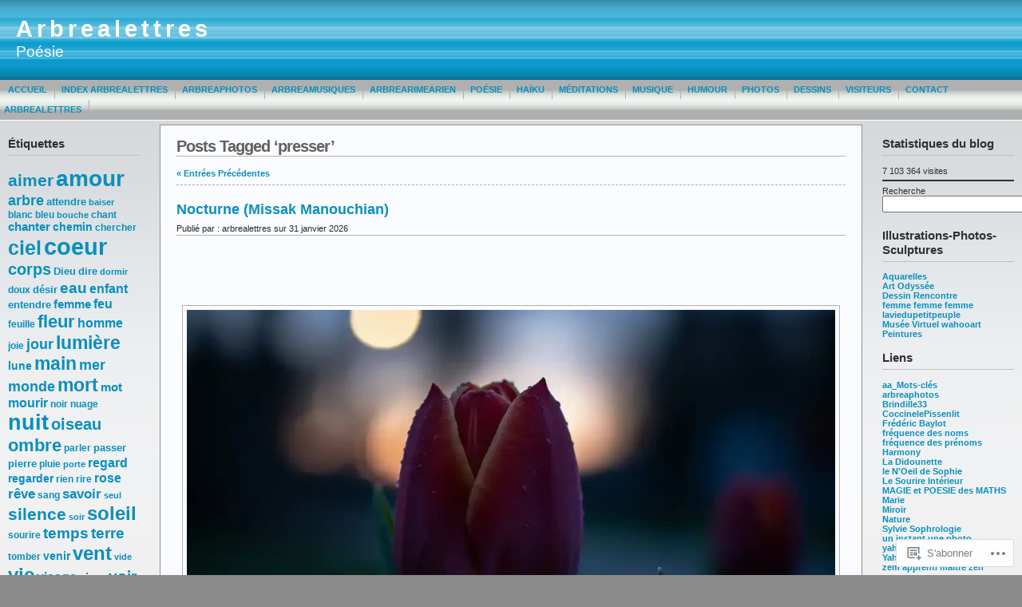

--- FILE ---
content_type: text/html; charset=UTF-8
request_url: https://arbrealettres.wordpress.com/tag/presser/
body_size: 52800
content:
<!DOCTYPE html PUBLIC "-//W3C//DTD XHTML 1.0 Transitional//EN" "http://www.w3.org/TR/xhtml1/DTD/xhtml1-transitional.dtd">
<html xmlns="http://www.w3.org/1999/xhtml" lang="fr-FR">
<head profile="http://gmpg.org/xfn/11">
	<meta http-equiv="Content-Type" content="text/html; charset=UTF-8" />
	<title>presser &laquo; Arbrealettres</title>

	<link rel="stylesheet" href="https://s0.wp.com/wp-content/themes/pub/andreas09/style.css?m=1741693321i" type="text/css" media="screen" />
	<link rel="stylesheet" href="https://s0.wp.com/wp-content/themes/pub/andreas09/blue.css?m=1315885645i" type="text/css" media="screen" />
	<link rel="pingback" href="https://arbrealettres.wordpress.com/xmlrpc.php" />

	<meta name='robots' content='max-image-preview:large' />
<link rel='dns-prefetch' href='//s0.wp.com' />
<link rel="alternate" type="application/rss+xml" title="Arbrealettres &raquo; Flux" href="https://arbrealettres.wordpress.com/feed/" />
<link rel="alternate" type="application/rss+xml" title="Arbrealettres &raquo; Flux des commentaires" href="https://arbrealettres.wordpress.com/comments/feed/" />
<link rel="alternate" type="application/rss+xml" title="Arbrealettres &raquo; Flux de l’étiquette presser" href="https://arbrealettres.wordpress.com/tag/presser/feed/" />
	<script type="text/javascript">
		/* <![CDATA[ */
		function addLoadEvent(func) {
			var oldonload = window.onload;
			if (typeof window.onload != 'function') {
				window.onload = func;
			} else {
				window.onload = function () {
					oldonload();
					func();
				}
			}
		}
		/* ]]> */
	</script>
	<link crossorigin='anonymous' rel='stylesheet' id='all-css-0-1' href='/wp-content/mu-plugins/likes/jetpack-likes.css?m=1743883414i&cssminify=yes' type='text/css' media='all' />
<style id='wp-emoji-styles-inline-css'>

	img.wp-smiley, img.emoji {
		display: inline !important;
		border: none !important;
		box-shadow: none !important;
		height: 1em !important;
		width: 1em !important;
		margin: 0 0.07em !important;
		vertical-align: -0.1em !important;
		background: none !important;
		padding: 0 !important;
	}
/*# sourceURL=wp-emoji-styles-inline-css */
</style>
<link crossorigin='anonymous' rel='stylesheet' id='all-css-2-1' href='/wp-content/plugins/gutenberg-core/v22.4.2/build/styles/block-library/style.min.css?m=1769608164i&cssminify=yes' type='text/css' media='all' />
<style id='wp-block-library-inline-css'>
.has-text-align-justify {
	text-align:justify;
}
.has-text-align-justify{text-align:justify;}

/*# sourceURL=wp-block-library-inline-css */
</style><style id='wp-block-buttons-inline-css'>
.wp-block-buttons{box-sizing:border-box}.wp-block-buttons.is-vertical{flex-direction:column}.wp-block-buttons.is-vertical>.wp-block-button:last-child{margin-bottom:0}.wp-block-buttons>.wp-block-button{display:inline-block;margin:0}.wp-block-buttons.is-content-justification-left{justify-content:flex-start}.wp-block-buttons.is-content-justification-left.is-vertical{align-items:flex-start}.wp-block-buttons.is-content-justification-center{justify-content:center}.wp-block-buttons.is-content-justification-center.is-vertical{align-items:center}.wp-block-buttons.is-content-justification-right{justify-content:flex-end}.wp-block-buttons.is-content-justification-right.is-vertical{align-items:flex-end}.wp-block-buttons.is-content-justification-space-between{justify-content:space-between}.wp-block-buttons.aligncenter{text-align:center}.wp-block-buttons:not(.is-content-justification-space-between,.is-content-justification-right,.is-content-justification-left,.is-content-justification-center) .wp-block-button.aligncenter{margin-left:auto;margin-right:auto;width:100%}.wp-block-buttons[style*=text-decoration] .wp-block-button,.wp-block-buttons[style*=text-decoration] .wp-block-button__link{text-decoration:inherit}.wp-block-buttons.has-custom-font-size .wp-block-button__link{font-size:inherit}.wp-block-buttons .wp-block-button__link{width:100%}.wp-block-button.aligncenter{text-align:center}
/*# sourceURL=https://s0.wp.com/wp-content/plugins/gutenberg-core/v22.4.2/build/styles/block-library/buttons/style.min.css */
</style>
<style id='wp-block-columns-inline-css'>
.wp-block-columns{box-sizing:border-box;display:flex;flex-wrap:wrap!important}@media (min-width:782px){.wp-block-columns{flex-wrap:nowrap!important}}.wp-block-columns{align-items:normal!important}.wp-block-columns.are-vertically-aligned-top{align-items:flex-start}.wp-block-columns.are-vertically-aligned-center{align-items:center}.wp-block-columns.are-vertically-aligned-bottom{align-items:flex-end}@media (max-width:781px){.wp-block-columns:not(.is-not-stacked-on-mobile)>.wp-block-column{flex-basis:100%!important}}@media (min-width:782px){.wp-block-columns:not(.is-not-stacked-on-mobile)>.wp-block-column{flex-basis:0;flex-grow:1}.wp-block-columns:not(.is-not-stacked-on-mobile)>.wp-block-column[style*=flex-basis]{flex-grow:0}}.wp-block-columns.is-not-stacked-on-mobile{flex-wrap:nowrap!important}.wp-block-columns.is-not-stacked-on-mobile>.wp-block-column{flex-basis:0;flex-grow:1}.wp-block-columns.is-not-stacked-on-mobile>.wp-block-column[style*=flex-basis]{flex-grow:0}:where(.wp-block-columns){margin-bottom:1.75em}:where(.wp-block-columns.has-background){padding:1.25em 2.375em}.wp-block-column{flex-grow:1;min-width:0;overflow-wrap:break-word;word-break:break-word}.wp-block-column.is-vertically-aligned-top{align-self:flex-start}.wp-block-column.is-vertically-aligned-center{align-self:center}.wp-block-column.is-vertically-aligned-bottom{align-self:flex-end}.wp-block-column.is-vertically-aligned-stretch{align-self:stretch}.wp-block-column.is-vertically-aligned-bottom,.wp-block-column.is-vertically-aligned-center,.wp-block-column.is-vertically-aligned-top{width:100%}
/*# sourceURL=https://s0.wp.com/wp-content/plugins/gutenberg-core/v22.4.2/build/styles/block-library/columns/style.min.css */
</style>
<style id='wp-block-group-inline-css'>
.wp-block-group{box-sizing:border-box}:where(.wp-block-group.wp-block-group-is-layout-constrained){position:relative}
/*# sourceURL=https://s0.wp.com/wp-content/plugins/gutenberg-core/v22.4.2/build/styles/block-library/group/style.min.css */
</style>
<style id='wp-block-separator-inline-css'>
@charset "UTF-8";.wp-block-separator{border:none;border-top:2px solid}:root :where(.wp-block-separator.is-style-dots){height:auto;line-height:1;text-align:center}:root :where(.wp-block-separator.is-style-dots):before{color:currentColor;content:"···";font-family:serif;font-size:1.5em;letter-spacing:2em;padding-left:2em}.wp-block-separator.is-style-dots{background:none!important;border:none!important}
/*# sourceURL=https://s0.wp.com/wp-content/plugins/gutenberg-core/v22.4.2/build/styles/block-library/separator/style.min.css */
</style>
<style id='wp-block-button-inline-css'>
.wp-block-button__link{align-content:center;box-sizing:border-box;cursor:pointer;display:inline-block;height:100%;text-align:center;word-break:break-word}.wp-block-button__link.aligncenter{text-align:center}.wp-block-button__link.alignright{text-align:right}:where(.wp-block-button__link){border-radius:9999px;box-shadow:none;padding:calc(.667em + 2px) calc(1.333em + 2px);text-decoration:none}.wp-block-button[style*=text-decoration] .wp-block-button__link{text-decoration:inherit}.wp-block-buttons>.wp-block-button.has-custom-width{max-width:none}.wp-block-buttons>.wp-block-button.has-custom-width .wp-block-button__link{width:100%}.wp-block-buttons>.wp-block-button.has-custom-font-size .wp-block-button__link{font-size:inherit}.wp-block-buttons>.wp-block-button.wp-block-button__width-25{width:calc(25% - var(--wp--style--block-gap, .5em)*.75)}.wp-block-buttons>.wp-block-button.wp-block-button__width-50{width:calc(50% - var(--wp--style--block-gap, .5em)*.5)}.wp-block-buttons>.wp-block-button.wp-block-button__width-75{width:calc(75% - var(--wp--style--block-gap, .5em)*.25)}.wp-block-buttons>.wp-block-button.wp-block-button__width-100{flex-basis:100%;width:100%}.wp-block-buttons.is-vertical>.wp-block-button.wp-block-button__width-25{width:25%}.wp-block-buttons.is-vertical>.wp-block-button.wp-block-button__width-50{width:50%}.wp-block-buttons.is-vertical>.wp-block-button.wp-block-button__width-75{width:75%}.wp-block-button.is-style-squared,.wp-block-button__link.wp-block-button.is-style-squared{border-radius:0}.wp-block-button.no-border-radius,.wp-block-button__link.no-border-radius{border-radius:0!important}:root :where(.wp-block-button .wp-block-button__link.is-style-outline),:root :where(.wp-block-button.is-style-outline>.wp-block-button__link){border:2px solid;padding:.667em 1.333em}:root :where(.wp-block-button .wp-block-button__link.is-style-outline:not(.has-text-color)),:root :where(.wp-block-button.is-style-outline>.wp-block-button__link:not(.has-text-color)){color:currentColor}:root :where(.wp-block-button .wp-block-button__link.is-style-outline:not(.has-background)),:root :where(.wp-block-button.is-style-outline>.wp-block-button__link:not(.has-background)){background-color:initial;background-image:none}
/*# sourceURL=https://s0.wp.com/wp-content/plugins/gutenberg-core/v22.4.2/build/styles/block-library/button/style.min.css */
</style>
<style id='wp-block-latest-posts-inline-css'>
.wp-block-latest-posts{box-sizing:border-box}.wp-block-latest-posts.alignleft{margin-right:2em}.wp-block-latest-posts.alignright{margin-left:2em}.wp-block-latest-posts.wp-block-latest-posts__list{list-style:none}.wp-block-latest-posts.wp-block-latest-posts__list li{clear:both;overflow-wrap:break-word}.wp-block-latest-posts.is-grid{display:flex;flex-wrap:wrap}.wp-block-latest-posts.is-grid li{margin:0 1.25em 1.25em 0;width:100%}@media (min-width:600px){.wp-block-latest-posts.columns-2 li{width:calc(50% - .625em)}.wp-block-latest-posts.columns-2 li:nth-child(2n){margin-right:0}.wp-block-latest-posts.columns-3 li{width:calc(33.33333% - .83333em)}.wp-block-latest-posts.columns-3 li:nth-child(3n){margin-right:0}.wp-block-latest-posts.columns-4 li{width:calc(25% - .9375em)}.wp-block-latest-posts.columns-4 li:nth-child(4n){margin-right:0}.wp-block-latest-posts.columns-5 li{width:calc(20% - 1em)}.wp-block-latest-posts.columns-5 li:nth-child(5n){margin-right:0}.wp-block-latest-posts.columns-6 li{width:calc(16.66667% - 1.04167em)}.wp-block-latest-posts.columns-6 li:nth-child(6n){margin-right:0}}:root :where(.wp-block-latest-posts.is-grid){padding:0}:root :where(.wp-block-latest-posts.wp-block-latest-posts__list){padding-left:0}.wp-block-latest-posts__post-author,.wp-block-latest-posts__post-date{display:block;font-size:.8125em}.wp-block-latest-posts__post-excerpt,.wp-block-latest-posts__post-full-content{margin-bottom:1em;margin-top:.5em}.wp-block-latest-posts__featured-image a{display:inline-block}.wp-block-latest-posts__featured-image img{height:auto;max-width:100%;width:auto}.wp-block-latest-posts__featured-image.alignleft{float:left;margin-right:1em}.wp-block-latest-posts__featured-image.alignright{float:right;margin-left:1em}.wp-block-latest-posts__featured-image.aligncenter{margin-bottom:1em;text-align:center}
/*# sourceURL=https://s0.wp.com/wp-content/plugins/gutenberg-core/v22.4.2/build/styles/block-library/latest-posts/style.min.css */
</style>
<style id='wp-block-paragraph-inline-css'>
.is-small-text{font-size:.875em}.is-regular-text{font-size:1em}.is-large-text{font-size:2.25em}.is-larger-text{font-size:3em}.has-drop-cap:not(:focus):first-letter{float:left;font-size:8.4em;font-style:normal;font-weight:100;line-height:.68;margin:.05em .1em 0 0;text-transform:uppercase}body.rtl .has-drop-cap:not(:focus):first-letter{float:none;margin-left:.1em}p.has-drop-cap.has-background{overflow:hidden}:root :where(p.has-background){padding:1.25em 2.375em}:where(p.has-text-color:not(.has-link-color)) a{color:inherit}p.has-text-align-left[style*="writing-mode:vertical-lr"],p.has-text-align-right[style*="writing-mode:vertical-rl"]{rotate:180deg}
/*# sourceURL=https://s0.wp.com/wp-content/plugins/gutenberg-core/v22.4.2/build/styles/block-library/paragraph/style.min.css */
</style>
<style id='wp-block-search-inline-css'>
.wp-block-search__button{margin-left:10px;word-break:normal}.wp-block-search__button.has-icon{line-height:0}.wp-block-search__button svg{fill:currentColor;height:1.25em;min-height:24px;min-width:24px;vertical-align:text-bottom;width:1.25em}:where(.wp-block-search__button){border:1px solid #ccc;padding:6px 10px}.wp-block-search__inside-wrapper{display:flex;flex:auto;flex-wrap:nowrap;max-width:100%}.wp-block-search__label{width:100%}.wp-block-search.wp-block-search__button-only .wp-block-search__button{box-sizing:border-box;display:flex;flex-shrink:0;justify-content:center;margin-left:0;max-width:100%}.wp-block-search.wp-block-search__button-only .wp-block-search__inside-wrapper{min-width:0!important;transition-property:width}.wp-block-search.wp-block-search__button-only .wp-block-search__input{flex-basis:100%;transition-duration:.3s}.wp-block-search.wp-block-search__button-only.wp-block-search__searchfield-hidden,.wp-block-search.wp-block-search__button-only.wp-block-search__searchfield-hidden .wp-block-search__inside-wrapper{overflow:hidden}.wp-block-search.wp-block-search__button-only.wp-block-search__searchfield-hidden .wp-block-search__input{border-left-width:0!important;border-right-width:0!important;flex-basis:0;flex-grow:0;margin:0;min-width:0!important;padding-left:0!important;padding-right:0!important;width:0!important}:where(.wp-block-search__input){appearance:none;border:1px solid #949494;flex-grow:1;font-family:inherit;font-size:inherit;font-style:inherit;font-weight:inherit;letter-spacing:inherit;line-height:inherit;margin-left:0;margin-right:0;min-width:3rem;padding:8px;text-decoration:unset!important;text-transform:inherit}:where(.wp-block-search__button-inside .wp-block-search__inside-wrapper){background-color:#fff;border:1px solid #949494;box-sizing:border-box;padding:4px}:where(.wp-block-search__button-inside .wp-block-search__inside-wrapper) .wp-block-search__input{border:none;border-radius:0;padding:0 4px}:where(.wp-block-search__button-inside .wp-block-search__inside-wrapper) .wp-block-search__input:focus{outline:none}:where(.wp-block-search__button-inside .wp-block-search__inside-wrapper) :where(.wp-block-search__button){padding:4px 8px}.wp-block-search.aligncenter .wp-block-search__inside-wrapper{margin:auto}.wp-block[data-align=right] .wp-block-search.wp-block-search__button-only .wp-block-search__inside-wrapper{float:right}
/*# sourceURL=https://s0.wp.com/wp-content/plugins/gutenberg-core/v22.4.2/build/styles/block-library/search/style.min.css */
</style>
<style id='global-styles-inline-css'>
:root{--wp--preset--aspect-ratio--square: 1;--wp--preset--aspect-ratio--4-3: 4/3;--wp--preset--aspect-ratio--3-4: 3/4;--wp--preset--aspect-ratio--3-2: 3/2;--wp--preset--aspect-ratio--2-3: 2/3;--wp--preset--aspect-ratio--16-9: 16/9;--wp--preset--aspect-ratio--9-16: 9/16;--wp--preset--color--black: #000000;--wp--preset--color--cyan-bluish-gray: #abb8c3;--wp--preset--color--white: #ffffff;--wp--preset--color--pale-pink: #f78da7;--wp--preset--color--vivid-red: #cf2e2e;--wp--preset--color--luminous-vivid-orange: #ff6900;--wp--preset--color--luminous-vivid-amber: #fcb900;--wp--preset--color--light-green-cyan: #7bdcb5;--wp--preset--color--vivid-green-cyan: #00d084;--wp--preset--color--pale-cyan-blue: #8ed1fc;--wp--preset--color--vivid-cyan-blue: #0693e3;--wp--preset--color--vivid-purple: #9b51e0;--wp--preset--gradient--vivid-cyan-blue-to-vivid-purple: linear-gradient(135deg,rgb(6,147,227) 0%,rgb(155,81,224) 100%);--wp--preset--gradient--light-green-cyan-to-vivid-green-cyan: linear-gradient(135deg,rgb(122,220,180) 0%,rgb(0,208,130) 100%);--wp--preset--gradient--luminous-vivid-amber-to-luminous-vivid-orange: linear-gradient(135deg,rgb(252,185,0) 0%,rgb(255,105,0) 100%);--wp--preset--gradient--luminous-vivid-orange-to-vivid-red: linear-gradient(135deg,rgb(255,105,0) 0%,rgb(207,46,46) 100%);--wp--preset--gradient--very-light-gray-to-cyan-bluish-gray: linear-gradient(135deg,rgb(238,238,238) 0%,rgb(169,184,195) 100%);--wp--preset--gradient--cool-to-warm-spectrum: linear-gradient(135deg,rgb(74,234,220) 0%,rgb(151,120,209) 20%,rgb(207,42,186) 40%,rgb(238,44,130) 60%,rgb(251,105,98) 80%,rgb(254,248,76) 100%);--wp--preset--gradient--blush-light-purple: linear-gradient(135deg,rgb(255,206,236) 0%,rgb(152,150,240) 100%);--wp--preset--gradient--blush-bordeaux: linear-gradient(135deg,rgb(254,205,165) 0%,rgb(254,45,45) 50%,rgb(107,0,62) 100%);--wp--preset--gradient--luminous-dusk: linear-gradient(135deg,rgb(255,203,112) 0%,rgb(199,81,192) 50%,rgb(65,88,208) 100%);--wp--preset--gradient--pale-ocean: linear-gradient(135deg,rgb(255,245,203) 0%,rgb(182,227,212) 50%,rgb(51,167,181) 100%);--wp--preset--gradient--electric-grass: linear-gradient(135deg,rgb(202,248,128) 0%,rgb(113,206,126) 100%);--wp--preset--gradient--midnight: linear-gradient(135deg,rgb(2,3,129) 0%,rgb(40,116,252) 100%);--wp--preset--font-size--small: 13px;--wp--preset--font-size--medium: 20px;--wp--preset--font-size--large: 36px;--wp--preset--font-size--x-large: 42px;--wp--preset--font-family--albert-sans: 'Albert Sans', sans-serif;--wp--preset--font-family--alegreya: Alegreya, serif;--wp--preset--font-family--arvo: Arvo, serif;--wp--preset--font-family--bodoni-moda: 'Bodoni Moda', serif;--wp--preset--font-family--bricolage-grotesque: 'Bricolage Grotesque', sans-serif;--wp--preset--font-family--cabin: Cabin, sans-serif;--wp--preset--font-family--chivo: Chivo, sans-serif;--wp--preset--font-family--commissioner: Commissioner, sans-serif;--wp--preset--font-family--cormorant: Cormorant, serif;--wp--preset--font-family--courier-prime: 'Courier Prime', monospace;--wp--preset--font-family--crimson-pro: 'Crimson Pro', serif;--wp--preset--font-family--dm-mono: 'DM Mono', monospace;--wp--preset--font-family--dm-sans: 'DM Sans', sans-serif;--wp--preset--font-family--dm-serif-display: 'DM Serif Display', serif;--wp--preset--font-family--domine: Domine, serif;--wp--preset--font-family--eb-garamond: 'EB Garamond', serif;--wp--preset--font-family--epilogue: Epilogue, sans-serif;--wp--preset--font-family--fahkwang: Fahkwang, sans-serif;--wp--preset--font-family--figtree: Figtree, sans-serif;--wp--preset--font-family--fira-sans: 'Fira Sans', sans-serif;--wp--preset--font-family--fjalla-one: 'Fjalla One', sans-serif;--wp--preset--font-family--fraunces: Fraunces, serif;--wp--preset--font-family--gabarito: Gabarito, system-ui;--wp--preset--font-family--ibm-plex-mono: 'IBM Plex Mono', monospace;--wp--preset--font-family--ibm-plex-sans: 'IBM Plex Sans', sans-serif;--wp--preset--font-family--ibarra-real-nova: 'Ibarra Real Nova', serif;--wp--preset--font-family--instrument-serif: 'Instrument Serif', serif;--wp--preset--font-family--inter: Inter, sans-serif;--wp--preset--font-family--josefin-sans: 'Josefin Sans', sans-serif;--wp--preset--font-family--jost: Jost, sans-serif;--wp--preset--font-family--libre-baskerville: 'Libre Baskerville', serif;--wp--preset--font-family--libre-franklin: 'Libre Franklin', sans-serif;--wp--preset--font-family--literata: Literata, serif;--wp--preset--font-family--lora: Lora, serif;--wp--preset--font-family--merriweather: Merriweather, serif;--wp--preset--font-family--montserrat: Montserrat, sans-serif;--wp--preset--font-family--newsreader: Newsreader, serif;--wp--preset--font-family--noto-sans-mono: 'Noto Sans Mono', sans-serif;--wp--preset--font-family--nunito: Nunito, sans-serif;--wp--preset--font-family--open-sans: 'Open Sans', sans-serif;--wp--preset--font-family--overpass: Overpass, sans-serif;--wp--preset--font-family--pt-serif: 'PT Serif', serif;--wp--preset--font-family--petrona: Petrona, serif;--wp--preset--font-family--piazzolla: Piazzolla, serif;--wp--preset--font-family--playfair-display: 'Playfair Display', serif;--wp--preset--font-family--plus-jakarta-sans: 'Plus Jakarta Sans', sans-serif;--wp--preset--font-family--poppins: Poppins, sans-serif;--wp--preset--font-family--raleway: Raleway, sans-serif;--wp--preset--font-family--roboto: Roboto, sans-serif;--wp--preset--font-family--roboto-slab: 'Roboto Slab', serif;--wp--preset--font-family--rubik: Rubik, sans-serif;--wp--preset--font-family--rufina: Rufina, serif;--wp--preset--font-family--sora: Sora, sans-serif;--wp--preset--font-family--source-sans-3: 'Source Sans 3', sans-serif;--wp--preset--font-family--source-serif-4: 'Source Serif 4', serif;--wp--preset--font-family--space-mono: 'Space Mono', monospace;--wp--preset--font-family--syne: Syne, sans-serif;--wp--preset--font-family--texturina: Texturina, serif;--wp--preset--font-family--urbanist: Urbanist, sans-serif;--wp--preset--font-family--work-sans: 'Work Sans', sans-serif;--wp--preset--spacing--20: 0.44rem;--wp--preset--spacing--30: 0.67rem;--wp--preset--spacing--40: 1rem;--wp--preset--spacing--50: 1.5rem;--wp--preset--spacing--60: 2.25rem;--wp--preset--spacing--70: 3.38rem;--wp--preset--spacing--80: 5.06rem;--wp--preset--shadow--natural: 6px 6px 9px rgba(0, 0, 0, 0.2);--wp--preset--shadow--deep: 12px 12px 50px rgba(0, 0, 0, 0.4);--wp--preset--shadow--sharp: 6px 6px 0px rgba(0, 0, 0, 0.2);--wp--preset--shadow--outlined: 6px 6px 0px -3px rgb(255, 255, 255), 6px 6px rgb(0, 0, 0);--wp--preset--shadow--crisp: 6px 6px 0px rgb(0, 0, 0);}:where(body) { margin: 0; }:where(.is-layout-flex){gap: 0.5em;}:where(.is-layout-grid){gap: 0.5em;}body .is-layout-flex{display: flex;}.is-layout-flex{flex-wrap: wrap;align-items: center;}.is-layout-flex > :is(*, div){margin: 0;}body .is-layout-grid{display: grid;}.is-layout-grid > :is(*, div){margin: 0;}body{padding-top: 0px;padding-right: 0px;padding-bottom: 0px;padding-left: 0px;}:root :where(.wp-element-button, .wp-block-button__link){background-color: #32373c;border-width: 0;color: #fff;font-family: inherit;font-size: inherit;font-style: inherit;font-weight: inherit;letter-spacing: inherit;line-height: inherit;padding-top: calc(0.667em + 2px);padding-right: calc(1.333em + 2px);padding-bottom: calc(0.667em + 2px);padding-left: calc(1.333em + 2px);text-decoration: none;text-transform: inherit;}.has-black-color{color: var(--wp--preset--color--black) !important;}.has-cyan-bluish-gray-color{color: var(--wp--preset--color--cyan-bluish-gray) !important;}.has-white-color{color: var(--wp--preset--color--white) !important;}.has-pale-pink-color{color: var(--wp--preset--color--pale-pink) !important;}.has-vivid-red-color{color: var(--wp--preset--color--vivid-red) !important;}.has-luminous-vivid-orange-color{color: var(--wp--preset--color--luminous-vivid-orange) !important;}.has-luminous-vivid-amber-color{color: var(--wp--preset--color--luminous-vivid-amber) !important;}.has-light-green-cyan-color{color: var(--wp--preset--color--light-green-cyan) !important;}.has-vivid-green-cyan-color{color: var(--wp--preset--color--vivid-green-cyan) !important;}.has-pale-cyan-blue-color{color: var(--wp--preset--color--pale-cyan-blue) !important;}.has-vivid-cyan-blue-color{color: var(--wp--preset--color--vivid-cyan-blue) !important;}.has-vivid-purple-color{color: var(--wp--preset--color--vivid-purple) !important;}.has-black-background-color{background-color: var(--wp--preset--color--black) !important;}.has-cyan-bluish-gray-background-color{background-color: var(--wp--preset--color--cyan-bluish-gray) !important;}.has-white-background-color{background-color: var(--wp--preset--color--white) !important;}.has-pale-pink-background-color{background-color: var(--wp--preset--color--pale-pink) !important;}.has-vivid-red-background-color{background-color: var(--wp--preset--color--vivid-red) !important;}.has-luminous-vivid-orange-background-color{background-color: var(--wp--preset--color--luminous-vivid-orange) !important;}.has-luminous-vivid-amber-background-color{background-color: var(--wp--preset--color--luminous-vivid-amber) !important;}.has-light-green-cyan-background-color{background-color: var(--wp--preset--color--light-green-cyan) !important;}.has-vivid-green-cyan-background-color{background-color: var(--wp--preset--color--vivid-green-cyan) !important;}.has-pale-cyan-blue-background-color{background-color: var(--wp--preset--color--pale-cyan-blue) !important;}.has-vivid-cyan-blue-background-color{background-color: var(--wp--preset--color--vivid-cyan-blue) !important;}.has-vivid-purple-background-color{background-color: var(--wp--preset--color--vivid-purple) !important;}.has-black-border-color{border-color: var(--wp--preset--color--black) !important;}.has-cyan-bluish-gray-border-color{border-color: var(--wp--preset--color--cyan-bluish-gray) !important;}.has-white-border-color{border-color: var(--wp--preset--color--white) !important;}.has-pale-pink-border-color{border-color: var(--wp--preset--color--pale-pink) !important;}.has-vivid-red-border-color{border-color: var(--wp--preset--color--vivid-red) !important;}.has-luminous-vivid-orange-border-color{border-color: var(--wp--preset--color--luminous-vivid-orange) !important;}.has-luminous-vivid-amber-border-color{border-color: var(--wp--preset--color--luminous-vivid-amber) !important;}.has-light-green-cyan-border-color{border-color: var(--wp--preset--color--light-green-cyan) !important;}.has-vivid-green-cyan-border-color{border-color: var(--wp--preset--color--vivid-green-cyan) !important;}.has-pale-cyan-blue-border-color{border-color: var(--wp--preset--color--pale-cyan-blue) !important;}.has-vivid-cyan-blue-border-color{border-color: var(--wp--preset--color--vivid-cyan-blue) !important;}.has-vivid-purple-border-color{border-color: var(--wp--preset--color--vivid-purple) !important;}.has-vivid-cyan-blue-to-vivid-purple-gradient-background{background: var(--wp--preset--gradient--vivid-cyan-blue-to-vivid-purple) !important;}.has-light-green-cyan-to-vivid-green-cyan-gradient-background{background: var(--wp--preset--gradient--light-green-cyan-to-vivid-green-cyan) !important;}.has-luminous-vivid-amber-to-luminous-vivid-orange-gradient-background{background: var(--wp--preset--gradient--luminous-vivid-amber-to-luminous-vivid-orange) !important;}.has-luminous-vivid-orange-to-vivid-red-gradient-background{background: var(--wp--preset--gradient--luminous-vivid-orange-to-vivid-red) !important;}.has-very-light-gray-to-cyan-bluish-gray-gradient-background{background: var(--wp--preset--gradient--very-light-gray-to-cyan-bluish-gray) !important;}.has-cool-to-warm-spectrum-gradient-background{background: var(--wp--preset--gradient--cool-to-warm-spectrum) !important;}.has-blush-light-purple-gradient-background{background: var(--wp--preset--gradient--blush-light-purple) !important;}.has-blush-bordeaux-gradient-background{background: var(--wp--preset--gradient--blush-bordeaux) !important;}.has-luminous-dusk-gradient-background{background: var(--wp--preset--gradient--luminous-dusk) !important;}.has-pale-ocean-gradient-background{background: var(--wp--preset--gradient--pale-ocean) !important;}.has-electric-grass-gradient-background{background: var(--wp--preset--gradient--electric-grass) !important;}.has-midnight-gradient-background{background: var(--wp--preset--gradient--midnight) !important;}.has-small-font-size{font-size: var(--wp--preset--font-size--small) !important;}.has-medium-font-size{font-size: var(--wp--preset--font-size--medium) !important;}.has-large-font-size{font-size: var(--wp--preset--font-size--large) !important;}.has-x-large-font-size{font-size: var(--wp--preset--font-size--x-large) !important;}.has-albert-sans-font-family{font-family: var(--wp--preset--font-family--albert-sans) !important;}.has-alegreya-font-family{font-family: var(--wp--preset--font-family--alegreya) !important;}.has-arvo-font-family{font-family: var(--wp--preset--font-family--arvo) !important;}.has-bodoni-moda-font-family{font-family: var(--wp--preset--font-family--bodoni-moda) !important;}.has-bricolage-grotesque-font-family{font-family: var(--wp--preset--font-family--bricolage-grotesque) !important;}.has-cabin-font-family{font-family: var(--wp--preset--font-family--cabin) !important;}.has-chivo-font-family{font-family: var(--wp--preset--font-family--chivo) !important;}.has-commissioner-font-family{font-family: var(--wp--preset--font-family--commissioner) !important;}.has-cormorant-font-family{font-family: var(--wp--preset--font-family--cormorant) !important;}.has-courier-prime-font-family{font-family: var(--wp--preset--font-family--courier-prime) !important;}.has-crimson-pro-font-family{font-family: var(--wp--preset--font-family--crimson-pro) !important;}.has-dm-mono-font-family{font-family: var(--wp--preset--font-family--dm-mono) !important;}.has-dm-sans-font-family{font-family: var(--wp--preset--font-family--dm-sans) !important;}.has-dm-serif-display-font-family{font-family: var(--wp--preset--font-family--dm-serif-display) !important;}.has-domine-font-family{font-family: var(--wp--preset--font-family--domine) !important;}.has-eb-garamond-font-family{font-family: var(--wp--preset--font-family--eb-garamond) !important;}.has-epilogue-font-family{font-family: var(--wp--preset--font-family--epilogue) !important;}.has-fahkwang-font-family{font-family: var(--wp--preset--font-family--fahkwang) !important;}.has-figtree-font-family{font-family: var(--wp--preset--font-family--figtree) !important;}.has-fira-sans-font-family{font-family: var(--wp--preset--font-family--fira-sans) !important;}.has-fjalla-one-font-family{font-family: var(--wp--preset--font-family--fjalla-one) !important;}.has-fraunces-font-family{font-family: var(--wp--preset--font-family--fraunces) !important;}.has-gabarito-font-family{font-family: var(--wp--preset--font-family--gabarito) !important;}.has-ibm-plex-mono-font-family{font-family: var(--wp--preset--font-family--ibm-plex-mono) !important;}.has-ibm-plex-sans-font-family{font-family: var(--wp--preset--font-family--ibm-plex-sans) !important;}.has-ibarra-real-nova-font-family{font-family: var(--wp--preset--font-family--ibarra-real-nova) !important;}.has-instrument-serif-font-family{font-family: var(--wp--preset--font-family--instrument-serif) !important;}.has-inter-font-family{font-family: var(--wp--preset--font-family--inter) !important;}.has-josefin-sans-font-family{font-family: var(--wp--preset--font-family--josefin-sans) !important;}.has-jost-font-family{font-family: var(--wp--preset--font-family--jost) !important;}.has-libre-baskerville-font-family{font-family: var(--wp--preset--font-family--libre-baskerville) !important;}.has-libre-franklin-font-family{font-family: var(--wp--preset--font-family--libre-franklin) !important;}.has-literata-font-family{font-family: var(--wp--preset--font-family--literata) !important;}.has-lora-font-family{font-family: var(--wp--preset--font-family--lora) !important;}.has-merriweather-font-family{font-family: var(--wp--preset--font-family--merriweather) !important;}.has-montserrat-font-family{font-family: var(--wp--preset--font-family--montserrat) !important;}.has-newsreader-font-family{font-family: var(--wp--preset--font-family--newsreader) !important;}.has-noto-sans-mono-font-family{font-family: var(--wp--preset--font-family--noto-sans-mono) !important;}.has-nunito-font-family{font-family: var(--wp--preset--font-family--nunito) !important;}.has-open-sans-font-family{font-family: var(--wp--preset--font-family--open-sans) !important;}.has-overpass-font-family{font-family: var(--wp--preset--font-family--overpass) !important;}.has-pt-serif-font-family{font-family: var(--wp--preset--font-family--pt-serif) !important;}.has-petrona-font-family{font-family: var(--wp--preset--font-family--petrona) !important;}.has-piazzolla-font-family{font-family: var(--wp--preset--font-family--piazzolla) !important;}.has-playfair-display-font-family{font-family: var(--wp--preset--font-family--playfair-display) !important;}.has-plus-jakarta-sans-font-family{font-family: var(--wp--preset--font-family--plus-jakarta-sans) !important;}.has-poppins-font-family{font-family: var(--wp--preset--font-family--poppins) !important;}.has-raleway-font-family{font-family: var(--wp--preset--font-family--raleway) !important;}.has-roboto-font-family{font-family: var(--wp--preset--font-family--roboto) !important;}.has-roboto-slab-font-family{font-family: var(--wp--preset--font-family--roboto-slab) !important;}.has-rubik-font-family{font-family: var(--wp--preset--font-family--rubik) !important;}.has-rufina-font-family{font-family: var(--wp--preset--font-family--rufina) !important;}.has-sora-font-family{font-family: var(--wp--preset--font-family--sora) !important;}.has-source-sans-3-font-family{font-family: var(--wp--preset--font-family--source-sans-3) !important;}.has-source-serif-4-font-family{font-family: var(--wp--preset--font-family--source-serif-4) !important;}.has-space-mono-font-family{font-family: var(--wp--preset--font-family--space-mono) !important;}.has-syne-font-family{font-family: var(--wp--preset--font-family--syne) !important;}.has-texturina-font-family{font-family: var(--wp--preset--font-family--texturina) !important;}.has-urbanist-font-family{font-family: var(--wp--preset--font-family--urbanist) !important;}.has-work-sans-font-family{font-family: var(--wp--preset--font-family--work-sans) !important;}
:where(.wp-block-columns.is-layout-flex){gap: 2em;}:where(.wp-block-columns.is-layout-grid){gap: 2em;}
/*# sourceURL=global-styles-inline-css */
</style>
<style id='core-block-supports-inline-css'>
.wp-container-core-columns-is-layout-9d6595d7{flex-wrap:nowrap;}
/*# sourceURL=core-block-supports-inline-css */
</style>

<style id='classic-theme-styles-inline-css'>
.wp-block-button__link{background-color:#32373c;border-radius:9999px;box-shadow:none;color:#fff;font-size:1.125em;padding:calc(.667em + 2px) calc(1.333em + 2px);text-decoration:none}.wp-block-file__button{background:#32373c;color:#fff}.wp-block-accordion-heading{margin:0}.wp-block-accordion-heading__toggle{background-color:inherit!important;color:inherit!important}.wp-block-accordion-heading__toggle:not(:focus-visible){outline:none}.wp-block-accordion-heading__toggle:focus,.wp-block-accordion-heading__toggle:hover{background-color:inherit!important;border:none;box-shadow:none;color:inherit;padding:var(--wp--preset--spacing--20,1em) 0;text-decoration:none}.wp-block-accordion-heading__toggle:focus-visible{outline:auto;outline-offset:0}
/*# sourceURL=/wp-content/plugins/gutenberg-core/v22.4.2/build/styles/block-library/classic.min.css */
</style>
<link crossorigin='anonymous' rel='stylesheet' id='all-css-4-1' href='/_static/??-eJx9j8EOwiAMhl/IQphG58H4LIxVRCkQylx8e7uLzssuTf/m+5pWzwVcTg1T0yVOPiTWLg8xuyfrTpleGeBAJSJUfKmDHgO3LwHc3hGVY97p1SKa4Lerosyp2LYQhGOwGJEE29LmIg4MQ6nIDFIpTATtLiJveRXlMC+t10Kt4pbkMYO8Y1vI6S/ALdpQF/VKF3PsTb/vuvPp8QGGwHIv&cssminify=yes' type='text/css' media='all' />
<link crossorigin='anonymous' rel='stylesheet' id='print-css-5-1' href='/wp-content/mu-plugins/global-print/global-print.css?m=1465851035i&cssminify=yes' type='text/css' media='print' />
<style id='jetpack-global-styles-frontend-style-inline-css'>
:root { --font-headings: unset; --font-base: unset; --font-headings-default: -apple-system,BlinkMacSystemFont,"Segoe UI",Roboto,Oxygen-Sans,Ubuntu,Cantarell,"Helvetica Neue",sans-serif; --font-base-default: -apple-system,BlinkMacSystemFont,"Segoe UI",Roboto,Oxygen-Sans,Ubuntu,Cantarell,"Helvetica Neue",sans-serif;}
/*# sourceURL=jetpack-global-styles-frontend-style-inline-css */
</style>
<link crossorigin='anonymous' rel='stylesheet' id='all-css-8-1' href='/_static/??-eJyNjcsKAjEMRX/IGtQZBxfip0hMS9sxTYppGfx7H7gRN+7ugcs5sFRHKi1Ig9Jd5R6zGMyhVaTrh8G6QFHfORhYwlvw6P39PbPENZmt4G/ROQuBKWVkxxrVvuBH1lIoz2waILJekF+HUzlupnG3nQ77YZwfuRJIaQ==&cssminify=yes' type='text/css' media='all' />
<script type="text/javascript" id="wpcom-actionbar-placeholder-js-extra">
/* <![CDATA[ */
var actionbardata = {"siteID":"8846605","postID":"0","siteURL":"https://arbrealettres.wordpress.com","xhrURL":"https://arbrealettres.wordpress.com/wp-admin/admin-ajax.php","nonce":"568a300120","isLoggedIn":"","statusMessage":"","subsEmailDefault":"instantly","proxyScriptUrl":"https://s0.wp.com/wp-content/js/wpcom-proxy-request.js?m=1513050504i&amp;ver=20211021","i18n":{"followedText":"Les nouvelles publications de ce site appara\u00eetront d\u00e9sormais dans votre \u003Ca href=\"https://wordpress.com/reader\"\u003ELecteur\u003C/a\u003E","foldBar":"R\u00e9duire cette barre","unfoldBar":"Agrandir cette barre","shortLinkCopied":"Lien court copi\u00e9 dans le presse-papier"}};
//# sourceURL=wpcom-actionbar-placeholder-js-extra
/* ]]> */
</script>
<script type="text/javascript" id="jetpack-mu-wpcom-settings-js-before">
/* <![CDATA[ */
var JETPACK_MU_WPCOM_SETTINGS = {"assetsUrl":"https://s0.wp.com/wp-content/mu-plugins/jetpack-mu-wpcom-plugin/sun/jetpack_vendor/automattic/jetpack-mu-wpcom/src/build/"};
//# sourceURL=jetpack-mu-wpcom-settings-js-before
/* ]]> */
</script>
<script crossorigin='anonymous' type='text/javascript'  src='/wp-content/js/rlt-proxy.js?m=1720530689i'></script>
<script type="text/javascript" id="rlt-proxy-js-after">
/* <![CDATA[ */
	rltInitialize( {"token":null,"iframeOrigins":["https:\/\/widgets.wp.com"]} );
//# sourceURL=rlt-proxy-js-after
/* ]]> */
</script>
<link rel="EditURI" type="application/rsd+xml" title="RSD" href="https://arbrealettres.wordpress.com/xmlrpc.php?rsd" />
<meta name="generator" content="WordPress.com" />

<!-- Jetpack Open Graph Tags -->
<meta property="og:type" content="website" />
<meta property="og:title" content="presser &#8211; Arbrealettres" />
<meta property="og:url" content="https://arbrealettres.wordpress.com/tag/presser/" />
<meta property="og:site_name" content="Arbrealettres" />
<meta property="og:image" content="https://secure.gravatar.com/blavatar/48e2f4195ac88b5641da50209ef4571c24bdc78d8255b2581722326b35e1d513?s=200&#038;ts=1769905620" />
<meta property="og:image:width" content="200" />
<meta property="og:image:height" content="200" />
<meta property="og:image:alt" content="" />
<meta property="og:locale" content="fr_FR" />
<meta property="fb:app_id" content="249643311490" />
<meta name="twitter:creator" content="@arbrealettresCH" />
<meta name="twitter:site" content="@arbrealettresCH" />

<!-- End Jetpack Open Graph Tags -->
<link rel="shortcut icon" type="image/x-icon" href="https://secure.gravatar.com/blavatar/48e2f4195ac88b5641da50209ef4571c24bdc78d8255b2581722326b35e1d513?s=32" sizes="16x16" />
<link rel="icon" type="image/x-icon" href="https://secure.gravatar.com/blavatar/48e2f4195ac88b5641da50209ef4571c24bdc78d8255b2581722326b35e1d513?s=32" sizes="16x16" />
<link rel="apple-touch-icon" href="https://secure.gravatar.com/blavatar/48e2f4195ac88b5641da50209ef4571c24bdc78d8255b2581722326b35e1d513?s=114" />
<link rel='openid.server' href='https://arbrealettres.wordpress.com/?openidserver=1' />
<link rel='openid.delegate' href='https://arbrealettres.wordpress.com/' />
<link rel="search" type="application/opensearchdescription+xml" href="https://arbrealettres.wordpress.com/osd.xml" title="Arbrealettres" />
<link rel="search" type="application/opensearchdescription+xml" href="https://s1.wp.com/opensearch.xml" title="WordPress.com" />
		<style id="wpcom-hotfix-masterbar-style">
			@media screen and (min-width: 783px) {
				#wpadminbar .quicklinks li#wp-admin-bar-my-account.with-avatar > a img {
					margin-top: 5px;
				}
			}
		</style>
		<meta property="fediverse:creator" name="fediverse:creator" content="arbrealettres.wordpress.com@arbrealettres.wordpress.com" />
<meta name="description" content="Articles traitant de presser écrits par arbrealettres" />

<link rel="alternate" title="ActivityPub (JSON)" type="application/activity+json" href="https://arbrealettres.wordpress.com/tag/presser/" />

<link crossorigin='anonymous' rel='stylesheet' id='all-css-0-3' href='/_static/??-eJyNzMsKAjEMheEXshPqBXUhPoo4bRgytmkwCYNvbwdm487d+eDwwyIhNTZkg+pBik/ECjOaPNNrM6gzPIgTjE4ld46a3iRGrX9/NFTiIanu4O9wbdkLKiyUJzQFaxKkaV9qn4Jr7V5v8Xw6XC/xGPfzF4aPQ7Q=&cssminify=yes' type='text/css' media='all' />
<style id='jetpack-block-button-inline-css'>
.amp-wp-article .wp-block-jetpack-button{color:#fff}.wp-block-jetpack-button.aligncenter,.wp-block-jetpack-button.alignleft,.wp-block-jetpack-button.alignright{display:block}.wp-block-jetpack-button.aligncenter{margin-left:auto;margin-right:auto}.wp-block-jetpack-button.alignleft{margin-right:auto}.wp-block-jetpack-button.alignright{margin-left:auto}.wp-block-jetpack-button{height:fit-content;margin:0;max-width:100%;width:fit-content}.wp-block-jetpack-button.is-style-outline>.wp-block-button__link{background-color:#0000;border:1px solid;color:currentColor}:where(.wp-block-jetpack-button:not(.is-style-outline) button){border:none}.wp-block-jetpack-button .spinner{display:none;fill:currentColor}.wp-block-jetpack-button .spinner svg{display:block}.wp-block-jetpack-button .is-submitting .spinner{display:inline}.wp-block-jetpack-button .is-visually-hidden{clip:rect(0 0 0 0);clip-path:inset(50%);height:1px;overflow:hidden;position:absolute;white-space:nowrap;width:1px}.wp-block-jetpack-button .disable-spinner .spinner{display:none}
/*# sourceURL=/wp-content/mu-plugins/jetpack-plugin/sun/_inc/blocks/button/view.css?minify=false */
</style>
<link crossorigin='anonymous' rel='stylesheet' id='all-css-2-3' href='/_static/??-eJyVjcESgjAMRH9IDF4AD46fwtRQmUKbdJoEfl9xhLPedt/svIU1V8iknhSSVTnaGEhg8podzt8OYrSjfvE0cAFnysmpBjzGTy5JYAiisCkd6gcBisBYjALT+Z1P8PNnHwjhERlnAVlD9uVPQeLBohdAV9jEx2Ozg813T7dL21zbuqu7ZnoBlXFneQ==&cssminify=yes' type='text/css' media='all' />
</head>

<body class="archive tag tag-presser tag-641418 wp-theme-pubandreas09 customizer-styles-applied jetpack-reblog-enabled">

<div id="container">
	<div id="sitename">
		<h1><a href="https://arbrealettres.wordpress.com/">Arbrealettres</a></h1>
		<h2>Poésie</h2>
	</div>

	<div id="mainmenu">
		<ul id="menu-entrees" class="menu"><li id="menu-item-37159" class="menu-item menu-item-type-custom menu-item-object-custom menu-item-home menu-item-37159"><a href="https://arbrealettres.wordpress.com/">Accueil</a></li>
<li id="menu-item-37152" class="menu-item menu-item-type-custom menu-item-object-custom menu-item-37152"><a href="http://charbrealettres.free.fr/">Index Arbrealettres</a></li>
<li id="menu-item-37153" class="menu-item menu-item-type-custom menu-item-object-custom menu-item-37153"><a href="http://arbreaphotos.wordpress.com/">Arbreaphotos</a></li>
<li id="menu-item-116174" class="menu-item menu-item-type-custom menu-item-object-custom menu-item-116174"><a href="http://arbreamusiques.wordpress.com">Arbreamusiques</a></li>
<li id="menu-item-123089" class="menu-item menu-item-type-custom menu-item-object-custom menu-item-123089"><a href="https://arbrearimearien.wordpress.com/">Arbrearimearien</a></li>
<li id="menu-item-37154" class="menu-item menu-item-type-taxonomy menu-item-object-category menu-item-37154"><a href="https://arbrealettres.wordpress.com/category/poesie/">poésie</a></li>
<li id="menu-item-77703" class="menu-item menu-item-type-taxonomy menu-item-object-category menu-item-77703"><a href="https://arbrealettres.wordpress.com/category/poesie/haiku/">haïku</a></li>
<li id="menu-item-37155" class="menu-item menu-item-type-taxonomy menu-item-object-category menu-item-37155"><a href="https://arbrealettres.wordpress.com/category/meditations/">méditations</a></li>
<li id="menu-item-111350" class="menu-item menu-item-type-taxonomy menu-item-object-category menu-item-111350"><a href="https://arbrealettres.wordpress.com/category/musique/">musique</a></li>
<li id="menu-item-37156" class="menu-item menu-item-type-taxonomy menu-item-object-category menu-item-37156"><a href="https://arbrealettres.wordpress.com/category/humour/">humour</a></li>
<li id="menu-item-37157" class="menu-item menu-item-type-taxonomy menu-item-object-category menu-item-37157"><a href="https://arbrealettres.wordpress.com/category/photos/">photos</a></li>
<li id="menu-item-37158" class="menu-item menu-item-type-taxonomy menu-item-object-category menu-item-37158"><a href="https://arbrealettres.wordpress.com/category/dessins/">dessins</a></li>
<li id="menu-item-37160" class="menu-item menu-item-type-custom menu-item-object-custom menu-item-37160"><a href="http://www.geovisite.com/fr/directory/arts_litterature.php?compte=311588204753">Visiteurs</a></li>
<li id="menu-item-127612" class="menu-item menu-item-type-post_type menu-item-object-page menu-item-127612"><a href="https://arbrealettres.wordpress.com/cliquer-ici/" title="Contact">Contact Arbrealettres</a></li>
</ul>	</div>

<div id="wrap">
<div id="leftside">

	<ul>

<li id="wp_tag_cloud-4" class="widget wp_widget_tag_cloud"><h2 class="widgettitle">Étiquettes</h2>
<a href="https://arbrealettres.wordpress.com/tag/aimer/" class="tag-cloud-link tag-link-85102 tag-link-position-1" style="font-size: 15.65625pt;" aria-label="aimer (3&nbsp;066 éléments)">aimer</a>
<a href="https://arbrealettres.wordpress.com/tag/amour/" class="tag-cloud-link tag-link-31254 tag-link-position-2" style="font-size: 21.125pt;" aria-label="amour (5&nbsp;500 éléments)">amour</a>
<a href="https://arbrealettres.wordpress.com/tag/arbre/" class="tag-cloud-link tag-link-353425 tag-link-position-3" style="font-size: 13.6875pt;" aria-label="arbre (2&nbsp;494 éléments)">arbre</a>
<a href="https://arbrealettres.wordpress.com/tag/attendre/" class="tag-cloud-link tag-link-2071224 tag-link-position-4" style="font-size: 9.75pt;" aria-label="attendre (1&nbsp;666 éléments)">attendre</a>
<a href="https://arbrealettres.wordpress.com/tag/baiser/" class="tag-cloud-link tag-link-916850 tag-link-position-5" style="font-size: 8pt;" aria-label="baiser (1&nbsp;376 éléments)">baiser</a>
<a href="https://arbrealettres.wordpress.com/tag/blanc/" class="tag-cloud-link tag-link-168027 tag-link-position-6" style="font-size: 8.65625pt;" aria-label="blanc (1&nbsp;476 éléments)">blanc</a>
<a href="https://arbrealettres.wordpress.com/tag/bleu/" class="tag-cloud-link tag-link-297223 tag-link-position-7" style="font-size: 8.65625pt;" aria-label="bleu (1&nbsp;478 éléments)">bleu</a>
<a href="https://arbrealettres.wordpress.com/tag/bouche/" class="tag-cloud-link tag-link-1942362 tag-link-position-8" style="font-size: 8pt;" aria-label="bouche (1&nbsp;388 éléments)">bouche</a>
<a href="https://arbrealettres.wordpress.com/tag/chant/" class="tag-cloud-link tag-link-245482 tag-link-position-9" style="font-size: 8.875pt;" aria-label="chant (1&nbsp;505 éléments)">chant</a>
<a href="https://arbrealettres.wordpress.com/tag/chanter/" class="tag-cloud-link tag-link-610346 tag-link-position-10" style="font-size: 11.0625pt;" aria-label="chanter (1&nbsp;917 éléments)">chanter</a>
<a href="https://arbrealettres.wordpress.com/tag/chemin/" class="tag-cloud-link tag-link-886704 tag-link-position-11" style="font-size: 10.84375pt;" aria-label="chemin (1&nbsp;840 éléments)">chemin</a>
<a href="https://arbrealettres.wordpress.com/tag/chercher/" class="tag-cloud-link tag-link-1829775 tag-link-position-12" style="font-size: 8.875pt;" aria-label="chercher (1&nbsp;497 éléments)">chercher</a>
<a href="https://arbrealettres.wordpress.com/tag/ciel/" class="tag-cloud-link tag-link-273681 tag-link-position-13" style="font-size: 18.9375pt;" aria-label="ciel (4&nbsp;337 éléments)">ciel</a>
<a href="https://arbrealettres.wordpress.com/tag/coeur/" class="tag-cloud-link tag-link-1152503 tag-link-position-14" style="font-size: 22pt;" aria-label="coeur (6&nbsp;001 éléments)">coeur</a>
<a href="https://arbrealettres.wordpress.com/tag/corps/" class="tag-cloud-link tag-link-390602 tag-link-position-15" style="font-size: 15pt;" aria-label="corps (2&nbsp;895 éléments)">corps</a>
<a href="https://arbrealettres.wordpress.com/tag/dieu/" class="tag-cloud-link tag-link-241342 tag-link-position-16" style="font-size: 9.75pt;" aria-label="Dieu (1&nbsp;659 éléments)">Dieu</a>
<a href="https://arbrealettres.wordpress.com/tag/dire/" class="tag-cloud-link tag-link-218585 tag-link-position-17" style="font-size: 9.96875pt;" aria-label="dire (1&nbsp;701 éléments)">dire</a>
<a href="https://arbrealettres.wordpress.com/tag/dormir/" class="tag-cloud-link tag-link-58207 tag-link-position-18" style="font-size: 8pt;" aria-label="dormir (1&nbsp;391 éléments)">dormir</a>
<a href="https://arbrealettres.wordpress.com/tag/doux/" class="tag-cloud-link tag-link-930903 tag-link-position-19" style="font-size: 9.3125pt;" aria-label="doux (1&nbsp;601 éléments)">doux</a>
<a href="https://arbrealettres.wordpress.com/tag/desir/" class="tag-cloud-link tag-link-248087 tag-link-position-20" style="font-size: 9.75pt;" aria-label="désir (1&nbsp;654 éléments)">désir</a>
<a href="https://arbrealettres.wordpress.com/tag/eau/" class="tag-cloud-link tag-link-6680 tag-link-position-21" style="font-size: 14.5625pt;" aria-label="eau (2&nbsp;777 éléments)">eau</a>
<a href="https://arbrealettres.wordpress.com/tag/enfant/" class="tag-cloud-link tag-link-384909 tag-link-position-22" style="font-size: 12.15625pt;" aria-label="enfant (2&nbsp;160 éléments)">enfant</a>
<a href="https://arbrealettres.wordpress.com/tag/entendre/" class="tag-cloud-link tag-link-598574 tag-link-position-23" style="font-size: 9.75pt;" aria-label="entendre (1&nbsp;647 éléments)">entendre</a>
<a href="https://arbrealettres.wordpress.com/tag/femme/" class="tag-cloud-link tag-link-94209 tag-link-position-24" style="font-size: 11.0625pt;" aria-label="femme (1&nbsp;916 éléments)">femme</a>
<a href="https://arbrealettres.wordpress.com/tag/feu/" class="tag-cloud-link tag-link-770934 tag-link-position-25" style="font-size: 11.71875pt;" aria-label="feu (2&nbsp;042 éléments)">feu</a>
<a href="https://arbrealettres.wordpress.com/tag/feuille/" class="tag-cloud-link tag-link-173542 tag-link-position-26" style="font-size: 9.3125pt;" aria-label="feuille (1&nbsp;579 éléments)">feuille</a>
<a href="https://arbrealettres.wordpress.com/tag/fleur/" class="tag-cloud-link tag-link-173537 tag-link-position-27" style="font-size: 16.75pt;" aria-label="fleur (3&nbsp;463 éléments)">fleur</a>
<a href="https://arbrealettres.wordpress.com/tag/homme/" class="tag-cloud-link tag-link-540216 tag-link-position-28" style="font-size: 11.9375pt;" aria-label="homme (2&nbsp;093 éléments)">homme</a>
<a href="https://arbrealettres.wordpress.com/tag/joie/" class="tag-cloud-link tag-link-216111 tag-link-position-29" style="font-size: 8.65625pt;" aria-label="joie (1&nbsp;481 éléments)">joie</a>
<a href="https://arbrealettres.wordpress.com/tag/jour/" class="tag-cloud-link tag-link-298575 tag-link-position-30" style="font-size: 13.25pt;" aria-label="jour (2&nbsp;372 éléments)">jour</a>
<a href="https://arbrealettres.wordpress.com/tag/lumiere/" class="tag-cloud-link tag-link-79354 tag-link-position-31" style="font-size: 17.1875pt;" aria-label="lumière (3&nbsp;616 éléments)">lumière</a>
<a href="https://arbrealettres.wordpress.com/tag/lune/" class="tag-cloud-link tag-link-80311 tag-link-position-32" style="font-size: 10.625pt;" aria-label="lune (1&nbsp;814 éléments)">lune</a>
<a href="https://arbrealettres.wordpress.com/tag/main/" class="tag-cloud-link tag-link-1520 tag-link-position-33" style="font-size: 16.96875pt;" aria-label="main (3&nbsp;518 éléments)">main</a>
<a href="https://arbrealettres.wordpress.com/tag/mer/" class="tag-cloud-link tag-link-6681 tag-link-position-34" style="font-size: 13.46875pt;" aria-label="mer (2&nbsp;469 éléments)">mer</a>
<a href="https://arbrealettres.wordpress.com/tag/monde/" class="tag-cloud-link tag-link-9136 tag-link-position-35" style="font-size: 13.25pt;" aria-label="monde (2&nbsp;401 éléments)">monde</a>
<a href="https://arbrealettres.wordpress.com/tag/mort/" class="tag-cloud-link tag-link-211032 tag-link-position-36" style="font-size: 17.40625pt;" aria-label="mort (3&nbsp;751 éléments)">mort</a>
<a href="https://arbrealettres.wordpress.com/tag/mot/" class="tag-cloud-link tag-link-411989 tag-link-position-37" style="font-size: 11.5pt;" aria-label="mot (1&nbsp;994 éléments)">mot</a>
<a href="https://arbrealettres.wordpress.com/tag/mourir/" class="tag-cloud-link tag-link-1152505 tag-link-position-38" style="font-size: 11.71875pt;" aria-label="mourir (2&nbsp;025 éléments)">mourir</a>
<a href="https://arbrealettres.wordpress.com/tag/noir/" class="tag-cloud-link tag-link-35498 tag-link-position-39" style="font-size: 8.65625pt;" aria-label="noir (1&nbsp;468 éléments)">noir</a>
<a href="https://arbrealettres.wordpress.com/tag/nuage/" class="tag-cloud-link tag-link-1066846 tag-link-position-40" style="font-size: 9.3125pt;" aria-label="nuage (1&nbsp;574 éléments)">nuage</a>
<a href="https://arbrealettres.wordpress.com/tag/nuit/" class="tag-cloud-link tag-link-113491 tag-link-position-41" style="font-size: 20.25pt;" aria-label="nuit (4&nbsp;976 éléments)">nuit</a>
<a href="https://arbrealettres.wordpress.com/tag/oiseau/" class="tag-cloud-link tag-link-173548 tag-link-position-42" style="font-size: 15.21875pt;" aria-label="oiseau (2&nbsp;961 éléments)">oiseau</a>
<a href="https://arbrealettres.wordpress.com/tag/ombre/" class="tag-cloud-link tag-link-506491 tag-link-position-43" style="font-size: 16.3125pt;" aria-label="ombre (3&nbsp;342 éléments)">ombre</a>
<a href="https://arbrealettres.wordpress.com/tag/parler/" class="tag-cloud-link tag-link-2082853 tag-link-position-44" style="font-size: 9.09375pt;" aria-label="parler (1&nbsp;556 éléments)">parler</a>
<a href="https://arbrealettres.wordpress.com/tag/passer/" class="tag-cloud-link tag-link-199911 tag-link-position-45" style="font-size: 9.96875pt;" aria-label="passer (1&nbsp;695 éléments)">passer</a>
<a href="https://arbrealettres.wordpress.com/tag/pierre/" class="tag-cloud-link tag-link-86173 tag-link-position-46" style="font-size: 9.96875pt;" aria-label="pierre (1&nbsp;705 éléments)">pierre</a>
<a href="https://arbrealettres.wordpress.com/tag/pluie/" class="tag-cloud-link tag-link-773602 tag-link-position-47" style="font-size: 9.09375pt;" aria-label="pluie (1&nbsp;540 éléments)">pluie</a>
<a href="https://arbrealettres.wordpress.com/tag/porte/" class="tag-cloud-link tag-link-418999 tag-link-position-48" style="font-size: 8.21875pt;" aria-label="porte (1&nbsp;423 éléments)">porte</a>
<a href="https://arbrealettres.wordpress.com/tag/regard/" class="tag-cloud-link tag-link-813186 tag-link-position-49" style="font-size: 11.71875pt;" aria-label="regard (2&nbsp;022 éléments)">regard</a>
<a href="https://arbrealettres.wordpress.com/tag/regarder/" class="tag-cloud-link tag-link-370396 tag-link-position-50" style="font-size: 10.84375pt;" aria-label="regarder (1&nbsp;865 éléments)">regarder</a>
<a href="https://arbrealettres.wordpress.com/tag/rien/" class="tag-cloud-link tag-link-42211 tag-link-position-51" style="font-size: 9.3125pt;" aria-label="rien (1&nbsp;588 éléments)">rien</a>
<a href="https://arbrealettres.wordpress.com/tag/rire/" class="tag-cloud-link tag-link-267479 tag-link-position-52" style="font-size: 8.875pt;" aria-label="rire (1&nbsp;509 éléments)">rire</a>
<a href="https://arbrealettres.wordpress.com/tag/rose/" class="tag-cloud-link tag-link-61592 tag-link-position-53" style="font-size: 12.15625pt;" aria-label="rose (2&nbsp;136 éléments)">rose</a>
<a href="https://arbrealettres.wordpress.com/tag/reve/" class="tag-cloud-link tag-link-145927 tag-link-position-54" style="font-size: 13.03125pt;" aria-label="rêve (2&nbsp;339 éléments)">rêve</a>
<a href="https://arbrealettres.wordpress.com/tag/sang/" class="tag-cloud-link tag-link-37426 tag-link-position-55" style="font-size: 9.3125pt;" aria-label="sang (1&nbsp;570 éléments)">sang</a>
<a href="https://arbrealettres.wordpress.com/tag/savoir/" class="tag-cloud-link tag-link-891631 tag-link-position-56" style="font-size: 13.03125pt;" aria-label="savoir (2&nbsp;360 éléments)">savoir</a>
<a href="https://arbrealettres.wordpress.com/tag/seul/" class="tag-cloud-link tag-link-387641 tag-link-position-57" style="font-size: 8.21875pt;" aria-label="seul (1&nbsp;411 éléments)">seul</a>
<a href="https://arbrealettres.wordpress.com/tag/silence/" class="tag-cloud-link tag-link-3232 tag-link-position-58" style="font-size: 16.09375pt;" aria-label="silence (3&nbsp;258 éléments)">silence</a>
<a href="https://arbrealettres.wordpress.com/tag/soir/" class="tag-cloud-link tag-link-1791814 tag-link-position-59" style="font-size: 8.4375pt;" aria-label="soir (1&nbsp;450 éléments)">soir</a>
<a href="https://arbrealettres.wordpress.com/tag/soleil/" class="tag-cloud-link tag-link-241859 tag-link-position-60" style="font-size: 18.28125pt;" aria-label="soleil (4&nbsp;030 éléments)">soleil</a>
<a href="https://arbrealettres.wordpress.com/tag/sourire/" class="tag-cloud-link tag-link-476202 tag-link-position-61" style="font-size: 8.875pt;" aria-label="sourire (1&nbsp;522 éléments)">sourire</a>
<a href="https://arbrealettres.wordpress.com/tag/temps/" class="tag-cloud-link tag-link-90310 tag-link-position-62" style="font-size: 14.34375pt;" aria-label="temps (2&nbsp;676 éléments)">temps</a>
<a href="https://arbrealettres.wordpress.com/tag/terre/" class="tag-cloud-link tag-link-237239 tag-link-position-63" style="font-size: 13.90625pt;" aria-label="terre (2&nbsp;576 éléments)">terre</a>
<a href="https://arbrealettres.wordpress.com/tag/tomber/" class="tag-cloud-link tag-link-2316549 tag-link-position-64" style="font-size: 8.875pt;" aria-label="tomber (1&nbsp;530 éléments)">tomber</a>
<a href="https://arbrealettres.wordpress.com/tag/venir/" class="tag-cloud-link tag-link-3257379 tag-link-position-65" style="font-size: 10.84375pt;" aria-label="venir (1&nbsp;852 éléments)">venir</a>
<a href="https://arbrealettres.wordpress.com/tag/vent/" class="tag-cloud-link tag-link-1220 tag-link-position-66" style="font-size: 17.84375pt;" aria-label="vent (3&nbsp;904 éléments)">vent</a>
<a href="https://arbrealettres.wordpress.com/tag/vide/" class="tag-cloud-link tag-link-185316 tag-link-position-67" style="font-size: 8.4375pt;" aria-label="vide (1&nbsp;430 éléments)">vide</a>
<a href="https://arbrealettres.wordpress.com/tag/vie/" class="tag-cloud-link tag-link-102412 tag-link-position-68" style="font-size: 17.625pt;" aria-label="vie (3&nbsp;792 éléments)">vie</a>
<a href="https://arbrealettres.wordpress.com/tag/visage/" class="tag-cloud-link tag-link-225265 tag-link-position-69" style="font-size: 11.9375pt;" aria-label="visage (2&nbsp;077 éléments)">visage</a>
<a href="https://arbrealettres.wordpress.com/tag/vivre/" class="tag-cloud-link tag-link-541192 tag-link-position-70" style="font-size: 11.28125pt;" aria-label="vivre (1&nbsp;941 éléments)">vivre</a>
<a href="https://arbrealettres.wordpress.com/tag/voir/" class="tag-cloud-link tag-link-118354 tag-link-position-71" style="font-size: 13.90625pt;" aria-label="voir (2&nbsp;593 éléments)">voir</a>
<a href="https://arbrealettres.wordpress.com/tag/voix/" class="tag-cloud-link tag-link-62632 tag-link-position-72" style="font-size: 11.28125pt;" aria-label="voix (1&nbsp;937 éléments)">voix</a>
<a href="https://arbrealettres.wordpress.com/tag/yeux/" class="tag-cloud-link tag-link-1352342 tag-link-position-73" style="font-size: 16.09375pt;" aria-label="yeux (3&nbsp;225 éléments)">yeux</a>
<a href="https://arbrealettres.wordpress.com/tag/ame/" class="tag-cloud-link tag-link-560589 tag-link-position-74" style="font-size: 15pt;" aria-label="âme (2&nbsp;880 éléments)">âme</a>
<a href="https://arbrealettres.wordpress.com/tag/etoile/" class="tag-cloud-link tag-link-1138544 tag-link-position-75" style="font-size: 12.8125pt;" aria-label="étoile (2&nbsp;299 éléments)">étoile</a></li>
<li id="blog_subscription-5" class="widget widget_blog_subscription jetpack_subscription_widget"><h2 class="widgettitle"><label for="subscribe-field">Abonnez-vous à ce blog par e-mail.</label></h2>


			<div class="wp-block-jetpack-subscriptions__container">
			<form
				action="https://subscribe.wordpress.com"
				method="post"
				accept-charset="utf-8"
				data-blog="8846605"
				data-post_access_level="everybody"
				id="subscribe-blog"
			>
				<p>Saisissez votre adresse e-mail pour vous abonner à ce blog et recevoir une notification de chaque nouvel article par e-mail.</p>
				<p id="subscribe-email">
					<label
						id="subscribe-field-label"
						for="subscribe-field"
						class="screen-reader-text"
					>
						Adresse e-mail :					</label>

					<input
							type="email"
							name="email"
							autocomplete="email"
							
							style="width: 95%; padding: 1px 10px"
							placeholder="Adresse e-mail"
							value=""
							id="subscribe-field"
							required
						/>				</p>

				<p id="subscribe-submit"
									>
					<input type="hidden" name="action" value="subscribe"/>
					<input type="hidden" name="blog_id" value="8846605"/>
					<input type="hidden" name="source" value="https://arbrealettres.wordpress.com/tag/presser/"/>
					<input type="hidden" name="sub-type" value="widget"/>
					<input type="hidden" name="redirect_fragment" value="subscribe-blog"/>
					<input type="hidden" id="_wpnonce" name="_wpnonce" value="1da4fff903" />					<button type="submit"
													class="wp-block-button__link"
																	>
						Abonnez-vous					</button>
				</p>
			</form>
							<div class="wp-block-jetpack-subscriptions__subscount">
					Rejoignez les 748 autres abonnés				</div>
						</div>
			
</li>
<li id="google_translate_widget-3" class="widget widget_google_translate_widget"><div id="google_translate_element"></div></li>
<li id="block-15" class="widget widget_block widget_text">
<p class="wp-block-paragraph"></p>
</li>
<li id="block-17" class="widget widget_block widget_text">
<p class="wp-block-paragraph"></p>
</li>
<li id="block-16" class="widget widget_block widget_recent_entries"><ul class="wp-block-latest-posts__list wp-block-latest-posts"><li><a class="wp-block-latest-posts__post-title" href="https://arbrealettres.wordpress.com/2026/01/31/nocturne-missak-manouchian/">Nocturne (Missak Manouchian)</a></li>
<li><a class="wp-block-latest-posts__post-title" href="https://arbrealettres.wordpress.com/2026/01/31/ouvre-toi-missak-manouchian/">Ouvre-toi (Missak Manouchian)</a></li>
<li><a class="wp-block-latest-posts__post-title" href="https://arbrealettres.wordpress.com/2026/01/31/etrangeite-missak-manouchian/">Étrangéité (Missak Manouchian)</a></li>
<li><a class="wp-block-latest-posts__post-title" href="https://arbrealettres.wordpress.com/2026/01/31/appel-inconnu-missak-manouchian/">Appel inconnu (Missak&nbsp;Manouchian)</a></li>
<li><a class="wp-block-latest-posts__post-title" href="https://arbrealettres.wordpress.com/2026/01/31/agitation-missak-manouchian/">Agitation (Missak Manouchian)</a></li>
<li><a class="wp-block-latest-posts__post-title" href="https://arbrealettres.wordpress.com/2026/01/31/langueur-missak-manouchian/">Langueur (Missak Manouchian)</a></li>
<li><a class="wp-block-latest-posts__post-title" href="https://arbrealettres.wordpress.com/2026/01/31/autoportrait-missak-manouchian/">Autoportrait (Missak Manouchian)</a></li>
<li><a class="wp-block-latest-posts__post-title" href="https://arbrealettres.wordpress.com/2026/01/31/ennui-missak-manouchian/">Ennui (Missak Manouchian)</a></li>
<li><a class="wp-block-latest-posts__post-title" href="https://arbrealettres.wordpress.com/2026/01/30/mendiante-missak-manouchian/">Mendiante (Missak Manouchian)</a></li>
<li><a class="wp-block-latest-posts__post-title" href="https://arbrealettres.wordpress.com/2026/01/30/ils-me-disent-missak-manouchian/">Ils me disent (Missak&nbsp;Manouchian)</a></li>
<li><a class="wp-block-latest-posts__post-title" href="https://arbrealettres.wordpress.com/2026/01/30/nostalgie-de-la-terre-missak-manouchian/">Nostalgie de la terre (Missak&nbsp;Manouchian)</a></li>
<li><a class="wp-block-latest-posts__post-title" href="https://arbrealettres.wordpress.com/2026/01/28/nouvel-an-missak-manouchian/">Nouvel An (Missak&nbsp;Manouchian)</a></li>
<li><a class="wp-block-latest-posts__post-title" href="https://arbrealettres.wordpress.com/2026/01/28/je-ne-regrette-pas-missak-manouchian/">Je ne regrette pas (Missak&nbsp;Manouchian)</a></li>
<li><a class="wp-block-latest-posts__post-title" href="https://arbrealettres.wordpress.com/2026/01/28/survivance-missak-manouchian/">Survivance (Missak Manouchian)</a></li>
<li><a class="wp-block-latest-posts__post-title" href="https://arbrealettres.wordpress.com/2026/01/28/avec-la-nature-missak-manouchian/">Avec la nature (Missak&nbsp;Manouchian)</a></li>
<li><a class="wp-block-latest-posts__post-title" href="https://arbrealettres.wordpress.com/2026/01/28/elevation-missak-manouchian/">Élévation (Missak Manouchian)</a></li>
<li><a class="wp-block-latest-posts__post-title" href="https://arbrealettres.wordpress.com/2026/01/27/vers-la-france-missak-manouchian/">Vers la France (Missak&nbsp;Manouchian)</a></li>
<li><a class="wp-block-latest-posts__post-title" href="https://arbrealettres.wordpress.com/2026/01/27/je-massieds-pres-du-feu-et-songe-j-r-r-tolkien/">Je m’assieds près du feu et songe (J.R.R.&nbsp;Tolkien)</a></li>
<li><a class="wp-block-latest-posts__post-title" href="https://arbrealettres.wordpress.com/2026/01/27/la-liberte-madeleine-riffaud/">La liberté (Madeleine&nbsp;Riffaud)</a></li>
<li><a class="wp-block-latest-posts__post-title" href="https://arbrealettres.wordpress.com/2026/01/27/des-que-je-vois-olga-sedakova/">Dès que je vois (Olga&nbsp;Sedakova)</a></li>
</ul></li>
<li id="top-posts-5" class="widget widget_top-posts"><ul><li><a href="https://arbrealettres.wordpress.com/2020/04/02/deux-petits-elephants-maurice-careme/" class="bump-view" data-bump-view="tp">Deux petits éléphants (Maurice Carême)</a></li><li><a href="https://arbrealettres.wordpress.com/2025/11/19/voyages-ernest-perochon/" class="bump-view" data-bump-view="tp">Voyages (Ernest Pérochon)</a></li><li><a href="https://arbrealettres.wordpress.com/2017/01/08/petite-valse-viennoise-federico-garcia-lorca/" class="bump-view" data-bump-view="tp">Petite valse Viennoise (Federico Garcia Lorca)</a></li><li><a href="https://arbrealettres.wordpress.com/2018/07/06/sache-que-je-ne-taime-pas-et-que-je-taime-pablo-neruda/" class="bump-view" data-bump-view="tp">Sache que je ne t&#039;aime pas et que je t&#039;aime (Pablo Neruda)</a></li><li><a href="https://arbrealettres.wordpress.com/2019/10/12/menuisier-du-roi-maurice-fombeure/" class="bump-view" data-bump-view="tp">Menuisier du roi (Maurice Fombeure)</a></li><li><a href="https://arbrealettres.wordpress.com/2016/06/27/la-pluie-jean-louis-jacob/" class="bump-view" data-bump-view="tp">La pluie (Jean-Louis Jacob)</a></li><li><a href="https://arbrealettres.wordpress.com/2024/05/05/les-oiselets-de-mon-pays-gace-brule/" class="bump-view" data-bump-view="tp">LES OISELETS DE MON PAYS (Gace Brulé)</a></li><li><a href="https://arbrealettres.wordpress.com/2024/09/05/quand-jai-chausse-les-bottes-gilles-vigneault/" class="bump-view" data-bump-view="tp">Quand j&#039;ai chaussé les bottes  (Gilles Vigneault)</a></li><li><a href="https://arbrealettres.wordpress.com/2020/02/17/le-perroquet-jean-hugues-malineau/" class="bump-view" data-bump-view="tp">Le perroquet (Jean-Hugues Malineau)</a></li><li><a href="https://arbrealettres.wordpress.com/2019/01/17/ma-morte-vivante-paul-eluard/" class="bump-view" data-bump-view="tp">Ma morte vivante (Paul Eluard)</a></li></ul></li>
<li id="block-19" class="widget widget_block"></li>
<li id="block-21" class="widget widget_block"><h2 class="widgettitle">CONTACT</h2>
<div class="wp-widget-group__inner-blocks">
<div class="wp-block-group"><div class="wp-block-group__inner-container is-layout-constrained wp-block-group-is-layout-constrained">
<div class="wp-block-columns is-layout-flex wp-container-core-columns-is-layout-9d6595d7 wp-block-columns-is-layout-flex">
<div class="wp-block-column is-layout-flow wp-block-column-is-layout-flow" style="flex-basis:100%"><div data-test='contact-form'
			id='contact-form-widget-block-21-main-sidebar-1'
			class='wp-block-jetpack-contact-form-container '
			data-wp-interactive='jetpack/form' data-wp-context='{"formId":"widget-block-21-main-sidebar-1","formHash":"dd8d5526cae2215d29967806f2460cc3e35e96c4","showErrors":false,"errors":[],"fields":[],"isMultiStep":false,"useAjax":true,"submissionData":null,"formattedSubmissionData":[],"submissionSuccess":false,"submissionError":null,"elementId":"jp-form-dd8d5526cae2215d29967806f2460cc3e35e96c4","isSingleInputForm":false}'
			data-wp-watch--scroll-to-wrapper="callbacks.scrollToWrapper"
		>
<div class="contact-form-submission contact-form-ajax-submission" data-wp-bind--aria-hidden="state.isSuccessMessageAriaHidden" data-wp-class--submission-success="context.submissionSuccess" id="contact-form-success-dd8d5526cae2215d29967806f2460cc3e35e96c4" tabindex="-1" aria-labelledby="contact-form-success-header-dd8d5526cae2215d29967806f2460cc3e35e96c4"><p class="go-back-message"><a class="link" role="button" tabindex="0" data-wp-on--click="actions.goBack" href="/tag/presser/">← Retour</a></p><h4 data-wp-bind--aria-hidden="state.isSuccessMessageAriaHidden" id="contact-form-success-header-dd8d5526cae2215d29967806f2460cc3e35e96c4">Merci pour votre réponse. ✨</h4>

<template data-wp-each--submission="context.formattedSubmissionData">
					<div class="jetpack_forms_contact-form-success-summary">
						<div class="field-name" data-wp-text="context.submission.label" data-wp-bind--hidden="!context.submission.label"></div>
						<div class="field-value" data-wp-text="context.submission.value" data-wp-bind--hidden="!context.submission.showPlainValue"></div>
						<a class="field-url" data-wp-bind--href="context.submission.url" data-wp-text="context.submission.value" data-wp-bind--hidden="!context.submission.url" target="_blank" rel="noopener noreferrer"></a>
						<div class="field-rating" data-wp-bind--hidden="!context.submission.rating" data-wp-watch="callbacks.watchRatingIcons"></div>
						<div class="field-images" data-wp-bind--hidden="!context.submission.images">
							<template data-wp-each--image="context.submission.images">
								<div class="field-image-option" data-wp-class--is-empty="!context.image.src">
									<figure class="field-image-option__image" data-wp-class--is-empty="!context.image.src">
										<img data-wp-bind--src="context.image.src" data-wp-bind--hidden="!context.image.src" />
										<img src="[data-uri]" data-wp-bind--hidden="context.image.src" />
									</figure>
									<div class="field-image-option__label-wrapper">
										<span class="field-image-option__label-code" data-wp-text="context.image.letterCode"></span>
										<span class="field-image-option__label" data-wp-text="context.image.label" data-wp-bind--hidden="!context.image.label"></span>
									</div>
								</div>
							</template>
						</div>
						<div class="field-files" data-wp-bind--hidden="!context.submission.files">
							<template data-wp-each--file="context.submission.files">
								<div class="field-file">
									<div class="field-file__thumbnail" data-wp-style--background-image="context.file.previewUrl" data-wp-style--mask-image="context.file.iconUrl" data-wp-bind--hidden="!context.file.hasPreview"></div>
									<svg class="field-file__icon" data-wp-bind--hidden="context.file.hasPreview" width="20" height="20" viewBox="0 0 24 24" fill="none" xmlns="http://www.w3.org/2000/svg" aria-hidden="true">
										<path d="M14 2H6C4.9 2 4 2.9 4 4V20C4 21.1 4.89 22 5.99 22H18C19.1 22 20 21.1 20 20V8L14 2ZM18 20H6V4H13V9H18V20Z" fill="currentColor"/>
									</svg>
									<span class="field-file__name" data-wp-text="context.file.name"></span>
									<span class="field-file__size" data-wp-text="context.file.size"></span>
								</div>
							</template>
						</div>
					</div>
				</template></div><form action='/tag/presser/'
				id='jp-form-dd8d5526cae2215d29967806f2460cc3e35e96c4'
				method='post'
				class='contact-form commentsblock wp-block-jetpack-contact-form' aria-label="Nocturne (Missak Manouchian)"
				data-wp-on--submit="actions.onFormSubmit"
				data-wp-on--reset="actions.onFormReset"
				data-wp-class--submission-success="context.submissionSuccess"
				data-wp-class--is-first-step="state.isFirstStep"
				data-wp-class--is-last-step="state.isLastStep"
				data-wp-class--is-ajax-form="context.useAjax"
				novalidate >
<input type='hidden' name='jetpack_contact_form_jwt' value='eyJ0eXAiOiJKV1QiLCJhbGciOiJIUzI1NiJ9.[base64].vWeghi_7NTBJVce9dT8wO5j_3k43gOo8miaMZoT24zU' />

<div class="wp-block-jetpack-contact-form" style="padding-top:16px;padding-right:16px;padding-bottom:16px;padding-left:16px">
<div style="--jetpack--contact-form--font-size: 20px;"  data-wp-interactive="jetpack/form" data-wp-context='{"fieldId":"gwidget-block-21-main-sidebar-1-nom","fieldType":"name","fieldLabel":"Nom","fieldValue":"","fieldPlaceholder":"","fieldIsRequired":"1","fieldErrorMessage":"","fieldExtra":[],"formHash":"dd8d5526cae2215d29967806f2460cc3e35e96c4"}'  class='grunion-field-name-wrap grunion-field-width-75-wrap grunion-field-wrap'  data-wp-init='callbacks.initializeField' data-wp-on--jetpack-form-reset='callbacks.initializeField' >
<label
				for='gwidget-block-21-main-sidebar-1-nom' class="grunion-field-label name" >Nom<span class="grunion-label-required" aria-hidden="true">(obligatoire)</span></label>
<input
					type='text'
					name='gwidget-block-21-main-sidebar-1-nom'
					id='gwidget-block-21-main-sidebar-1-nom'
					value=''

					data-wp-bind--aria-invalid='state.fieldAriaInvalid'
					data-wp-bind--value='state.getFieldValue'
					aria-describedby='gwidget-block-21-main-sidebar-1-nom-text-error-message'
					data-wp-on--input='actions.onFieldChange'
					data-wp-on--blur='actions.onFieldBlur'
					data-wp-class--has-value='state.hasFieldValue'

					class='name  grunion-field-width-75 grunion-field' 
					required='true' aria-required='true' style="font-size: 20px;"  />
 
			<div id="gwidget-block-21-main-sidebar-1-nom-text-error" class="contact-form__input-error" data-wp-class--has-errors="state.fieldHasErrors">
				<span class="contact-form__warning-icon" aria-hidden="true">
					<svg width="16" height="16" viewBox="0 0 16 16" fill="none" xmlns="http://www.w3.org/2000/svg">
						<path d="M8.50015 11.6402H7.50015V10.6402H8.50015V11.6402Z" />
						<path d="M7.50015 9.64018H8.50015V6.30684H7.50015V9.64018Z" />
						<path fill-rule="evenodd" clip-rule="evenodd" d="M6.98331 3.0947C7.42933 2.30177 8.57096 2.30177 9.01698 3.09469L13.8771 11.7349C14.3145 12.5126 13.7525 13.4735 12.8602 13.4735H3.14004C2.24774 13.4735 1.68575 12.5126 2.12321 11.7349L6.98331 3.0947ZM8.14541 3.58496C8.08169 3.47168 7.9186 3.47168 7.85488 3.58496L2.99478 12.2251C2.93229 12.3362 3.01257 12.4735 3.14004 12.4735H12.8602C12.9877 12.4735 13.068 12.3362 13.0055 12.2251L8.14541 3.58496Z" />
					</svg>
				</span>
				<span data-wp-text="state.errorMessage" id="gwidget-block-21-main-sidebar-1-nom-text-error-message"></span>
			</div> 
	</div>



<div style="--jetpack--contact-form--font-size: 20px;"  data-wp-interactive="jetpack/form" data-wp-context='{"fieldId":"gwidget-block-21-main-sidebar-1-email","fieldType":"email","fieldLabel":"E-mail","fieldValue":"","fieldPlaceholder":"","fieldIsRequired":"1","fieldErrorMessage":"","fieldExtra":[],"formHash":"dd8d5526cae2215d29967806f2460cc3e35e96c4"}'  class='grunion-field-email-wrap grunion-field-wrap'  data-wp-init='callbacks.initializeField' data-wp-on--jetpack-form-reset='callbacks.initializeField' >
<label
				for='gwidget-block-21-main-sidebar-1-email' class="grunion-field-label email" >E-mail<span class="grunion-label-required" aria-hidden="true">(obligatoire)</span></label>
<input
					type='email'
					name='gwidget-block-21-main-sidebar-1-email'
					id='gwidget-block-21-main-sidebar-1-email'
					value=''

					data-wp-bind--aria-invalid='state.fieldAriaInvalid'
					data-wp-bind--value='state.getFieldValue'
					aria-describedby='gwidget-block-21-main-sidebar-1-email-email-error-message'
					data-wp-on--input='actions.onFieldChange'
					data-wp-on--blur='actions.onFieldBlur'
					data-wp-class--has-value='state.hasFieldValue'

					class='email  grunion-field' 
					required='true' aria-required='true' style="font-size: 20px;"  />
 
			<div id="gwidget-block-21-main-sidebar-1-email-email-error" class="contact-form__input-error" data-wp-class--has-errors="state.fieldHasErrors">
				<span class="contact-form__warning-icon" aria-hidden="true">
					<svg width="16" height="16" viewBox="0 0 16 16" fill="none" xmlns="http://www.w3.org/2000/svg">
						<path d="M8.50015 11.6402H7.50015V10.6402H8.50015V11.6402Z" />
						<path d="M7.50015 9.64018H8.50015V6.30684H7.50015V9.64018Z" />
						<path fill-rule="evenodd" clip-rule="evenodd" d="M6.98331 3.0947C7.42933 2.30177 8.57096 2.30177 9.01698 3.09469L13.8771 11.7349C14.3145 12.5126 13.7525 13.4735 12.8602 13.4735H3.14004C2.24774 13.4735 1.68575 12.5126 2.12321 11.7349L6.98331 3.0947ZM8.14541 3.58496C8.08169 3.47168 7.9186 3.47168 7.85488 3.58496L2.99478 12.2251C2.93229 12.3362 3.01257 12.4735 3.14004 12.4735H12.8602C12.9877 12.4735 13.068 12.3362 13.0055 12.2251L8.14541 3.58496Z" />
					</svg>
				</span>
				<span data-wp-text="state.errorMessage" id="gwidget-block-21-main-sidebar-1-email-email-error-message"></span>
			</div> 
	</div>



<div style="--jetpack--contact-form--font-size: 20px;"  data-wp-interactive="jetpack/form" data-wp-context='{"fieldId":"gwidget-block-21-main-sidebar-1-message","fieldType":"textarea","fieldLabel":"Message","fieldValue":"","fieldPlaceholder":"","fieldIsRequired":"","fieldErrorMessage":"","fieldExtra":[],"formHash":"dd8d5526cae2215d29967806f2460cc3e35e96c4"}'  class='grunion-field-textarea-wrap grunion-field-wrap'  data-wp-init='callbacks.initializeField' data-wp-on--jetpack-form-reset='callbacks.initializeField' >
<label
				for='contact-form-comment-gwidget-block-21-main-sidebar-1-message' class="grunion-field-label textarea" >Message</label>
<textarea
		                style='font-size: 20px;'
		                name='gwidget-block-21-main-sidebar-1-message'
		                id='contact-form-comment-gwidget-block-21-main-sidebar-1-message'
		                rows='20'
						data-wp-text='state.getFieldValue'
						data-wp-on--input='actions.onFieldChange'
						data-wp-on--blur='actions.onFieldBlur'
						data-wp-class--has-value='state.hasFieldValue'
						aria-describedby='gwidget-block-21-main-sidebar-1-message-textarea-error-message'
						data-wp-bind--aria-invalid='state.fieldAriaInvalid'
						class='textarea  grunion-field'  ></textarea>
 
			<div id="gwidget-block-21-main-sidebar-1-message-textarea-error" class="contact-form__input-error" data-wp-class--has-errors="state.fieldHasErrors">
				<span class="contact-form__warning-icon" aria-hidden="true">
					<svg width="16" height="16" viewBox="0 0 16 16" fill="none" xmlns="http://www.w3.org/2000/svg">
						<path d="M8.50015 11.6402H7.50015V10.6402H8.50015V11.6402Z" />
						<path d="M7.50015 9.64018H8.50015V6.30684H7.50015V9.64018Z" />
						<path fill-rule="evenodd" clip-rule="evenodd" d="M6.98331 3.0947C7.42933 2.30177 8.57096 2.30177 9.01698 3.09469L13.8771 11.7349C14.3145 12.5126 13.7525 13.4735 12.8602 13.4735H3.14004C2.24774 13.4735 1.68575 12.5126 2.12321 11.7349L6.98331 3.0947ZM8.14541 3.58496C8.08169 3.47168 7.9186 3.47168 7.85488 3.58496L2.99478 12.2251C2.93229 12.3362 3.01257 12.4735 3.14004 12.4735H12.8602C12.9877 12.4735 13.068 12.3362 13.0055 12.2251L8.14541 3.58496Z" />
					</svg>
				</span>
				<span data-wp-text="state.errorMessage" id="gwidget-block-21-main-sidebar-1-message-textarea-error-message"></span>
			</div>
	</div>


<div class="contact-form__error" data-wp-class--show-errors="state.showFormErrors"><span class="contact-form__warning-icon" aria-hidden="true"><i></i></span><span class="contact-form__error-message" tabindex="-1" data-wp-watch="callbacks.focusOnValidationError" data-wp-text="state.getFormErrorMessage"></span><ul aria-label="Form errors">
				<template data-wp-each="state.getErrorList" data-wp-key="context.item.id">
					<li><a data-wp-bind--href="context.item.anchor" data-wp-on--click="actions.scrollIntoView" data-wp-text="context.item.label"></a></li>
				</template>
				</ul></div><div class="contact-form__error" data-wp-class--show-errors="state.showSubmissionError" data-wp-text="context.submissionError" tabindex="-1" data-wp-watch="callbacks.focusOnSubmissionError"></div> <div class="wp-block-jetpack-button wp-block-button" style=""><button data-wp-bind--disabled="state.isAriaDisabled" class="wp-block-button__link" style="" data-id-attr="placeholder" type="submit" data-wp-class--is-submitting="state.isSubmitting" data-wp-bind--aria-disabled="state.isAriaDisabled">Contactez-nous<span class="spinner" aria-hidden="true"><svg width="24" height="24" viewBox="0 0 24 24" xmlns="http://www.w3.org/2000/svg"><path d="M12,1A11,11,0,1,0,23,12,11,11,0,0,0,12,1Zm0,19a8,8,0,1,1,8-8A8,8,0,0,1,12,20Z" opacity=".25"/><path d="M10.14,1.16a11,11,0,0,0-9,8.92A1.59,1.59,0,0,0,2.46,12,1.52,1.52,0,0,0,4.11,10.7a8,8,0,0,1,6.66-6.61A1.42,1.42,0,0,0,12,2.69h0A1.57,1.57,0,0,0,10.14,1.16Z"><animateTransform attributeName="transform" type="rotate" dur="0.75s" values="0 12 12;360 12 12" repeatCount="indefinite"/></path></svg><span class="is-visually-hidden">Envoi du formulaire</span></span></button></div></div>
		<input type='hidden' name='contact-form-id' value='widget-block-21-main-sidebar-1' />
		<input type='hidden' name='action' value='grunion-contact-form' />
		<input type='hidden' name='contact-form-hash' value='dd8d5526cae2215d29967806f2460cc3e35e96c4' />
<p style="display: none !important;" class="akismet-fields-container" data-prefix="ak_"><label>&#916;<textarea name="ak_hp_textarea" cols="45" rows="8" maxlength="100"></textarea></label><input type="hidden" id="ak_js_2" name="ak_js" value="193"/><script type="text/javascript">
/* <![CDATA[ */
document.getElementById( "ak_js_2" ).setAttribute( "value", ( new Date() ).getTime() );
/* ]]> */
</script>
</p></form>
</div></div>
</div>
</div></div>
</div></li>
	</ul>
</div>
<!-- Right Sidebar Template -->
<div id="rightside">
	<ul>
	<li id="blog-stats-4" class="widget widget_blog-stats"><h2 class="widgettitle">Statistiques du blog</h2>
		<ul>
			<li>7&nbsp;103&nbsp;364 visites</li>
		</ul>
		</li>
<li id="block-9" class="widget widget_block">
<hr class="wp-block-separator has-css-opacity" />
</li>
<li id="block-7" class="widget widget_block widget_search"><form role="search" method="get" action="https://arbrealettres.wordpress.com/" class="wp-block-search__button-outside wp-block-search__text-button wp-block-search"    ><label class="wp-block-search__label" for="wp-block-search__input-1" >Recherche</label><div class="wp-block-search__inside-wrapper" ><input class="wp-block-search__input" id="wp-block-search__input-1" placeholder="" value="" type="search" name="s" required /><button aria-label="Recherche" class="wp-block-search__button wp-element-button" type="submit" >Recherche</button></div></form></li>
<li id="block-8" class="widget widget_block widget_text">
<p class="wp-block-paragraph"></p>
</li>
<li id="linkcat-62187" class="widget widget_links"><h2 class="widgettitle">Illustrations-Photos-Sculptures</h2>

	<ul class='xoxo blogroll'>
<li><a href="https://nicolepessin.wordpress.com">Aquarelles</a></li>
<li><a href="http://artodyssey1.blogspot.fr/">Art Odyssée</a></li>
<li><a href="http://dessinrencontre.wordpress.com">Dessin Rencontre</a></li>
<li><a href="http://femmefemmefemme.wordpress.com/">femme femme femme</a></li>
<li><a href="https://laviedupetitpeupleblog.wordpress.com">laviedupetitpeuple</a></li>
<li><a href="https://fr.wahooart.com/">Musée Virtuel wahooart</a></li>
<li><a href="http://french-painters.blogspot.com/">Peintures</a></li>

	</ul>
</li>

<li id="linkcat-26192" class="widget widget_links"><h2 class="widgettitle">Liens</h2>

	<ul class='xoxo blogroll'>
<li><a href="http://charbrealettres.free.fr/">aa_Mots-clés</a></li>
<li><a href="http://arbreaphotos.wordpress.com" title="Photos Perso">arbreaphotos</a></li>
<li><a href="http://brindille33.wordpress.com/">Brindille33</a></li>
<li><a href="http://coccinellepissenlit.blogspot.com/">CoccinelePissenlit</a></li>
<li><a href="http://fredericbaylot.wordpress.com/">Frédéric Baylot</a></li>
<li><a href="http://www.geopatronyme.com/">fréquence des noms</a></li>
<li><a href="http://www.prenoms.com/v2/services-prenom/prenom.asp">fréquence des prénoms</a></li>
<li><a href="http://harmonybis.wordpress.com/">Harmony</a></li>
<li><a href="https://ladidounette.wordpress.com/">La Didounette</a></li>
<li><a href="http://noeilsophie.blogspot.com/">le N&#039;Oeil de Sophie</a></li>
<li><a href="https://lesourireinterieurunificateur.wordpress.com">Le Sourire Intérieur</a></li>
<li><a href="http://yoda.guillaume.pagesperso-orange.fr/">MAGIE et POESIE des MATHS</a></li>
<li><a href="https://blograinbowdreamer.wordpress.com">Marie</a></li>
<li><a href="http://miroirparici.wordpress.com">Miroir</a></li>
<li><a href="https://picasaweb.google.com/102234301638827989937">Nature</a></li>
<li><a href="http://sylviesophrologie.com">Sylvie Sophrologie</a></li>
<li><a href="http://uninstantunephoto2.blogspot.com/">un instant une photo</a></li>
<li><a href="http://profiles.yahoo.com/u/CEWIV3ZTRMT6M45KR5BI4GHWUE">yahoo blog</a></li>
<li><a href="http://fr.mg40.mail.yahoo.com/neo/launch">Yahoo Mail</a></li>
<li><a href="http://zemapprentimaitrezen.wordpress.com">zem apprenti maitre zen</a></li>

	</ul>
</li>

<li id="linkcat-34941668" class="widget widget_links"><h2 class="widgettitle">Poésie</h2>

	<ul class='xoxo blogroll'>
<li><a href="https://cequetesyeuxvairon.com/">cequetesyeuxvairon</a></li>
<li><a href="https://ecrirenmarchant.fr/">Chantal Deltenre</a></li>
<li><a href="http://filamots.wordpress.com/">filamots</a></li>
<li><a href="http://damienbe.chez.com/">Grande Bibliothèque Poétique</a></li>
<li><a href="http://haikuduvidetdelaplenitude.blogspot.com/">haïku du vide et de la plénitude</a></li>
<li><a href="http://haicourtoujours.wordpress.com">haicourtoujours</a></li>
<li><a href="http://jeanbaptistebesnard.wordpress.com/">Jean-Baptiste Besnard</a></li>
<li><a href="http://jobougon.wordpress.com/">Jocelyne</a></li>
<li><a href="https://kristelsaintcyr.com/">Kristel Saint Cyr</a></li>
<li><a href="http://laboucheaoreilles.wordpress.com/">La Bouche à Oreilles</a></li>
<li><a href="http://www.ipernity.com/blog/lara-alpha">Lara</a></li>
<li><a href="http://lesouffledesmots.wordpress.com/">le souffle des mots</a></li>
<li><a href="http://www.lucarnepoetique.fr/index.html">Lucarne Poétique</a></li>
<li><a href="https://petalesdecapucines.wordpress.com/">Luciole</a></li>
<li><a href="http://poetesdudimanche.free.fr/">Poètes du Dimanche</a></li>
<li><a href="http://poesiedanger.blogspot.com/">poésie danger</a></li>
<li><a href="http://fr.wordpress.com/tag/poesie/" rel="noopener" title="Mot-clé Poésie sur Wordpress" target="_blank">Poésie sur WP</a></li>
<li><a href="http://poesietherapie.tumblr.com/">Poésie Thérapie</a></li>
<li><a href="https://ecriturbulente.com/category/poesie-turbulente/">Poésie Turbulente</a></li>
<li><a href="http://purrien.wordpress.com/">pur-rien</a></li>
<li><a href="http://schabrieres.wordpress.com">schabrieres</a></li>
<li><a href="https://terrainvague.net/">Terrain Vague</a></li>
<li><a href="http://www.scoop.it/t/toute-poesie-contemporaine">toute-poesie-contemporaine</a></li>
<li><a href="https://tracesdusouffle.wordpress.com" title="poésie">TracesduSouffle</a></li>
<li><a href="http://www.unjourunpoeme.fr/">Un Jour un Poème</a></li>
<li><a href="http://unriendutout.wordpress.com/">un rien du tout</a></li>
<li><a href="http://unproductivepoetry.wordpress.com">unproductivepoetry</a></li>

	</ul>
</li>

<li id="linkcat-33" class="widget widget_links"><h2 class="widgettitle">WordPress</h2>

	<ul class='xoxo blogroll'>
<li><a href="https://arbrealettres.wordpress.com/wp-admin/">Admin. du Site</a></li>
<li><a href="https://arbrealettres.wordpress.com/wp-login.php?action=logout&#038;redirect_to=https://arbrealettres.wordpress.com%2F">Déconnexion</a></li>
<li><a href="http://fr.forums.wordpress.com/forum/appui#postform">Forum Support WP</a></li>
<li><a href="http://wordpress.com/">WordPress.com</a></li>
<li><a href="http://wordpress.org/">WordPress.org</a></li>
<li><a href="http://fr.wordpress.com/">WP France</a></li>

	</ul>
</li>

		</ul>
	</div>
	
<div id="content">
				      		<h1 class="pagetitle">Posts Tagged &#8216;presser&#8217;</h1>
       	  
	<div class="navigation">
		<div class="alignleft"><a href="https://arbrealettres.wordpress.com/tag/presser/page/2/" >&laquo; Entrées Précédentes</a></div>
		<div class="alignright"></div>
	</div>

			<div class="post-216146 post type-post status-publish format-standard hentry category-poesie tag-missak-manouchian tag-adorer tag-amandier tag-amour tag-apaisant tag-arbre tag-argent tag-attentif tag-aube tag-a-tout-vent tag-ame tag-element tag-etang tag-etoile tag-etreindre tag-baiser tag-berceuse tag-borne tag-briller tag-caresse tag-clos tag-coeur tag-connaissance tag-delicatesse tag-donner tag-eau tag-encens tag-enchantement tag-enclos tag-enfant tag-entier tag-esprit tag-fertile tag-fiance tag-fleur tag-fraicheur tag-frisson tag-grenouille tag-grillon tag-herbe tag-illimite tag-image tag-inepuisable tag-informe tag-instant tag-ivre tag-ivresse tag-jardin tag-langage tag-lune tag-maternel tag-melopee tag-message tag-miroir tag-morphee tag-mystere tag-nature tag-nocturne tag-nom tag-nuit tag-obscurite tag-odorant tag-offrir tag-paix tag-parfume tag-partout tag-passer tag-pensee tag-plonge tag-poirier tag-pommier tag-porter tag-presser tag-priere tag-printemps tag-proferer tag-profondeur tag-purifie tag-repandu tag-robe tag-rosee tag-rossignol tag-sallumer tag-senlacer tag-sans-fin tag-seve tag-se-livrer tag-se-metamorphoser tag-se-singulariser tag-sensible tag-silencieux tag-soleil tag-sortir tag-souffle tag-temple tag-tiede tag-tomber tag-tourmente tag-tremblant tag-vacillant tag-voir tag-voluptueux" id="post-216146">
			<h2><a href="https://arbrealettres.wordpress.com/2026/01/31/nocturne-missak-manouchian/" rel="bookmark">Nocturne (Missak Manouchian)</a></h2>

			<p class="date">Publié par : arbrealettres sur 31 janvier 2026</p>

				<div class="entry">
					<div class="cs-rating pd-rating" id="pd_rating_holder_178843_post_216146"></div><br/><div style="text-align: center"><span style="font-style: italic;font-weight: bold;font-size: 17px;font-family: Comic sans-serif;color: blue"></p>
<p><em><br /></em></p>
<p><img src="https://arbrealettres.wordpress.com/wp-content/uploads/2025/10/nuit-fleur.jpg" /><br />
&nbsp;&nbsp;&nbsp;&nbsp;<br />
Nocturne</p>
<p>Tourmenté par Morphée, je me suis livré aux caresses<br />
Apaisantes, attentives et maternelles de la nature ;<br />
Les informes images de mes profondeurs vacillantes<br />
Se métamorphosent et se singularisent par son souffle d&rsquo;amour</p>
<p>La paix partout répandue, l&rsquo;ivresse voluptueuse<br />
S&rsquo;enlacent dans l&rsquo;obscurité des pensées &#8230;<br />
Les étoiles s&rsquo;allument tout entières, et la lune d&rsquo;argent, comme<br />
Un miroir, brille dans les eaux de l&rsquo;étang du clos.</p>
<p>Pommiers, poiriers, amandiers à la robe de fiancée,<br />
Fleurs aux mille noms, berceuse dans le jardin odorant<br />
Offrent leur âme parfumée à tout vent &#8230;<br />
L&rsquo;enclos est temple silencieux, encens, fertile en prière.</p>
<p>Le rossignol presse son cœur sans fin tout contre mon cœur &#8230;<br />
Dans le jardin, grillons et grenouilles donnent leur mélopée ;<br />
La rosée étreint encore les tièdes frissons ;<br />
Des instants de fraîcheur portent la nuit jusqu&rsquo;au baiser de l&rsquo;aube.</p>
<p>Mon âme telle une enfant est plongée dans l&rsquo;enchantement<br />
En voyant les étoiles s&rsquo;allumer, ivres et tremblantes d&rsquo;amour ;<br />
L&rsquo;inépuisable délicatesse du printemps fait passer<br />
Au cœur des arbres, des herbes et des fleurs la sève du soleil &#8230;</p>
<p>Ils sortent de mon esprit, les messages bornés de la connaissance ;<br />
Elle tombe de mon cœur, toute la vie intelligible des livres ;<br />
Et dès lors, mon cœur purifié adore les mystères illimités<br />
Des éléments de la nature qui profèrent un langage sensible &#8230;</p>
<p>Châtenay, mai 1933</p>
<p>(Missak Manouchian)</p>
</div>
<div style="text-align: center">Recueil: Ivre d&rsquo;un grand rêve de liberté<br />
Traduction: de l&rsquo;arménien par Stéphane Cermakian<br />
Editions: POINTS</div>
<div id="jp-post-flair" class="sharedaddy sd-rating-enabled sd-like-enabled sd-sharing-enabled"><div class="sharedaddy sd-sharing-enabled"><div class="robots-nocontent sd-block sd-social sd-social-icon sd-sharing"><h3 class="sd-title">Partager</h3><div class="sd-content"><ul><li class="share-twitter"><a rel="nofollow noopener noreferrer"
				data-shared="sharing-twitter-216146"
				class="share-twitter sd-button share-icon no-text"
				href="https://arbrealettres.wordpress.com/2026/01/31/nocturne-missak-manouchian/?share=twitter"
				target="_blank"
				aria-labelledby="sharing-twitter-216146"
				>
				<span id="sharing-twitter-216146" hidden>Partager sur X(ouvre dans une nouvelle fenêtre)</span>
				<span>X</span>
			</a></li><li class="share-jetpack-whatsapp"><a rel="nofollow noopener noreferrer"
				data-shared="sharing-whatsapp-216146"
				class="share-jetpack-whatsapp sd-button share-icon no-text"
				href="https://arbrealettres.wordpress.com/2026/01/31/nocturne-missak-manouchian/?share=jetpack-whatsapp"
				target="_blank"
				aria-labelledby="sharing-whatsapp-216146"
				>
				<span id="sharing-whatsapp-216146" hidden>Partager sur WhatsApp(ouvre dans une nouvelle fenêtre)</span>
				<span>WhatsApp</span>
			</a></li><li class="share-facebook"><a rel="nofollow noopener noreferrer"
				data-shared="sharing-facebook-216146"
				class="share-facebook sd-button share-icon no-text"
				href="https://arbrealettres.wordpress.com/2026/01/31/nocturne-missak-manouchian/?share=facebook"
				target="_blank"
				aria-labelledby="sharing-facebook-216146"
				>
				<span id="sharing-facebook-216146" hidden>Partager sur Facebook(ouvre dans une nouvelle fenêtre)</span>
				<span>Facebook</span>
			</a></li><li class="share-email"><a rel="nofollow noopener noreferrer"
				data-shared="sharing-email-216146"
				class="share-email sd-button share-icon no-text"
				href="mailto:?subject=%5BArticle%20partag%C3%A9%5D%20Nocturne%20%28Missak%20Manouchian%29&#038;body=https%3A%2F%2Farbrealettres.wordpress.com%2F2026%2F01%2F31%2Fnocturne-missak-manouchian%2F&#038;share=email"
				target="_blank"
				aria-labelledby="sharing-email-216146"
				data-email-share-error-title="Votre messagerie est-elle configurée ?" data-email-share-error-text="Si vous rencontrez des problèmes de partage par e-mail, votre messagerie n’est peut-être pas configurée pour votre navigateur. Vous devrez peut-être créer vous-même une nouvelle messagerie." data-email-share-nonce="453f75b494" data-email-share-track-url="https://arbrealettres.wordpress.com/2026/01/31/nocturne-missak-manouchian/?share=email">
				<span id="sharing-email-216146" hidden>Envoyer un lien par e-mail à un ami(ouvre dans une nouvelle fenêtre)</span>
				<span>E-mail</span>
			</a></li><li class="share-print"><a rel="nofollow noopener noreferrer"
				data-shared="sharing-print-216146"
				class="share-print sd-button share-icon no-text"
				href="https://arbrealettres.wordpress.com/2026/01/31/nocturne-missak-manouchian/?share=print"
				target="_blank"
				aria-labelledby="sharing-print-216146"
				>
				<span id="sharing-print-216146" hidden>Imprimer(ouvre dans une nouvelle fenêtre)</span>
				<span>Imprimer</span>
			</a></li><li><a href="#" class="sharing-anchor sd-button share-more"><span>Plus</span></a></li><li class="share-end"></li></ul><div class="sharing-hidden"><div class="inner" style="display: none;"><ul><li class="share-pocket"><a rel="nofollow noopener noreferrer"
				data-shared="sharing-pocket-216146"
				class="share-pocket sd-button share-icon no-text"
				href="https://arbrealettres.wordpress.com/2026/01/31/nocturne-missak-manouchian/?share=pocket"
				target="_blank"
				aria-labelledby="sharing-pocket-216146"
				>
				<span id="sharing-pocket-216146" hidden>Partager sur Pocket(ouvre dans une nouvelle fenêtre)</span>
				<span>Pocket</span>
			</a></li><li class="share-reddit"><a rel="nofollow noopener noreferrer"
				data-shared="sharing-reddit-216146"
				class="share-reddit sd-button share-icon no-text"
				href="https://arbrealettres.wordpress.com/2026/01/31/nocturne-missak-manouchian/?share=reddit"
				target="_blank"
				aria-labelledby="sharing-reddit-216146"
				>
				<span id="sharing-reddit-216146" hidden>Partager sur Reddit(ouvre dans une nouvelle fenêtre)</span>
				<span>Reddit</span>
			</a></li><li class="share-telegram"><a rel="nofollow noopener noreferrer"
				data-shared="sharing-telegram-216146"
				class="share-telegram sd-button share-icon no-text"
				href="https://arbrealettres.wordpress.com/2026/01/31/nocturne-missak-manouchian/?share=telegram"
				target="_blank"
				aria-labelledby="sharing-telegram-216146"
				>
				<span id="sharing-telegram-216146" hidden>Partager sur Telegram(ouvre dans une nouvelle fenêtre)</span>
				<span>Telegram</span>
			</a></li><li class="share-pinterest"><a rel="nofollow noopener noreferrer"
				data-shared="sharing-pinterest-216146"
				class="share-pinterest sd-button share-icon no-text"
				href="https://arbrealettres.wordpress.com/2026/01/31/nocturne-missak-manouchian/?share=pinterest"
				target="_blank"
				aria-labelledby="sharing-pinterest-216146"
				>
				<span id="sharing-pinterest-216146" hidden>Partager sur Pinterest(ouvre dans une nouvelle fenêtre)</span>
				<span>Pinterest</span>
			</a></li><li class="share-end"></li></ul></div></div></div></div></div><div class='sharedaddy sd-block sd-like jetpack-likes-widget-wrapper jetpack-likes-widget-unloaded' id='like-post-wrapper-8846605-216146-697e9dd449094' data-src='//widgets.wp.com/likes/index.html?ver=20260201#blog_id=8846605&amp;post_id=216146&amp;origin=arbrealettres.wordpress.com&amp;obj_id=8846605-216146-697e9dd449094' data-name='like-post-frame-8846605-216146-697e9dd449094' data-title='Aimer ou rebloguer'><div class='likes-widget-placeholder post-likes-widget-placeholder' style='height: 55px;'><span class='button'><span>J’aime</span></span> <span class='loading'>chargement&hellip;</span></div><span class='sd-text-color'></span><a class='sd-link-color'></a></div></div>				</div>
				
			<p class="category">Posted in <a href="https://arbrealettres.wordpress.com/category/poesie/" rel="category tag">poésie</a> | Tagué: <a href="https://arbrealettres.wordpress.com/tag/missak-manouchian/" rel="tag">(Missak Manouchian)</a>, <a href="https://arbrealettres.wordpress.com/tag/adorer/" rel="tag">adorer</a>, <a href="https://arbrealettres.wordpress.com/tag/amandier/" rel="tag">amandier</a>, <a href="https://arbrealettres.wordpress.com/tag/amour/" rel="tag">amour</a>, <a href="https://arbrealettres.wordpress.com/tag/apaisant/" rel="tag">apaisant</a>, <a href="https://arbrealettres.wordpress.com/tag/arbre/" rel="tag">arbre</a>, <a href="https://arbrealettres.wordpress.com/tag/argent/" rel="tag">argent</a>, <a href="https://arbrealettres.wordpress.com/tag/attentif/" rel="tag">attentif</a>, <a href="https://arbrealettres.wordpress.com/tag/aube/" rel="tag">aube</a>, <a href="https://arbrealettres.wordpress.com/tag/a-tout-vent/" rel="tag">à tout vent</a>, <a href="https://arbrealettres.wordpress.com/tag/ame/" rel="tag">âme</a>, <a href="https://arbrealettres.wordpress.com/tag/element/" rel="tag">élément</a>, <a href="https://arbrealettres.wordpress.com/tag/etang/" rel="tag">étang</a>, <a href="https://arbrealettres.wordpress.com/tag/etoile/" rel="tag">étoile</a>, <a href="https://arbrealettres.wordpress.com/tag/etreindre/" rel="tag">étreindre</a>, <a href="https://arbrealettres.wordpress.com/tag/baiser/" rel="tag">baiser</a>, <a href="https://arbrealettres.wordpress.com/tag/berceuse/" rel="tag">berceuse</a>, <a href="https://arbrealettres.wordpress.com/tag/borne/" rel="tag">borne</a>, <a href="https://arbrealettres.wordpress.com/tag/briller/" rel="tag">briller</a>, <a href="https://arbrealettres.wordpress.com/tag/caresse/" rel="tag">caresse</a>, <a href="https://arbrealettres.wordpress.com/tag/clos/" rel="tag">clos</a>, <a href="https://arbrealettres.wordpress.com/tag/coeur/" rel="tag">coeur</a>, <a href="https://arbrealettres.wordpress.com/tag/connaissance/" rel="tag">connaissance</a>, <a href="https://arbrealettres.wordpress.com/tag/delicatesse/" rel="tag">délicatesse</a>, <a href="https://arbrealettres.wordpress.com/tag/donner/" rel="tag">donner</a>, <a href="https://arbrealettres.wordpress.com/tag/eau/" rel="tag">eau</a>, <a href="https://arbrealettres.wordpress.com/tag/encens/" rel="tag">encens</a>, <a href="https://arbrealettres.wordpress.com/tag/enchantement/" rel="tag">enchantement</a>, <a href="https://arbrealettres.wordpress.com/tag/enclos/" rel="tag">enclos</a>, <a href="https://arbrealettres.wordpress.com/tag/enfant/" rel="tag">enfant</a>, <a href="https://arbrealettres.wordpress.com/tag/entier/" rel="tag">entier</a>, <a href="https://arbrealettres.wordpress.com/tag/esprit/" rel="tag">esprit</a>, <a href="https://arbrealettres.wordpress.com/tag/fertile/" rel="tag">fertile</a>, <a href="https://arbrealettres.wordpress.com/tag/fiance/" rel="tag">fiancé</a>, <a href="https://arbrealettres.wordpress.com/tag/fleur/" rel="tag">fleur</a>, <a href="https://arbrealettres.wordpress.com/tag/fraicheur/" rel="tag">fraîcheur</a>, <a href="https://arbrealettres.wordpress.com/tag/frisson/" rel="tag">frisson</a>, <a href="https://arbrealettres.wordpress.com/tag/grenouille/" rel="tag">grenouille</a>, <a href="https://arbrealettres.wordpress.com/tag/grillon/" rel="tag">grillon</a>, <a href="https://arbrealettres.wordpress.com/tag/herbe/" rel="tag">herbe</a>, <a href="https://arbrealettres.wordpress.com/tag/illimite/" rel="tag">illimité</a>, <a href="https://arbrealettres.wordpress.com/tag/image/" rel="tag">image</a>, <a href="https://arbrealettres.wordpress.com/tag/inepuisable/" rel="tag">inépuisable</a>, <a href="https://arbrealettres.wordpress.com/tag/informe/" rel="tag">informé</a>, <a href="https://arbrealettres.wordpress.com/tag/instant/" rel="tag">instant</a>, <a href="https://arbrealettres.wordpress.com/tag/ivre/" rel="tag">ivre</a>, <a href="https://arbrealettres.wordpress.com/tag/ivresse/" rel="tag">ivresse</a>, <a href="https://arbrealettres.wordpress.com/tag/jardin/" rel="tag">jardin</a>, <a href="https://arbrealettres.wordpress.com/tag/langage/" rel="tag">langage</a>, <a href="https://arbrealettres.wordpress.com/tag/lune/" rel="tag">lune</a>, <a href="https://arbrealettres.wordpress.com/tag/maternel/" rel="tag">maternel</a>, <a href="https://arbrealettres.wordpress.com/tag/melopee/" rel="tag">mélopée</a>, <a href="https://arbrealettres.wordpress.com/tag/message/" rel="tag">message</a>, <a href="https://arbrealettres.wordpress.com/tag/miroir/" rel="tag">miroir</a>, <a href="https://arbrealettres.wordpress.com/tag/morphee/" rel="tag">Morphée</a>, <a href="https://arbrealettres.wordpress.com/tag/mystere/" rel="tag">mystère</a>, <a href="https://arbrealettres.wordpress.com/tag/nature/" rel="tag">nature</a>, <a href="https://arbrealettres.wordpress.com/tag/nocturne/" rel="tag">nocturne</a>, <a href="https://arbrealettres.wordpress.com/tag/nom/" rel="tag">nom</a>, <a href="https://arbrealettres.wordpress.com/tag/nuit/" rel="tag">nuit</a>, <a href="https://arbrealettres.wordpress.com/tag/obscurite/" rel="tag">obscurité</a>, <a href="https://arbrealettres.wordpress.com/tag/odorant/" rel="tag">odorant</a>, <a href="https://arbrealettres.wordpress.com/tag/offrir/" rel="tag">offrir</a>, <a href="https://arbrealettres.wordpress.com/tag/paix/" rel="tag">paix</a>, <a href="https://arbrealettres.wordpress.com/tag/parfume/" rel="tag">parfumé</a>, <a href="https://arbrealettres.wordpress.com/tag/partout/" rel="tag">partout</a>, <a href="https://arbrealettres.wordpress.com/tag/passer/" rel="tag">passer</a>, <a href="https://arbrealettres.wordpress.com/tag/pensee/" rel="tag">pensée</a>, <a href="https://arbrealettres.wordpress.com/tag/plonge/" rel="tag">plongé</a>, <a href="https://arbrealettres.wordpress.com/tag/poirier/" rel="tag">poirier</a>, <a href="https://arbrealettres.wordpress.com/tag/pommier/" rel="tag">pommier</a>, <a href="https://arbrealettres.wordpress.com/tag/porter/" rel="tag">porter</a>, <a href="https://arbrealettres.wordpress.com/tag/presser/" rel="tag">presser</a>, <a href="https://arbrealettres.wordpress.com/tag/priere/" rel="tag">prière</a>, <a href="https://arbrealettres.wordpress.com/tag/printemps/" rel="tag">printemps</a>, <a href="https://arbrealettres.wordpress.com/tag/proferer/" rel="tag">proférer</a>, <a href="https://arbrealettres.wordpress.com/tag/profondeur/" rel="tag">profondeur</a>, <a href="https://arbrealettres.wordpress.com/tag/purifie/" rel="tag">purifié</a>, <a href="https://arbrealettres.wordpress.com/tag/repandu/" rel="tag">répandu</a>, <a href="https://arbrealettres.wordpress.com/tag/robe/" rel="tag">robe</a>, <a href="https://arbrealettres.wordpress.com/tag/rosee/" rel="tag">rosée</a>, <a href="https://arbrealettres.wordpress.com/tag/rossignol/" rel="tag">rossignol</a>, <a href="https://arbrealettres.wordpress.com/tag/sallumer/" rel="tag">s'allumer</a>, <a href="https://arbrealettres.wordpress.com/tag/senlacer/" rel="tag">s'enlacer</a>, <a href="https://arbrealettres.wordpress.com/tag/sans-fin/" rel="tag">sans fin</a>, <a href="https://arbrealettres.wordpress.com/tag/seve/" rel="tag">sève</a>, <a href="https://arbrealettres.wordpress.com/tag/se-livrer/" rel="tag">se livrer</a>, <a href="https://arbrealettres.wordpress.com/tag/se-metamorphoser/" rel="tag">se métamorphoser</a>, <a href="https://arbrealettres.wordpress.com/tag/se-singulariser/" rel="tag">se singulariser</a>, <a href="https://arbrealettres.wordpress.com/tag/sensible/" rel="tag">sensible</a>, <a href="https://arbrealettres.wordpress.com/tag/silencieux/" rel="tag">silencieux</a>, <a href="https://arbrealettres.wordpress.com/tag/soleil/" rel="tag">soleil</a>, <a href="https://arbrealettres.wordpress.com/tag/sortir/" rel="tag">sortir</a>, <a href="https://arbrealettres.wordpress.com/tag/souffle/" rel="tag">souffle</a>, <a href="https://arbrealettres.wordpress.com/tag/temple/" rel="tag">temple</a>, <a href="https://arbrealettres.wordpress.com/tag/tiede/" rel="tag">tiède</a>, <a href="https://arbrealettres.wordpress.com/tag/tomber/" rel="tag">tomber</a>, <a href="https://arbrealettres.wordpress.com/tag/tourmente/" rel="tag">tourmenté</a>, <a href="https://arbrealettres.wordpress.com/tag/tremblant/" rel="tag">tremblant</a>, <a href="https://arbrealettres.wordpress.com/tag/vacillant/" rel="tag">vacillant</a>, <a href="https://arbrealettres.wordpress.com/tag/voir/" rel="tag">voir</a>, <a href="https://arbrealettres.wordpress.com/tag/voluptueux/" rel="tag">voluptueux</a> |    <a href="https://arbrealettres.wordpress.com/2026/01/31/nocturne-missak-manouchian/#respond">Leave a Comment &#187;</a></p>
		</div>

			<div class="post-213987 post type-post status-publish format-standard hentry category-poesie tag-majnun tag-aile tag-aller tag-amour tag-age tag-echapper tag-coeur tag-comment tag-dechirure tag-desir tag-encore tag-endroit tag-enfant tag-fleche tag-gouter tag-guerir tag-guider tag-inviter tag-jouer tag-main tag-mort tag-oiseau tag-pas tag-passereau tag-presser tag-revoir tag-sapitoyer tag-sapprocher tag-savoir tag-suivre tag-torture tag-tremblement tag-vasque tag-vite tag-voler tag-vouloir" id="post-213987">
			<h2><a href="https://arbrealettres.wordpress.com/2025/12/26/guerira-t-il-majnun/" rel="bookmark">Guérira-t-il (Majnûn)</a></h2>

			<p class="date">Publié par : arbrealettres sur 26 décembre 2025</p>

				<div class="entry">
					<div class="cs-rating pd-rating" id="pd_rating_holder_178843_post_213987"></div><br/><div style="text-align: center"><span style="font-style: italic;font-weight: bold;font-size: 17px;font-family: Comic sans-serif;color: blue"></p>
<p><em><br /></em></p>
<p><img src="https://arbrealettres.wordpress.com/wp-content/uploads/2017/02/c3a9pine-rose-coeur-b.jpg" /><br />
&nbsp;&nbsp;&nbsp;&nbsp;<br />
Guérira-t-il de toi, ce cœur à la torture ?<br />
Te revoir ? Mais la flèche de mort va plus vite.<br />
Je suis désir, amour, tremblement, déchirure :</p>
<p>Plus je veux m&rsquo;approcher, et moins tu m&rsquo;y invite<br />
Je suis le passereau dans la main d&rsquo;un enfant :<br />
Elle le presse, il goûte aux vasques de la mort.</p>
<p>L&rsquo;enfant joue : à cet âge on ne sait pas encor<br />
S&rsquo;apitoyer sur l&rsquo;autre. Et pour l&rsquo;oiseau, comment<br />
Quand on a si peu d&rsquo;aile, échapper en volant ?</p>
<p>Je sais, moi, mille endroits vers où guider mes pas<br />
Mais où aller, mon cœur,<br />
Si tu ne me suis pas ?</p>
<p>(Majnûn)</p>
</div>
<div style="text-align: center">Recueil: Le fou de Laylâ<br />
Traduction: André Miquel<br />
Editions: Sindbad</div>
<div id="jp-post-flair" class="sharedaddy sd-rating-enabled sd-like-enabled sd-sharing-enabled"><div class="sharedaddy sd-sharing-enabled"><div class="robots-nocontent sd-block sd-social sd-social-icon sd-sharing"><h3 class="sd-title">Partager</h3><div class="sd-content"><ul><li class="share-twitter"><a rel="nofollow noopener noreferrer"
				data-shared="sharing-twitter-213987"
				class="share-twitter sd-button share-icon no-text"
				href="https://arbrealettres.wordpress.com/2025/12/26/guerira-t-il-majnun/?share=twitter"
				target="_blank"
				aria-labelledby="sharing-twitter-213987"
				>
				<span id="sharing-twitter-213987" hidden>Partager sur X(ouvre dans une nouvelle fenêtre)</span>
				<span>X</span>
			</a></li><li class="share-jetpack-whatsapp"><a rel="nofollow noopener noreferrer"
				data-shared="sharing-whatsapp-213987"
				class="share-jetpack-whatsapp sd-button share-icon no-text"
				href="https://arbrealettres.wordpress.com/2025/12/26/guerira-t-il-majnun/?share=jetpack-whatsapp"
				target="_blank"
				aria-labelledby="sharing-whatsapp-213987"
				>
				<span id="sharing-whatsapp-213987" hidden>Partager sur WhatsApp(ouvre dans une nouvelle fenêtre)</span>
				<span>WhatsApp</span>
			</a></li><li class="share-facebook"><a rel="nofollow noopener noreferrer"
				data-shared="sharing-facebook-213987"
				class="share-facebook sd-button share-icon no-text"
				href="https://arbrealettres.wordpress.com/2025/12/26/guerira-t-il-majnun/?share=facebook"
				target="_blank"
				aria-labelledby="sharing-facebook-213987"
				>
				<span id="sharing-facebook-213987" hidden>Partager sur Facebook(ouvre dans une nouvelle fenêtre)</span>
				<span>Facebook</span>
			</a></li><li class="share-email"><a rel="nofollow noopener noreferrer"
				data-shared="sharing-email-213987"
				class="share-email sd-button share-icon no-text"
				href="mailto:?subject=%5BArticle%20partag%C3%A9%5D%20Gu%C3%A9rira-t-il%20%28Majn%C3%BBn%29&#038;body=https%3A%2F%2Farbrealettres.wordpress.com%2F2025%2F12%2F26%2Fguerira-t-il-majnun%2F&#038;share=email"
				target="_blank"
				aria-labelledby="sharing-email-213987"
				data-email-share-error-title="Votre messagerie est-elle configurée ?" data-email-share-error-text="Si vous rencontrez des problèmes de partage par e-mail, votre messagerie n’est peut-être pas configurée pour votre navigateur. Vous devrez peut-être créer vous-même une nouvelle messagerie." data-email-share-nonce="aa5b097bfc" data-email-share-track-url="https://arbrealettres.wordpress.com/2025/12/26/guerira-t-il-majnun/?share=email">
				<span id="sharing-email-213987" hidden>Envoyer un lien par e-mail à un ami(ouvre dans une nouvelle fenêtre)</span>
				<span>E-mail</span>
			</a></li><li class="share-print"><a rel="nofollow noopener noreferrer"
				data-shared="sharing-print-213987"
				class="share-print sd-button share-icon no-text"
				href="https://arbrealettres.wordpress.com/2025/12/26/guerira-t-il-majnun/?share=print"
				target="_blank"
				aria-labelledby="sharing-print-213987"
				>
				<span id="sharing-print-213987" hidden>Imprimer(ouvre dans une nouvelle fenêtre)</span>
				<span>Imprimer</span>
			</a></li><li><a href="#" class="sharing-anchor sd-button share-more"><span>Plus</span></a></li><li class="share-end"></li></ul><div class="sharing-hidden"><div class="inner" style="display: none;"><ul><li class="share-pocket"><a rel="nofollow noopener noreferrer"
				data-shared="sharing-pocket-213987"
				class="share-pocket sd-button share-icon no-text"
				href="https://arbrealettres.wordpress.com/2025/12/26/guerira-t-il-majnun/?share=pocket"
				target="_blank"
				aria-labelledby="sharing-pocket-213987"
				>
				<span id="sharing-pocket-213987" hidden>Partager sur Pocket(ouvre dans une nouvelle fenêtre)</span>
				<span>Pocket</span>
			</a></li><li class="share-reddit"><a rel="nofollow noopener noreferrer"
				data-shared="sharing-reddit-213987"
				class="share-reddit sd-button share-icon no-text"
				href="https://arbrealettres.wordpress.com/2025/12/26/guerira-t-il-majnun/?share=reddit"
				target="_blank"
				aria-labelledby="sharing-reddit-213987"
				>
				<span id="sharing-reddit-213987" hidden>Partager sur Reddit(ouvre dans une nouvelle fenêtre)</span>
				<span>Reddit</span>
			</a></li><li class="share-telegram"><a rel="nofollow noopener noreferrer"
				data-shared="sharing-telegram-213987"
				class="share-telegram sd-button share-icon no-text"
				href="https://arbrealettres.wordpress.com/2025/12/26/guerira-t-il-majnun/?share=telegram"
				target="_blank"
				aria-labelledby="sharing-telegram-213987"
				>
				<span id="sharing-telegram-213987" hidden>Partager sur Telegram(ouvre dans une nouvelle fenêtre)</span>
				<span>Telegram</span>
			</a></li><li class="share-pinterest"><a rel="nofollow noopener noreferrer"
				data-shared="sharing-pinterest-213987"
				class="share-pinterest sd-button share-icon no-text"
				href="https://arbrealettres.wordpress.com/2025/12/26/guerira-t-il-majnun/?share=pinterest"
				target="_blank"
				aria-labelledby="sharing-pinterest-213987"
				>
				<span id="sharing-pinterest-213987" hidden>Partager sur Pinterest(ouvre dans une nouvelle fenêtre)</span>
				<span>Pinterest</span>
			</a></li><li class="share-end"></li></ul></div></div></div></div></div><div class='sharedaddy sd-block sd-like jetpack-likes-widget-wrapper jetpack-likes-widget-unloaded' id='like-post-wrapper-8846605-213987-697e9dd44ba0f' data-src='//widgets.wp.com/likes/index.html?ver=20260201#blog_id=8846605&amp;post_id=213987&amp;origin=arbrealettres.wordpress.com&amp;obj_id=8846605-213987-697e9dd44ba0f' data-name='like-post-frame-8846605-213987-697e9dd44ba0f' data-title='Aimer ou rebloguer'><div class='likes-widget-placeholder post-likes-widget-placeholder' style='height: 55px;'><span class='button'><span>J’aime</span></span> <span class='loading'>chargement&hellip;</span></div><span class='sd-text-color'></span><a class='sd-link-color'></a></div></div>				</div>
				
			<p class="category">Posted in <a href="https://arbrealettres.wordpress.com/category/poesie/" rel="category tag">poésie</a> | Tagué: <a href="https://arbrealettres.wordpress.com/tag/majnun/" rel="tag">(Majnûn)</a>, <a href="https://arbrealettres.wordpress.com/tag/aile/" rel="tag">aile</a>, <a href="https://arbrealettres.wordpress.com/tag/aller/" rel="tag">aller</a>, <a href="https://arbrealettres.wordpress.com/tag/amour/" rel="tag">amour</a>, <a href="https://arbrealettres.wordpress.com/tag/age/" rel="tag">âge</a>, <a href="https://arbrealettres.wordpress.com/tag/echapper/" rel="tag">échapper</a>, <a href="https://arbrealettres.wordpress.com/tag/coeur/" rel="tag">coeur</a>, <a href="https://arbrealettres.wordpress.com/tag/comment/" rel="tag">comment</a>, <a href="https://arbrealettres.wordpress.com/tag/dechirure/" rel="tag">déchirure</a>, <a href="https://arbrealettres.wordpress.com/tag/desir/" rel="tag">désir</a>, <a href="https://arbrealettres.wordpress.com/tag/encore/" rel="tag">encore</a>, <a href="https://arbrealettres.wordpress.com/tag/endroit/" rel="tag">endroit</a>, <a href="https://arbrealettres.wordpress.com/tag/enfant/" rel="tag">enfant</a>, <a href="https://arbrealettres.wordpress.com/tag/fleche/" rel="tag">flèche</a>, <a href="https://arbrealettres.wordpress.com/tag/gouter/" rel="tag">goûter</a>, <a href="https://arbrealettres.wordpress.com/tag/guerir/" rel="tag">guérir</a>, <a href="https://arbrealettres.wordpress.com/tag/guider/" rel="tag">guider</a>, <a href="https://arbrealettres.wordpress.com/tag/inviter/" rel="tag">inviter</a>, <a href="https://arbrealettres.wordpress.com/tag/jouer/" rel="tag">jouer</a>, <a href="https://arbrealettres.wordpress.com/tag/main/" rel="tag">main</a>, <a href="https://arbrealettres.wordpress.com/tag/mort/" rel="tag">mort</a>, <a href="https://arbrealettres.wordpress.com/tag/oiseau/" rel="tag">oiseau</a>, <a href="https://arbrealettres.wordpress.com/tag/pas/" rel="tag">pas</a>, <a href="https://arbrealettres.wordpress.com/tag/passereau/" rel="tag">passereau</a>, <a href="https://arbrealettres.wordpress.com/tag/presser/" rel="tag">presser</a>, <a href="https://arbrealettres.wordpress.com/tag/revoir/" rel="tag">revoir</a>, <a href="https://arbrealettres.wordpress.com/tag/sapitoyer/" rel="tag">s'apitoyer</a>, <a href="https://arbrealettres.wordpress.com/tag/sapprocher/" rel="tag">s'approcher</a>, <a href="https://arbrealettres.wordpress.com/tag/savoir/" rel="tag">savoir</a>, <a href="https://arbrealettres.wordpress.com/tag/suivre/" rel="tag">suivre</a>, <a href="https://arbrealettres.wordpress.com/tag/torture/" rel="tag">torture</a>, <a href="https://arbrealettres.wordpress.com/tag/tremblement/" rel="tag">tremblement</a>, <a href="https://arbrealettres.wordpress.com/tag/vasque/" rel="tag">vasque</a>, <a href="https://arbrealettres.wordpress.com/tag/vite/" rel="tag">vite</a>, <a href="https://arbrealettres.wordpress.com/tag/voler/" rel="tag">voler</a>, <a href="https://arbrealettres.wordpress.com/tag/vouloir/" rel="tag">vouloir</a> |    <a href="https://arbrealettres.wordpress.com/2025/12/26/guerira-t-il-majnun/#respond">Leave a Comment &#187;</a></p>
		</div>

			<div class="post-213051 post type-post status-publish format-standard hentry category-poesie tag-jean-joubert tag-affole tag-arbre tag-ardent tag-aube tag-ame tag-email tag-epais tag-etroit tag-bas tag-beaute tag-bien tag-blanc tag-ble tag-bois tag-bossu tag-brouillard tag-carnassier tag-chambre tag-confit tag-corps tag-couler tag-courir tag-crainte tag-crier tag-dahlia tag-danser tag-dire tag-disparu tag-eau tag-eau-de-vie tag-encre tag-enfance tag-ennemi tag-face tag-feu tag-fleuve tag-flocon tag-force tag-frele tag-frontiere tag-geste tag-glaise tag-gout tag-grand-mere tag-grele tag-guider tag-illumine tag-immense tag-jardin tag-jour tag-labour tag-laisser tag-lavande tag-lessive tag-lier tag-lys tag-main tag-maison tag-mauve tag-mesange tag-mesurer tag-monter tag-montrer tag-mortel tag-mouche tag-nuit tag-ombre tag-orage tag-paille tag-pain tag-parfum tag-partager tag-pauvre tag-pave tag-placard tag-plat tag-pleurer tag-pompe tag-poule tag-presser tag-renard tag-replis tag-ronger tag-rouge tag-roux tag-sacharner tag-sapprocher tag-sembuer tag-saigner tag-sanglier tag-se-lever tag-se-resserrer tag-se-signer tag-sentinelle tag-seul tag-simple tag-soir tag-soleil tag-songe tag-temps tag-terre tag-vepres tag-veiller tag-veine tag-vieux tag-violet tag-vitrail" id="post-213051">
			<h2><a href="https://arbrealettres.wordpress.com/2025/12/10/lenfance-jean-joubert/" rel="bookmark">L&rsquo;ENFANCE (Jean Joubert)</a></h2>

			<p class="date">Publié par : arbrealettres sur 10 décembre 2025</p>

				<div class="entry">
					<div class="cs-rating pd-rating" id="pd_rating_holder_178843_post_213051"></div><br/><div style="text-align: center"><span style="font-style: italic;font-weight: bold;font-size: 17px;font-family: Comic sans-serif;color: blue"></p>
<p><em><br /></em></p>
<p><img src="https://arbrealettres.wordpress.com/wp-content/uploads/2010/03/enfance.jpg" /><br />
&nbsp;&nbsp;&nbsp;&nbsp;<br />
L&rsquo;ENFANCE</p>
<p>Grand-mère, au soir, criait les poules blanches, et une rousse qu&rsquo;une nuit le renard saignera.<br />
Illuminées, elles couraient par les labours, dans le vitrail d&rsquo;un mauve immense<br />
avec des mouches en flocons, des vêpres, des mésanges.</p>
<p>Tout dansait : soleil bas,<br />
grêle de blé dans le plat vieux violet d&rsquo;émail, montrant ses veines,<br />
et sur l&rsquo;eau frêle les pailles affolées.</p>
<p>Dans les dahlias, près de la pompe, l&rsquo;arbre bossu se signe.<br />
L&rsquo;encre des bois nous presse : épais orage, ombre du sanglier.</p>
<p>Tant de beauté et tant de crainte ! Ai-je pleuré ?<br />
Par le jardin la pauvre main me guide.<br />
La maison s&#8217;embuait du songe des lessives.</p>
<p>Je dis le feu, le rouge des pavés,<br />
le placard où l&rsquo;on tient l&rsquo;eau-de-vie de lavande,<br />
le lys confit, l&rsquo;âme du pain.</p>
<p>Le temps s&rsquo;est resserré,<br />
terre étroite que ronge un fleuve carnassier.</p>
<p>Les sentinelles qui veillaient à la frontière ont disparu,<br />
se sont coulées dans des replis de glaise,<br />
nous laissant seuls face au brouillard qui monte</p>
<p>Mesurons chaque jour nos biens et notre force<br />
car l&rsquo;ennemi s&rsquo;approche,<br />
l&rsquo;invisible tourment.</p>
<p>Pourtant l&rsquo;aube toujours se lève;<br />
dans la chambre où le feu s&rsquo;acharne<br />
nous partageons les gestes simples et mortels<br />
qui nous lient à la terre.</p>
<p>Ah! goût des corps et de la terre,<br />
parfum d&rsquo;amour,<br />
plus ardents d&rsquo;être mortels.</p>
<p>(Jean Joubert)</p>
</div>
<div style="text-align: center">Recueil: 20 poètes pour l&rsquo;an 2000<br />
Editions: Folio</div>
<div id="jp-post-flair" class="sharedaddy sd-rating-enabled sd-like-enabled sd-sharing-enabled"><div class="sharedaddy sd-sharing-enabled"><div class="robots-nocontent sd-block sd-social sd-social-icon sd-sharing"><h3 class="sd-title">Partager</h3><div class="sd-content"><ul><li class="share-twitter"><a rel="nofollow noopener noreferrer"
				data-shared="sharing-twitter-213051"
				class="share-twitter sd-button share-icon no-text"
				href="https://arbrealettres.wordpress.com/2025/12/10/lenfance-jean-joubert/?share=twitter"
				target="_blank"
				aria-labelledby="sharing-twitter-213051"
				>
				<span id="sharing-twitter-213051" hidden>Partager sur X(ouvre dans une nouvelle fenêtre)</span>
				<span>X</span>
			</a></li><li class="share-jetpack-whatsapp"><a rel="nofollow noopener noreferrer"
				data-shared="sharing-whatsapp-213051"
				class="share-jetpack-whatsapp sd-button share-icon no-text"
				href="https://arbrealettres.wordpress.com/2025/12/10/lenfance-jean-joubert/?share=jetpack-whatsapp"
				target="_blank"
				aria-labelledby="sharing-whatsapp-213051"
				>
				<span id="sharing-whatsapp-213051" hidden>Partager sur WhatsApp(ouvre dans une nouvelle fenêtre)</span>
				<span>WhatsApp</span>
			</a></li><li class="share-facebook"><a rel="nofollow noopener noreferrer"
				data-shared="sharing-facebook-213051"
				class="share-facebook sd-button share-icon no-text"
				href="https://arbrealettres.wordpress.com/2025/12/10/lenfance-jean-joubert/?share=facebook"
				target="_blank"
				aria-labelledby="sharing-facebook-213051"
				>
				<span id="sharing-facebook-213051" hidden>Partager sur Facebook(ouvre dans une nouvelle fenêtre)</span>
				<span>Facebook</span>
			</a></li><li class="share-email"><a rel="nofollow noopener noreferrer"
				data-shared="sharing-email-213051"
				class="share-email sd-button share-icon no-text"
				href="mailto:?subject=%5BArticle%20partag%C3%A9%5D%20L%27ENFANCE%20%28Jean%20Joubert%29&#038;body=https%3A%2F%2Farbrealettres.wordpress.com%2F2025%2F12%2F10%2Flenfance-jean-joubert%2F&#038;share=email"
				target="_blank"
				aria-labelledby="sharing-email-213051"
				data-email-share-error-title="Votre messagerie est-elle configurée ?" data-email-share-error-text="Si vous rencontrez des problèmes de partage par e-mail, votre messagerie n’est peut-être pas configurée pour votre navigateur. Vous devrez peut-être créer vous-même une nouvelle messagerie." data-email-share-nonce="d805794753" data-email-share-track-url="https://arbrealettres.wordpress.com/2025/12/10/lenfance-jean-joubert/?share=email">
				<span id="sharing-email-213051" hidden>Envoyer un lien par e-mail à un ami(ouvre dans une nouvelle fenêtre)</span>
				<span>E-mail</span>
			</a></li><li class="share-print"><a rel="nofollow noopener noreferrer"
				data-shared="sharing-print-213051"
				class="share-print sd-button share-icon no-text"
				href="https://arbrealettres.wordpress.com/2025/12/10/lenfance-jean-joubert/?share=print"
				target="_blank"
				aria-labelledby="sharing-print-213051"
				>
				<span id="sharing-print-213051" hidden>Imprimer(ouvre dans une nouvelle fenêtre)</span>
				<span>Imprimer</span>
			</a></li><li><a href="#" class="sharing-anchor sd-button share-more"><span>Plus</span></a></li><li class="share-end"></li></ul><div class="sharing-hidden"><div class="inner" style="display: none;"><ul><li class="share-pocket"><a rel="nofollow noopener noreferrer"
				data-shared="sharing-pocket-213051"
				class="share-pocket sd-button share-icon no-text"
				href="https://arbrealettres.wordpress.com/2025/12/10/lenfance-jean-joubert/?share=pocket"
				target="_blank"
				aria-labelledby="sharing-pocket-213051"
				>
				<span id="sharing-pocket-213051" hidden>Partager sur Pocket(ouvre dans une nouvelle fenêtre)</span>
				<span>Pocket</span>
			</a></li><li class="share-reddit"><a rel="nofollow noopener noreferrer"
				data-shared="sharing-reddit-213051"
				class="share-reddit sd-button share-icon no-text"
				href="https://arbrealettres.wordpress.com/2025/12/10/lenfance-jean-joubert/?share=reddit"
				target="_blank"
				aria-labelledby="sharing-reddit-213051"
				>
				<span id="sharing-reddit-213051" hidden>Partager sur Reddit(ouvre dans une nouvelle fenêtre)</span>
				<span>Reddit</span>
			</a></li><li class="share-telegram"><a rel="nofollow noopener noreferrer"
				data-shared="sharing-telegram-213051"
				class="share-telegram sd-button share-icon no-text"
				href="https://arbrealettres.wordpress.com/2025/12/10/lenfance-jean-joubert/?share=telegram"
				target="_blank"
				aria-labelledby="sharing-telegram-213051"
				>
				<span id="sharing-telegram-213051" hidden>Partager sur Telegram(ouvre dans une nouvelle fenêtre)</span>
				<span>Telegram</span>
			</a></li><li class="share-pinterest"><a rel="nofollow noopener noreferrer"
				data-shared="sharing-pinterest-213051"
				class="share-pinterest sd-button share-icon no-text"
				href="https://arbrealettres.wordpress.com/2025/12/10/lenfance-jean-joubert/?share=pinterest"
				target="_blank"
				aria-labelledby="sharing-pinterest-213051"
				>
				<span id="sharing-pinterest-213051" hidden>Partager sur Pinterest(ouvre dans une nouvelle fenêtre)</span>
				<span>Pinterest</span>
			</a></li><li class="share-end"></li></ul></div></div></div></div></div><div class='sharedaddy sd-block sd-like jetpack-likes-widget-wrapper jetpack-likes-widget-unloaded' id='like-post-wrapper-8846605-213051-697e9dd44e016' data-src='//widgets.wp.com/likes/index.html?ver=20260201#blog_id=8846605&amp;post_id=213051&amp;origin=arbrealettres.wordpress.com&amp;obj_id=8846605-213051-697e9dd44e016' data-name='like-post-frame-8846605-213051-697e9dd44e016' data-title='Aimer ou rebloguer'><div class='likes-widget-placeholder post-likes-widget-placeholder' style='height: 55px;'><span class='button'><span>J’aime</span></span> <span class='loading'>chargement&hellip;</span></div><span class='sd-text-color'></span><a class='sd-link-color'></a></div></div>				</div>
				
			<p class="category">Posted in <a href="https://arbrealettres.wordpress.com/category/poesie/" rel="category tag">poésie</a> | Tagué: <a href="https://arbrealettres.wordpress.com/tag/jean-joubert/" rel="tag">(Jean Joubert)</a>, <a href="https://arbrealettres.wordpress.com/tag/affole/" rel="tag">affolé</a>, <a href="https://arbrealettres.wordpress.com/tag/arbre/" rel="tag">arbre</a>, <a href="https://arbrealettres.wordpress.com/tag/ardent/" rel="tag">ardent</a>, <a href="https://arbrealettres.wordpress.com/tag/aube/" rel="tag">aube</a>, <a href="https://arbrealettres.wordpress.com/tag/ame/" rel="tag">âme</a>, <a href="https://arbrealettres.wordpress.com/tag/email/" rel="tag">émail</a>, <a href="https://arbrealettres.wordpress.com/tag/epais/" rel="tag">épais</a>, <a href="https://arbrealettres.wordpress.com/tag/etroit/" rel="tag">étroit</a>, <a href="https://arbrealettres.wordpress.com/tag/bas/" rel="tag">bas</a>, <a href="https://arbrealettres.wordpress.com/tag/beaute/" rel="tag">beauté</a>, <a href="https://arbrealettres.wordpress.com/tag/bien/" rel="tag">bien</a>, <a href="https://arbrealettres.wordpress.com/tag/blanc/" rel="tag">blanc</a>, <a href="https://arbrealettres.wordpress.com/tag/ble/" rel="tag">blé</a>, <a href="https://arbrealettres.wordpress.com/tag/bois/" rel="tag">bois</a>, <a href="https://arbrealettres.wordpress.com/tag/bossu/" rel="tag">bossu</a>, <a href="https://arbrealettres.wordpress.com/tag/brouillard/" rel="tag">brouillard</a>, <a href="https://arbrealettres.wordpress.com/tag/carnassier/" rel="tag">carnassier</a>, <a href="https://arbrealettres.wordpress.com/tag/chambre/" rel="tag">chambre</a>, <a href="https://arbrealettres.wordpress.com/tag/confit/" rel="tag">confit</a>, <a href="https://arbrealettres.wordpress.com/tag/corps/" rel="tag">corps</a>, <a href="https://arbrealettres.wordpress.com/tag/couler/" rel="tag">couler</a>, <a href="https://arbrealettres.wordpress.com/tag/courir/" rel="tag">courir</a>, <a href="https://arbrealettres.wordpress.com/tag/crainte/" rel="tag">crainte</a>, <a href="https://arbrealettres.wordpress.com/tag/crier/" rel="tag">crier</a>, <a href="https://arbrealettres.wordpress.com/tag/dahlia/" rel="tag">dahlia</a>, <a href="https://arbrealettres.wordpress.com/tag/danser/" rel="tag">danser</a>, <a href="https://arbrealettres.wordpress.com/tag/dire/" rel="tag">dire</a>, <a href="https://arbrealettres.wordpress.com/tag/disparu/" rel="tag">disparu</a>, <a href="https://arbrealettres.wordpress.com/tag/eau/" rel="tag">eau</a>, <a href="https://arbrealettres.wordpress.com/tag/eau-de-vie/" rel="tag">eau de vie</a>, <a href="https://arbrealettres.wordpress.com/tag/encre/" rel="tag">encre</a>, <a href="https://arbrealettres.wordpress.com/tag/enfance/" rel="tag">enfance</a>, <a href="https://arbrealettres.wordpress.com/tag/ennemi/" rel="tag">ennemi</a>, <a href="https://arbrealettres.wordpress.com/tag/face/" rel="tag">face</a>, <a href="https://arbrealettres.wordpress.com/tag/feu/" rel="tag">feu</a>, <a href="https://arbrealettres.wordpress.com/tag/fleuve/" rel="tag">fleuve</a>, <a href="https://arbrealettres.wordpress.com/tag/flocon/" rel="tag">flocon</a>, <a href="https://arbrealettres.wordpress.com/tag/force/" rel="tag">force</a>, <a href="https://arbrealettres.wordpress.com/tag/frele/" rel="tag">frêle</a>, <a href="https://arbrealettres.wordpress.com/tag/frontiere/" rel="tag">frontière</a>, <a href="https://arbrealettres.wordpress.com/tag/geste/" rel="tag">geste</a>, <a href="https://arbrealettres.wordpress.com/tag/glaise/" rel="tag">glaise</a>, <a href="https://arbrealettres.wordpress.com/tag/gout/" rel="tag">goût</a>, <a href="https://arbrealettres.wordpress.com/tag/grand-mere/" rel="tag">grand-mère</a>, <a href="https://arbrealettres.wordpress.com/tag/grele/" rel="tag">grêle</a>, <a href="https://arbrealettres.wordpress.com/tag/guider/" rel="tag">guider</a>, <a href="https://arbrealettres.wordpress.com/tag/illumine/" rel="tag">illuminé</a>, <a href="https://arbrealettres.wordpress.com/tag/immense/" rel="tag">immense</a>, <a href="https://arbrealettres.wordpress.com/tag/jardin/" rel="tag">jardin</a>, <a href="https://arbrealettres.wordpress.com/tag/jour/" rel="tag">jour</a>, <a href="https://arbrealettres.wordpress.com/tag/labour/" rel="tag">labour</a>, <a href="https://arbrealettres.wordpress.com/tag/laisser/" rel="tag">laisser</a>, <a href="https://arbrealettres.wordpress.com/tag/lavande/" rel="tag">lavande</a>, <a href="https://arbrealettres.wordpress.com/tag/lessive/" rel="tag">lessive</a>, <a href="https://arbrealettres.wordpress.com/tag/lier/" rel="tag">lier</a>, <a href="https://arbrealettres.wordpress.com/tag/lys/" rel="tag">lys</a>, <a href="https://arbrealettres.wordpress.com/tag/main/" rel="tag">main</a>, <a href="https://arbrealettres.wordpress.com/tag/maison/" rel="tag">maison</a>, <a href="https://arbrealettres.wordpress.com/tag/mauve/" rel="tag">mauve</a>, <a href="https://arbrealettres.wordpress.com/tag/mesange/" rel="tag">mésange</a>, <a href="https://arbrealettres.wordpress.com/tag/mesurer/" rel="tag">mesurer</a>, <a href="https://arbrealettres.wordpress.com/tag/monter/" rel="tag">monter</a>, <a href="https://arbrealettres.wordpress.com/tag/montrer/" rel="tag">montrer</a>, <a href="https://arbrealettres.wordpress.com/tag/mortel/" rel="tag">mortel</a>, <a href="https://arbrealettres.wordpress.com/tag/mouche/" rel="tag">mouche</a>, <a href="https://arbrealettres.wordpress.com/tag/nuit/" rel="tag">nuit</a>, <a href="https://arbrealettres.wordpress.com/tag/ombre/" rel="tag">ombre</a>, <a href="https://arbrealettres.wordpress.com/tag/orage/" rel="tag">orage</a>, <a href="https://arbrealettres.wordpress.com/tag/paille/" rel="tag">paille</a>, <a href="https://arbrealettres.wordpress.com/tag/pain/" rel="tag">pain</a>, <a href="https://arbrealettres.wordpress.com/tag/parfum/" rel="tag">parfum</a>, <a href="https://arbrealettres.wordpress.com/tag/partager/" rel="tag">partager</a>, <a href="https://arbrealettres.wordpress.com/tag/pauvre/" rel="tag">pauvre</a>, <a href="https://arbrealettres.wordpress.com/tag/pave/" rel="tag">pavé</a>, <a href="https://arbrealettres.wordpress.com/tag/placard/" rel="tag">placard</a>, <a href="https://arbrealettres.wordpress.com/tag/plat/" rel="tag">plat</a>, <a href="https://arbrealettres.wordpress.com/tag/pleurer/" rel="tag">pleurer</a>, <a href="https://arbrealettres.wordpress.com/tag/pompe/" rel="tag">pompe</a>, <a href="https://arbrealettres.wordpress.com/tag/poule/" rel="tag">poule</a>, <a href="https://arbrealettres.wordpress.com/tag/presser/" rel="tag">presser</a>, <a href="https://arbrealettres.wordpress.com/tag/renard/" rel="tag">renard</a>, <a href="https://arbrealettres.wordpress.com/tag/replis/" rel="tag">replis</a>, <a href="https://arbrealettres.wordpress.com/tag/ronger/" rel="tag">ronger</a>, <a href="https://arbrealettres.wordpress.com/tag/rouge/" rel="tag">rouge</a>, <a href="https://arbrealettres.wordpress.com/tag/roux/" rel="tag">roux</a>, <a href="https://arbrealettres.wordpress.com/tag/sacharner/" rel="tag">s'acharner</a>, <a href="https://arbrealettres.wordpress.com/tag/sapprocher/" rel="tag">s'approcher</a>, <a href="https://arbrealettres.wordpress.com/tag/sembuer/" rel="tag">s'embuer</a>, <a href="https://arbrealettres.wordpress.com/tag/saigner/" rel="tag">saigner</a>, <a href="https://arbrealettres.wordpress.com/tag/sanglier/" rel="tag">sanglier</a>, <a href="https://arbrealettres.wordpress.com/tag/se-lever/" rel="tag">se lever</a>, <a href="https://arbrealettres.wordpress.com/tag/se-resserrer/" rel="tag">se resserrer</a>, <a href="https://arbrealettres.wordpress.com/tag/se-signer/" rel="tag">se signer</a>, <a href="https://arbrealettres.wordpress.com/tag/sentinelle/" rel="tag">sentinelle</a>, <a href="https://arbrealettres.wordpress.com/tag/seul/" rel="tag">seul</a>, <a href="https://arbrealettres.wordpress.com/tag/simple/" rel="tag">simple</a>, <a href="https://arbrealettres.wordpress.com/tag/soir/" rel="tag">soir</a>, <a href="https://arbrealettres.wordpress.com/tag/soleil/" rel="tag">soleil</a>, <a href="https://arbrealettres.wordpress.com/tag/songe/" rel="tag">songe</a>, <a href="https://arbrealettres.wordpress.com/tag/temps/" rel="tag">temps</a>, <a href="https://arbrealettres.wordpress.com/tag/terre/" rel="tag">terre</a>, <a href="https://arbrealettres.wordpress.com/tag/vepres/" rel="tag">vêpres</a>, <a href="https://arbrealettres.wordpress.com/tag/veiller/" rel="tag">veiller</a>, <a href="https://arbrealettres.wordpress.com/tag/veine/" rel="tag">veine</a>, <a href="https://arbrealettres.wordpress.com/tag/vieux/" rel="tag">vieux</a>, <a href="https://arbrealettres.wordpress.com/tag/violet/" rel="tag">violet</a>, <a href="https://arbrealettres.wordpress.com/tag/vitrail/" rel="tag">vitrail</a> |    <a href="https://arbrealettres.wordpress.com/2025/12/10/lenfance-jean-joubert/#respond">Leave a Comment &#187;</a></p>
		</div>

			<div class="post-212025 post type-post status-publish format-standard hentry category-poesie tag-michel-houellebecq tag-aimer tag-antique tag-appeler tag-arbuste tag-attendre tag-authentique tag-etiquette tag-evaluer tag-batiment tag-biche tag-belle-fille tag-blanc tag-bon tag-calme tag-casier tag-cercueil tag-chasser tag-cimetiere tag-crematoire tag-cypres tag-dame tag-deranger tag-difficile tag-dimanche tag-encore tag-entoure tag-fils tag-finir tag-gardien tag-hlm tag-hypothetique tag-jusquau-bout tag-lin tag-magnifique tag-meuble tag-mort tag-mouchoir tag-moustique tag-noir tag-payer tag-personne tag-plastique tag-preferer tag-presser tag-promenade tag-riche tag-silaginer tag-sapin tag-sentir tag-sexagenaire tag-sommeil tag-tableau tag-venue tag-vieille tag-vieux tag-yeux" id="post-212025">
			<h2><a href="https://arbrealettres.wordpress.com/2025/11/25/la-mort-michel-houellebecq/" rel="bookmark">La mort (Michel&nbsp;Houellebecq)</a></h2>

			<p class="date">Publié par : arbrealettres sur 25 novembre 2025</p>

				<div class="entry">
					<div class="cs-rating pd-rating" id="pd_rating_holder_178843_post_212025"></div><br/><div style="text-align: center"><span style="font-style: italic;font-weight: bold;font-size: 17px;font-family: Comic sans-serif;color: blue"></p>
<p><em><br /></em></p>
<p><img class="" src="https://arbrealettres.wordpress.com/wp-content/uploads/2010/10/feuille-morte.jpg" width="640" height="432" /></p>
<p>&nbsp;&nbsp;&nbsp;&nbsp;</p>
<p>La mort est difficile pour les vieilles dames trop riches<br />
Entourées de belles-filles qui les appellent « ma biche »,<br />
Pressent un mouchoir de lin sur leurs yeux magnifiques,<br />
Évaluent les tableaux et les meubles antiques.</p>
<p>Je préfère la mort des vieux de HLM<br />
Qui s&rsquo;imaginent encore jusqu&rsquo;au bout qu&rsquo;on les aime,<br />
Attendant la venue du fils hypothétique<br />
Qui paierait le cercueil en sapin authentique.</p>
<p>Les vieilles dames trop riches finissent au cimetière,<br />
Entourées de cyprès et d&rsquo;arbustes en plastique<br />
C&rsquo;est une promenade pour les sexagénaires,<br />
Les cyprès sentent bon et chassent les moustiques.</p>
<p>Les vieux de HLM finissent au crématoire,<br />
Dans un petit casier à l&rsquo;étiquette blanche.<br />
Le bâtiment est calme; personne, même le dimanche,<br />
Ne dérange le sommeil du très vieux gardien noir.</p>
<p>(Michel Houellebecq)
</p></div>
<div style="text-align: center">Recueil: La Poursuite du bonheur<br />
Editions: Librio
</div>
<div id="jp-post-flair" class="sharedaddy sd-rating-enabled sd-like-enabled sd-sharing-enabled"><div class="sharedaddy sd-sharing-enabled"><div class="robots-nocontent sd-block sd-social sd-social-icon sd-sharing"><h3 class="sd-title">Partager</h3><div class="sd-content"><ul><li class="share-twitter"><a rel="nofollow noopener noreferrer"
				data-shared="sharing-twitter-212025"
				class="share-twitter sd-button share-icon no-text"
				href="https://arbrealettres.wordpress.com/2025/11/25/la-mort-michel-houellebecq/?share=twitter"
				target="_blank"
				aria-labelledby="sharing-twitter-212025"
				>
				<span id="sharing-twitter-212025" hidden>Partager sur X(ouvre dans une nouvelle fenêtre)</span>
				<span>X</span>
			</a></li><li class="share-jetpack-whatsapp"><a rel="nofollow noopener noreferrer"
				data-shared="sharing-whatsapp-212025"
				class="share-jetpack-whatsapp sd-button share-icon no-text"
				href="https://arbrealettres.wordpress.com/2025/11/25/la-mort-michel-houellebecq/?share=jetpack-whatsapp"
				target="_blank"
				aria-labelledby="sharing-whatsapp-212025"
				>
				<span id="sharing-whatsapp-212025" hidden>Partager sur WhatsApp(ouvre dans une nouvelle fenêtre)</span>
				<span>WhatsApp</span>
			</a></li><li class="share-facebook"><a rel="nofollow noopener noreferrer"
				data-shared="sharing-facebook-212025"
				class="share-facebook sd-button share-icon no-text"
				href="https://arbrealettres.wordpress.com/2025/11/25/la-mort-michel-houellebecq/?share=facebook"
				target="_blank"
				aria-labelledby="sharing-facebook-212025"
				>
				<span id="sharing-facebook-212025" hidden>Partager sur Facebook(ouvre dans une nouvelle fenêtre)</span>
				<span>Facebook</span>
			</a></li><li class="share-email"><a rel="nofollow noopener noreferrer"
				data-shared="sharing-email-212025"
				class="share-email sd-button share-icon no-text"
				href="mailto:?subject=%5BArticle%20partag%C3%A9%5D%20La%20mort%20%28Michel%20Houellebecq%29&#038;body=https%3A%2F%2Farbrealettres.wordpress.com%2F2025%2F11%2F25%2Fla-mort-michel-houellebecq%2F&#038;share=email"
				target="_blank"
				aria-labelledby="sharing-email-212025"
				data-email-share-error-title="Votre messagerie est-elle configurée ?" data-email-share-error-text="Si vous rencontrez des problèmes de partage par e-mail, votre messagerie n’est peut-être pas configurée pour votre navigateur. Vous devrez peut-être créer vous-même une nouvelle messagerie." data-email-share-nonce="c1ae141a6c" data-email-share-track-url="https://arbrealettres.wordpress.com/2025/11/25/la-mort-michel-houellebecq/?share=email">
				<span id="sharing-email-212025" hidden>Envoyer un lien par e-mail à un ami(ouvre dans une nouvelle fenêtre)</span>
				<span>E-mail</span>
			</a></li><li class="share-print"><a rel="nofollow noopener noreferrer"
				data-shared="sharing-print-212025"
				class="share-print sd-button share-icon no-text"
				href="https://arbrealettres.wordpress.com/2025/11/25/la-mort-michel-houellebecq/?share=print"
				target="_blank"
				aria-labelledby="sharing-print-212025"
				>
				<span id="sharing-print-212025" hidden>Imprimer(ouvre dans une nouvelle fenêtre)</span>
				<span>Imprimer</span>
			</a></li><li><a href="#" class="sharing-anchor sd-button share-more"><span>Plus</span></a></li><li class="share-end"></li></ul><div class="sharing-hidden"><div class="inner" style="display: none;"><ul><li class="share-pocket"><a rel="nofollow noopener noreferrer"
				data-shared="sharing-pocket-212025"
				class="share-pocket sd-button share-icon no-text"
				href="https://arbrealettres.wordpress.com/2025/11/25/la-mort-michel-houellebecq/?share=pocket"
				target="_blank"
				aria-labelledby="sharing-pocket-212025"
				>
				<span id="sharing-pocket-212025" hidden>Partager sur Pocket(ouvre dans une nouvelle fenêtre)</span>
				<span>Pocket</span>
			</a></li><li class="share-reddit"><a rel="nofollow noopener noreferrer"
				data-shared="sharing-reddit-212025"
				class="share-reddit sd-button share-icon no-text"
				href="https://arbrealettres.wordpress.com/2025/11/25/la-mort-michel-houellebecq/?share=reddit"
				target="_blank"
				aria-labelledby="sharing-reddit-212025"
				>
				<span id="sharing-reddit-212025" hidden>Partager sur Reddit(ouvre dans une nouvelle fenêtre)</span>
				<span>Reddit</span>
			</a></li><li class="share-telegram"><a rel="nofollow noopener noreferrer"
				data-shared="sharing-telegram-212025"
				class="share-telegram sd-button share-icon no-text"
				href="https://arbrealettres.wordpress.com/2025/11/25/la-mort-michel-houellebecq/?share=telegram"
				target="_blank"
				aria-labelledby="sharing-telegram-212025"
				>
				<span id="sharing-telegram-212025" hidden>Partager sur Telegram(ouvre dans une nouvelle fenêtre)</span>
				<span>Telegram</span>
			</a></li><li class="share-pinterest"><a rel="nofollow noopener noreferrer"
				data-shared="sharing-pinterest-212025"
				class="share-pinterest sd-button share-icon no-text"
				href="https://arbrealettres.wordpress.com/2025/11/25/la-mort-michel-houellebecq/?share=pinterest"
				target="_blank"
				aria-labelledby="sharing-pinterest-212025"
				>
				<span id="sharing-pinterest-212025" hidden>Partager sur Pinterest(ouvre dans une nouvelle fenêtre)</span>
				<span>Pinterest</span>
			</a></li><li class="share-end"></li></ul></div></div></div></div></div><div class='sharedaddy sd-block sd-like jetpack-likes-widget-wrapper jetpack-likes-widget-unloaded' id='like-post-wrapper-8846605-212025-697e9dd450caf' data-src='//widgets.wp.com/likes/index.html?ver=20260201#blog_id=8846605&amp;post_id=212025&amp;origin=arbrealettres.wordpress.com&amp;obj_id=8846605-212025-697e9dd450caf' data-name='like-post-frame-8846605-212025-697e9dd450caf' data-title='Aimer ou rebloguer'><div class='likes-widget-placeholder post-likes-widget-placeholder' style='height: 55px;'><span class='button'><span>J’aime</span></span> <span class='loading'>chargement&hellip;</span></div><span class='sd-text-color'></span><a class='sd-link-color'></a></div></div>				</div>
				
			<p class="category">Posted in <a href="https://arbrealettres.wordpress.com/category/poesie/" rel="category tag">poésie</a> | Tagué: <a href="https://arbrealettres.wordpress.com/tag/michel-houellebecq/" rel="tag">(Michel Houellebecq)</a>, <a href="https://arbrealettres.wordpress.com/tag/aimer/" rel="tag">aimer</a>, <a href="https://arbrealettres.wordpress.com/tag/antique/" rel="tag">antique</a>, <a href="https://arbrealettres.wordpress.com/tag/appeler/" rel="tag">appeler</a>, <a href="https://arbrealettres.wordpress.com/tag/arbuste/" rel="tag">arbuste</a>, <a href="https://arbrealettres.wordpress.com/tag/attendre/" rel="tag">attendre</a>, <a href="https://arbrealettres.wordpress.com/tag/authentique/" rel="tag">authentique</a>, <a href="https://arbrealettres.wordpress.com/tag/etiquette/" rel="tag">étiquette</a>, <a href="https://arbrealettres.wordpress.com/tag/evaluer/" rel="tag">évaluer</a>, <a href="https://arbrealettres.wordpress.com/tag/batiment/" rel="tag">bâtiment</a>, <a href="https://arbrealettres.wordpress.com/tag/biche/" rel="tag">bîche</a>, <a href="https://arbrealettres.wordpress.com/tag/belle-fille/" rel="tag">belle-fille</a>, <a href="https://arbrealettres.wordpress.com/tag/blanc/" rel="tag">blanc</a>, <a href="https://arbrealettres.wordpress.com/tag/bon/" rel="tag">bon</a>, <a href="https://arbrealettres.wordpress.com/tag/calme/" rel="tag">calme</a>, <a href="https://arbrealettres.wordpress.com/tag/casier/" rel="tag">casier</a>, <a href="https://arbrealettres.wordpress.com/tag/cercueil/" rel="tag">cercueil</a>, <a href="https://arbrealettres.wordpress.com/tag/chasser/" rel="tag">chasser</a>, <a href="https://arbrealettres.wordpress.com/tag/cimetiere/" rel="tag">cimetière</a>, <a href="https://arbrealettres.wordpress.com/tag/crematoire/" rel="tag">crématoire</a>, <a href="https://arbrealettres.wordpress.com/tag/cypres/" rel="tag">cyprès</a>, <a href="https://arbrealettres.wordpress.com/tag/dame/" rel="tag">dame</a>, <a href="https://arbrealettres.wordpress.com/tag/deranger/" rel="tag">déranger</a>, <a href="https://arbrealettres.wordpress.com/tag/difficile/" rel="tag">difficile</a>, <a href="https://arbrealettres.wordpress.com/tag/dimanche/" rel="tag">dimanche</a>, <a href="https://arbrealettres.wordpress.com/tag/encore/" rel="tag">encore</a>, <a href="https://arbrealettres.wordpress.com/tag/entoure/" rel="tag">entouré</a>, <a href="https://arbrealettres.wordpress.com/tag/fils/" rel="tag">fils</a>, <a href="https://arbrealettres.wordpress.com/tag/finir/" rel="tag">finir</a>, <a href="https://arbrealettres.wordpress.com/tag/gardien/" rel="tag">gardien</a>, <a href="https://arbrealettres.wordpress.com/tag/hlm/" rel="tag">HLM</a>, <a href="https://arbrealettres.wordpress.com/tag/hypothetique/" rel="tag">hypothétique</a>, <a href="https://arbrealettres.wordpress.com/tag/jusquau-bout/" rel="tag">jusqu'au bout</a>, <a href="https://arbrealettres.wordpress.com/tag/lin/" rel="tag">lin</a>, <a href="https://arbrealettres.wordpress.com/tag/magnifique/" rel="tag">magnifique</a>, <a href="https://arbrealettres.wordpress.com/tag/meuble/" rel="tag">meuble</a>, <a href="https://arbrealettres.wordpress.com/tag/mort/" rel="tag">mort</a>, <a href="https://arbrealettres.wordpress.com/tag/mouchoir/" rel="tag">mouchoir</a>, <a href="https://arbrealettres.wordpress.com/tag/moustique/" rel="tag">moustique</a>, <a href="https://arbrealettres.wordpress.com/tag/noir/" rel="tag">noir</a>, <a href="https://arbrealettres.wordpress.com/tag/payer/" rel="tag">payer</a>, <a href="https://arbrealettres.wordpress.com/tag/personne/" rel="tag">personne</a>, <a href="https://arbrealettres.wordpress.com/tag/plastique/" rel="tag">plastique</a>, <a href="https://arbrealettres.wordpress.com/tag/preferer/" rel="tag">préférer</a>, <a href="https://arbrealettres.wordpress.com/tag/presser/" rel="tag">presser</a>, <a href="https://arbrealettres.wordpress.com/tag/promenade/" rel="tag">promenade</a>, <a href="https://arbrealettres.wordpress.com/tag/riche/" rel="tag">riche</a>, <a href="https://arbrealettres.wordpress.com/tag/silaginer/" rel="tag">s'ilaginer</a>, <a href="https://arbrealettres.wordpress.com/tag/sapin/" rel="tag">sapin</a>, <a href="https://arbrealettres.wordpress.com/tag/sentir/" rel="tag">sentir</a>, <a href="https://arbrealettres.wordpress.com/tag/sexagenaire/" rel="tag">sexagénaire</a>, <a href="https://arbrealettres.wordpress.com/tag/sommeil/" rel="tag">sommeil</a>, <a href="https://arbrealettres.wordpress.com/tag/tableau/" rel="tag">tableau</a>, <a href="https://arbrealettres.wordpress.com/tag/venue/" rel="tag">venue</a>, <a href="https://arbrealettres.wordpress.com/tag/vieille/" rel="tag">vieille</a>, <a href="https://arbrealettres.wordpress.com/tag/vieux/" rel="tag">vieux</a>, <a href="https://arbrealettres.wordpress.com/tag/yeux/" rel="tag">yeux</a> |    <a href="https://arbrealettres.wordpress.com/2025/11/25/la-mort-michel-houellebecq/#respond">Leave a Comment &#187;</a></p>
		</div>

			<div class="post-211560 post type-post status-publish format-standard hentry category-poesie tag-louise-ackermann tag-abeille tag-aile tag-air tag-amour tag-apercevoir tag-appreter tag-aquilon tag-ardent tag-artiste tag-au-loin tag-au-milieu tag-aujourdhui tag-autan tag-avenir tag-aveugler tag-eglantier tag-emu tag-epars tag-bercer tag-bouton tag-briser tag-buisson tag-butin tag-butiner tag-calice tag-ceder tag-champ tag-charge tag-charme tag-chemin tag-ciel tag-clochette tag-confiant tag-convier tag-courage tag-craindre tag-delice tag-desir tag-de-toute-part tag-demain tag-dernier tag-descendre tag-destin tag-divin tag-dore tag-eau tag-embaume tag-en-fleur tag-enchantement tag-entendre tag-entrouvert tag-espoir tag-expirer tag-fardeau tag-fleur tag-foi tag-fond tag-fondre tag-fragile tag-front tag-glorieux tag-gre tag-gronder tag-image tag-immortel tag-imprudent tag-incliner tag-inconnu tag-inviter tag-ivresse tag-jour tag-leger tag-lis tag-menacer tag-mer tag-miel tag-mort tag-nuage tag-odorant tag-or tag-orage tag-ouragan tag-parcourir tag-parfum tag-parfume tag-parti tag-pale tag-perir tag-poudre tag-pousse tag-pouvoir tag-pre tag-pret tag-prendre tag-presser tag-printemps tag-prochain tag-quete tag-refermer tag-regagner tag-regard tag-retour tag-revenir tag-rien tag-rire tag-rose tag-route tag-ruche tag-salourdir tag-senivrer tag-soublier tag-souvrir tag-sacre tag-sauver tag-se-plonger tag-se-voiler tag-sein tag-soleil tag-sortir tag-souffler tag-soulever tag-surpris tag-tard tag-tendresse tag-tombe tag-tonnerre tag-toujours tag-trebucher tag-tresor tag-vallon tag-vent tag-voir tag-vol tag-voler" id="post-211560">
			<h2><a href="https://arbrealettres.wordpress.com/2025/11/15/labeille-louise-ackermann/" rel="bookmark">L’abeille (Louise Ackermann)</a></h2>

			<p class="date">Publié par : arbrealettres sur 15 novembre 2025</p>

				<div class="entry">
					<div class="cs-rating pd-rating" id="pd_rating_holder_178843_post_211560"></div><br/><div style="text-align: center"><span style="font-style: italic;font-weight: bold;font-size: 17px;font-family: Comic sans-serif;color: blue"></p>
<p><em><br /></em></p>
<p><img src="https://arbrealettres.wordpress.com/wp-content/uploads/2025/01/abeille-dans-une-rose-800x600-1.jpg" /></em><br />
&nbsp;&nbsp;&nbsp;&nbsp;<br />
L’abeille</p>
<p>Quand l’abeille, au printemps, confiante et charmée,<br />
Sort de la ruche et prend son vol au sein des airs,<br />
Tout l’invite et lui rit sur sa route embaumée.<br />
L’églantier berce au vent ses boutons entr’ouverts ;<br />
La clochette des prés incline avec tendresse<br />
Sous le regard du jour son front pâle et léger.</p>
<p>L’abeille cède émue au désir qui la presse ;<br />
Ella aperçoit un lis et descend s’y plonger.<br />
Une fleur est pour elle une mer de délices.<br />
Dans son enchantement, du fond de cent calices.<br />
Elle sort trébuchant sous une poudre d’or.<br />
Son fardeau l’alourdit, mais elle vole encor.</p>
<p>Une rose est là-bas qui s’ouvre et la convie ;<br />
Sur ce sein parfumé tandis qu’elle s’oublie,<br />
Le soleil s’est voilé. Poussé par l’aquilon,<br />
Un orage prochain menace le vallon.<br />
Le tonnerre a grondé. Mais dans sa quête ardente<br />
L’abeille n’entend rien, ne voit rien, l’imprudente !</p>
<p>Sur les buissons en fleur l’eau fond de toute part ;<br />
Pour regagner la ruche il est déjà trop tard.<br />
La rose si fragile, et que l’ouragan brise,<br />
Referme pour toujours son calice odorant ;<br />
La rose est une tombe, et l’abeille surprise<br />
Dans un dernier parfum s’enivre en expirant.</p>
<p>Qui dira les destins dont sa mort est l’image ?<br />
Ah ! combien parmi nous d’artistes inconnus,<br />
Partis dans leur espoir par un jour sans nuage,<br />
Des champs qu’ils parcouraient ne sont pas revenus !<br />
Une ivresse sacrée aveuglait leur courage ;<br />
Au gré de leurs désirs, sans craindre les autans,</p>
<p>Ils butinaient au loin sur la foi du printemps.<br />
Quel retour glorieux l’avenir leur apprête !<br />
A ces mille trésors épars sur leur chemin<br />
L’amour divin de l’art les guide et les arrête :<br />
Tout est fleur aujourd’hui, tout sera miel demain.<br />
Ils revenaient déjà vers la ruche immortelle ;</p>
<p>Un vent du ciel soufflait, prêt à les soulever.<br />
Au milieu des parfums la Mort brise leur aile ;<br />
Chargés comme l’abeille, ils périssent comme elle<br />
Sur le butin doré qu’ils n’ont pas pu sauver.</p>
<p>(Louise Ackermann)</p>
<p>Premières Poésies, 1871</p>
</div>
<div id="jp-post-flair" class="sharedaddy sd-rating-enabled sd-like-enabled sd-sharing-enabled"><div class="sharedaddy sd-sharing-enabled"><div class="robots-nocontent sd-block sd-social sd-social-icon sd-sharing"><h3 class="sd-title">Partager</h3><div class="sd-content"><ul><li class="share-twitter"><a rel="nofollow noopener noreferrer"
				data-shared="sharing-twitter-211560"
				class="share-twitter sd-button share-icon no-text"
				href="https://arbrealettres.wordpress.com/2025/11/15/labeille-louise-ackermann/?share=twitter"
				target="_blank"
				aria-labelledby="sharing-twitter-211560"
				>
				<span id="sharing-twitter-211560" hidden>Partager sur X(ouvre dans une nouvelle fenêtre)</span>
				<span>X</span>
			</a></li><li class="share-jetpack-whatsapp"><a rel="nofollow noopener noreferrer"
				data-shared="sharing-whatsapp-211560"
				class="share-jetpack-whatsapp sd-button share-icon no-text"
				href="https://arbrealettres.wordpress.com/2025/11/15/labeille-louise-ackermann/?share=jetpack-whatsapp"
				target="_blank"
				aria-labelledby="sharing-whatsapp-211560"
				>
				<span id="sharing-whatsapp-211560" hidden>Partager sur WhatsApp(ouvre dans une nouvelle fenêtre)</span>
				<span>WhatsApp</span>
			</a></li><li class="share-facebook"><a rel="nofollow noopener noreferrer"
				data-shared="sharing-facebook-211560"
				class="share-facebook sd-button share-icon no-text"
				href="https://arbrealettres.wordpress.com/2025/11/15/labeille-louise-ackermann/?share=facebook"
				target="_blank"
				aria-labelledby="sharing-facebook-211560"
				>
				<span id="sharing-facebook-211560" hidden>Partager sur Facebook(ouvre dans une nouvelle fenêtre)</span>
				<span>Facebook</span>
			</a></li><li class="share-email"><a rel="nofollow noopener noreferrer"
				data-shared="sharing-email-211560"
				class="share-email sd-button share-icon no-text"
				href="mailto:?subject=%5BArticle%20partag%C3%A9%5D%20L%E2%80%99abeille%20%28Louise%20Ackermann%29&#038;body=https%3A%2F%2Farbrealettres.wordpress.com%2F2025%2F11%2F15%2Flabeille-louise-ackermann%2F&#038;share=email"
				target="_blank"
				aria-labelledby="sharing-email-211560"
				data-email-share-error-title="Votre messagerie est-elle configurée ?" data-email-share-error-text="Si vous rencontrez des problèmes de partage par e-mail, votre messagerie n’est peut-être pas configurée pour votre navigateur. Vous devrez peut-être créer vous-même une nouvelle messagerie." data-email-share-nonce="149238faf9" data-email-share-track-url="https://arbrealettres.wordpress.com/2025/11/15/labeille-louise-ackermann/?share=email">
				<span id="sharing-email-211560" hidden>Envoyer un lien par e-mail à un ami(ouvre dans une nouvelle fenêtre)</span>
				<span>E-mail</span>
			</a></li><li class="share-print"><a rel="nofollow noopener noreferrer"
				data-shared="sharing-print-211560"
				class="share-print sd-button share-icon no-text"
				href="https://arbrealettres.wordpress.com/2025/11/15/labeille-louise-ackermann/?share=print"
				target="_blank"
				aria-labelledby="sharing-print-211560"
				>
				<span id="sharing-print-211560" hidden>Imprimer(ouvre dans une nouvelle fenêtre)</span>
				<span>Imprimer</span>
			</a></li><li><a href="#" class="sharing-anchor sd-button share-more"><span>Plus</span></a></li><li class="share-end"></li></ul><div class="sharing-hidden"><div class="inner" style="display: none;"><ul><li class="share-pocket"><a rel="nofollow noopener noreferrer"
				data-shared="sharing-pocket-211560"
				class="share-pocket sd-button share-icon no-text"
				href="https://arbrealettres.wordpress.com/2025/11/15/labeille-louise-ackermann/?share=pocket"
				target="_blank"
				aria-labelledby="sharing-pocket-211560"
				>
				<span id="sharing-pocket-211560" hidden>Partager sur Pocket(ouvre dans une nouvelle fenêtre)</span>
				<span>Pocket</span>
			</a></li><li class="share-reddit"><a rel="nofollow noopener noreferrer"
				data-shared="sharing-reddit-211560"
				class="share-reddit sd-button share-icon no-text"
				href="https://arbrealettres.wordpress.com/2025/11/15/labeille-louise-ackermann/?share=reddit"
				target="_blank"
				aria-labelledby="sharing-reddit-211560"
				>
				<span id="sharing-reddit-211560" hidden>Partager sur Reddit(ouvre dans une nouvelle fenêtre)</span>
				<span>Reddit</span>
			</a></li><li class="share-telegram"><a rel="nofollow noopener noreferrer"
				data-shared="sharing-telegram-211560"
				class="share-telegram sd-button share-icon no-text"
				href="https://arbrealettres.wordpress.com/2025/11/15/labeille-louise-ackermann/?share=telegram"
				target="_blank"
				aria-labelledby="sharing-telegram-211560"
				>
				<span id="sharing-telegram-211560" hidden>Partager sur Telegram(ouvre dans une nouvelle fenêtre)</span>
				<span>Telegram</span>
			</a></li><li class="share-pinterest"><a rel="nofollow noopener noreferrer"
				data-shared="sharing-pinterest-211560"
				class="share-pinterest sd-button share-icon no-text"
				href="https://arbrealettres.wordpress.com/2025/11/15/labeille-louise-ackermann/?share=pinterest"
				target="_blank"
				aria-labelledby="sharing-pinterest-211560"
				>
				<span id="sharing-pinterest-211560" hidden>Partager sur Pinterest(ouvre dans une nouvelle fenêtre)</span>
				<span>Pinterest</span>
			</a></li><li class="share-end"></li></ul></div></div></div></div></div><div class='sharedaddy sd-block sd-like jetpack-likes-widget-wrapper jetpack-likes-widget-unloaded' id='like-post-wrapper-8846605-211560-697e9dd453767' data-src='//widgets.wp.com/likes/index.html?ver=20260201#blog_id=8846605&amp;post_id=211560&amp;origin=arbrealettres.wordpress.com&amp;obj_id=8846605-211560-697e9dd453767' data-name='like-post-frame-8846605-211560-697e9dd453767' data-title='Aimer ou rebloguer'><div class='likes-widget-placeholder post-likes-widget-placeholder' style='height: 55px;'><span class='button'><span>J’aime</span></span> <span class='loading'>chargement&hellip;</span></div><span class='sd-text-color'></span><a class='sd-link-color'></a></div></div>				</div>
				
			<p class="category">Posted in <a href="https://arbrealettres.wordpress.com/category/poesie/" rel="category tag">poésie</a> | Tagué: <a href="https://arbrealettres.wordpress.com/tag/louise-ackermann/" rel="tag">(Louise Ackermann)</a>, <a href="https://arbrealettres.wordpress.com/tag/abeille/" rel="tag">abeille</a>, <a href="https://arbrealettres.wordpress.com/tag/aile/" rel="tag">aile</a>, <a href="https://arbrealettres.wordpress.com/tag/air/" rel="tag">air</a>, <a href="https://arbrealettres.wordpress.com/tag/amour/" rel="tag">amour</a>, <a href="https://arbrealettres.wordpress.com/tag/apercevoir/" rel="tag">apercevoir</a>, <a href="https://arbrealettres.wordpress.com/tag/appreter/" rel="tag">apprêter</a>, <a href="https://arbrealettres.wordpress.com/tag/aquilon/" rel="tag">aquilon</a>, <a href="https://arbrealettres.wordpress.com/tag/ardent/" rel="tag">ardent</a>, <a href="https://arbrealettres.wordpress.com/tag/artiste/" rel="tag">artiste</a>, <a href="https://arbrealettres.wordpress.com/tag/au-loin/" rel="tag">au loin</a>, <a href="https://arbrealettres.wordpress.com/tag/au-milieu/" rel="tag">au milieu</a>, <a href="https://arbrealettres.wordpress.com/tag/aujourdhui/" rel="tag">aujourd'hui</a>, <a href="https://arbrealettres.wordpress.com/tag/autan/" rel="tag">autan</a>, <a href="https://arbrealettres.wordpress.com/tag/avenir/" rel="tag">avenir</a>, <a href="https://arbrealettres.wordpress.com/tag/aveugler/" rel="tag">aveugler</a>, <a href="https://arbrealettres.wordpress.com/tag/eglantier/" rel="tag">églantier</a>, <a href="https://arbrealettres.wordpress.com/tag/emu/" rel="tag">ému</a>, <a href="https://arbrealettres.wordpress.com/tag/epars/" rel="tag">épars</a>, <a href="https://arbrealettres.wordpress.com/tag/bercer/" rel="tag">bercer</a>, <a href="https://arbrealettres.wordpress.com/tag/bouton/" rel="tag">bouton</a>, <a href="https://arbrealettres.wordpress.com/tag/briser/" rel="tag">briser</a>, <a href="https://arbrealettres.wordpress.com/tag/buisson/" rel="tag">buisson</a>, <a href="https://arbrealettres.wordpress.com/tag/butin/" rel="tag">butin</a>, <a href="https://arbrealettres.wordpress.com/tag/butiner/" rel="tag">butiner</a>, <a href="https://arbrealettres.wordpress.com/tag/calice/" rel="tag">calice</a>, <a href="https://arbrealettres.wordpress.com/tag/ceder/" rel="tag">céder</a>, <a href="https://arbrealettres.wordpress.com/tag/champ/" rel="tag">champ</a>, <a href="https://arbrealettres.wordpress.com/tag/charge/" rel="tag">chargé</a>, <a href="https://arbrealettres.wordpress.com/tag/charme/" rel="tag">charmé</a>, <a href="https://arbrealettres.wordpress.com/tag/chemin/" rel="tag">chemin</a>, <a href="https://arbrealettres.wordpress.com/tag/ciel/" rel="tag">ciel</a>, <a href="https://arbrealettres.wordpress.com/tag/clochette/" rel="tag">clochette</a>, <a href="https://arbrealettres.wordpress.com/tag/confiant/" rel="tag">confiant</a>, <a href="https://arbrealettres.wordpress.com/tag/convier/" rel="tag">convier</a>, <a href="https://arbrealettres.wordpress.com/tag/courage/" rel="tag">courage</a>, <a href="https://arbrealettres.wordpress.com/tag/craindre/" rel="tag">craindre</a>, <a href="https://arbrealettres.wordpress.com/tag/delice/" rel="tag">délice</a>, <a href="https://arbrealettres.wordpress.com/tag/desir/" rel="tag">désir</a>, <a href="https://arbrealettres.wordpress.com/tag/de-toute-part/" rel="tag">de toute part</a>, <a href="https://arbrealettres.wordpress.com/tag/demain/" rel="tag">demain</a>, <a href="https://arbrealettres.wordpress.com/tag/dernier/" rel="tag">dernier</a>, <a href="https://arbrealettres.wordpress.com/tag/descendre/" rel="tag">descendre</a>, <a href="https://arbrealettres.wordpress.com/tag/destin/" rel="tag">destin</a>, <a href="https://arbrealettres.wordpress.com/tag/divin/" rel="tag">divin</a>, <a href="https://arbrealettres.wordpress.com/tag/dore/" rel="tag">doré</a>, <a href="https://arbrealettres.wordpress.com/tag/eau/" rel="tag">eau</a>, <a href="https://arbrealettres.wordpress.com/tag/embaume/" rel="tag">embaumé</a>, <a href="https://arbrealettres.wordpress.com/tag/en-fleur/" rel="tag">en fleur</a>, <a href="https://arbrealettres.wordpress.com/tag/enchantement/" rel="tag">enchantement</a>, <a href="https://arbrealettres.wordpress.com/tag/entendre/" rel="tag">entendre</a>, <a href="https://arbrealettres.wordpress.com/tag/entrouvert/" rel="tag">entrouvert</a>, <a href="https://arbrealettres.wordpress.com/tag/espoir/" rel="tag">espoir</a>, <a href="https://arbrealettres.wordpress.com/tag/expirer/" rel="tag">expirer</a>, <a href="https://arbrealettres.wordpress.com/tag/fardeau/" rel="tag">fardeau</a>, <a href="https://arbrealettres.wordpress.com/tag/fleur/" rel="tag">fleur</a>, <a href="https://arbrealettres.wordpress.com/tag/foi/" rel="tag">foi</a>, <a href="https://arbrealettres.wordpress.com/tag/fond/" rel="tag">fond</a>, <a href="https://arbrealettres.wordpress.com/tag/fondre/" rel="tag">fondre</a>, <a href="https://arbrealettres.wordpress.com/tag/fragile/" rel="tag">fragile</a>, <a href="https://arbrealettres.wordpress.com/tag/front/" rel="tag">front</a>, <a href="https://arbrealettres.wordpress.com/tag/glorieux/" rel="tag">glorieux</a>, <a href="https://arbrealettres.wordpress.com/tag/gre/" rel="tag">gré</a>, <a href="https://arbrealettres.wordpress.com/tag/gronder/" rel="tag">gronder</a>, <a href="https://arbrealettres.wordpress.com/tag/image/" rel="tag">image</a>, <a href="https://arbrealettres.wordpress.com/tag/immortel/" rel="tag">immortel</a>, <a href="https://arbrealettres.wordpress.com/tag/imprudent/" rel="tag">imprudent</a>, <a href="https://arbrealettres.wordpress.com/tag/incliner/" rel="tag">incliner</a>, <a href="https://arbrealettres.wordpress.com/tag/inconnu/" rel="tag">inconnu</a>, <a href="https://arbrealettres.wordpress.com/tag/inviter/" rel="tag">inviter</a>, <a href="https://arbrealettres.wordpress.com/tag/ivresse/" rel="tag">ivresse</a>, <a href="https://arbrealettres.wordpress.com/tag/jour/" rel="tag">jour</a>, <a href="https://arbrealettres.wordpress.com/tag/leger/" rel="tag">léger</a>, <a href="https://arbrealettres.wordpress.com/tag/lis/" rel="tag">lis</a>, <a href="https://arbrealettres.wordpress.com/tag/menacer/" rel="tag">menacer</a>, <a href="https://arbrealettres.wordpress.com/tag/mer/" rel="tag">mer</a>, <a href="https://arbrealettres.wordpress.com/tag/miel/" rel="tag">miel</a>, <a href="https://arbrealettres.wordpress.com/tag/mort/" rel="tag">mort</a>, <a href="https://arbrealettres.wordpress.com/tag/nuage/" rel="tag">nuage</a>, <a href="https://arbrealettres.wordpress.com/tag/odorant/" rel="tag">odorant</a>, <a href="https://arbrealettres.wordpress.com/tag/or/" rel="tag">or</a>, <a href="https://arbrealettres.wordpress.com/tag/orage/" rel="tag">orage</a>, <a href="https://arbrealettres.wordpress.com/tag/ouragan/" rel="tag">ouragan</a>, <a href="https://arbrealettres.wordpress.com/tag/parcourir/" rel="tag">parcourir</a>, <a href="https://arbrealettres.wordpress.com/tag/parfum/" rel="tag">parfum</a>, <a href="https://arbrealettres.wordpress.com/tag/parfume/" rel="tag">parfumé</a>, <a href="https://arbrealettres.wordpress.com/tag/parti/" rel="tag">parti</a>, <a href="https://arbrealettres.wordpress.com/tag/pale/" rel="tag">pâle</a>, <a href="https://arbrealettres.wordpress.com/tag/perir/" rel="tag">périr</a>, <a href="https://arbrealettres.wordpress.com/tag/poudre/" rel="tag">poudre</a>, <a href="https://arbrealettres.wordpress.com/tag/pousse/" rel="tag">poussé</a>, <a href="https://arbrealettres.wordpress.com/tag/pouvoir/" rel="tag">pouvoir</a>, <a href="https://arbrealettres.wordpress.com/tag/pre/" rel="tag">pré</a>, <a href="https://arbrealettres.wordpress.com/tag/pret/" rel="tag">prêt</a>, <a href="https://arbrealettres.wordpress.com/tag/prendre/" rel="tag">prendre</a>, <a href="https://arbrealettres.wordpress.com/tag/presser/" rel="tag">presser</a>, <a href="https://arbrealettres.wordpress.com/tag/printemps/" rel="tag">printemps</a>, <a href="https://arbrealettres.wordpress.com/tag/prochain/" rel="tag">prochain</a>, <a href="https://arbrealettres.wordpress.com/tag/quete/" rel="tag">quête</a>, <a href="https://arbrealettres.wordpress.com/tag/refermer/" rel="tag">refermer</a>, <a href="https://arbrealettres.wordpress.com/tag/regagner/" rel="tag">regagner</a>, <a href="https://arbrealettres.wordpress.com/tag/regard/" rel="tag">regard</a>, <a href="https://arbrealettres.wordpress.com/tag/retour/" rel="tag">retour</a>, <a href="https://arbrealettres.wordpress.com/tag/revenir/" rel="tag">revenir</a>, <a href="https://arbrealettres.wordpress.com/tag/rien/" rel="tag">rien</a>, <a href="https://arbrealettres.wordpress.com/tag/rire/" rel="tag">rire</a>, <a href="https://arbrealettres.wordpress.com/tag/rose/" rel="tag">rose</a>, <a href="https://arbrealettres.wordpress.com/tag/route/" rel="tag">route</a>, <a href="https://arbrealettres.wordpress.com/tag/ruche/" rel="tag">ruche</a>, <a href="https://arbrealettres.wordpress.com/tag/salourdir/" rel="tag">s'alourdir</a>, <a href="https://arbrealettres.wordpress.com/tag/senivrer/" rel="tag">s'enivrer</a>, <a href="https://arbrealettres.wordpress.com/tag/soublier/" rel="tag">s'oublier</a>, <a href="https://arbrealettres.wordpress.com/tag/souvrir/" rel="tag">s'ouvrir</a>, <a href="https://arbrealettres.wordpress.com/tag/sacre/" rel="tag">sacré</a>, <a href="https://arbrealettres.wordpress.com/tag/sauver/" rel="tag">sauver</a>, <a href="https://arbrealettres.wordpress.com/tag/se-plonger/" rel="tag">se plonger</a>, <a href="https://arbrealettres.wordpress.com/tag/se-voiler/" rel="tag">se voiler</a>, <a href="https://arbrealettres.wordpress.com/tag/sein/" rel="tag">sein</a>, <a href="https://arbrealettres.wordpress.com/tag/soleil/" rel="tag">soleil</a>, <a href="https://arbrealettres.wordpress.com/tag/sortir/" rel="tag">sortir</a>, <a href="https://arbrealettres.wordpress.com/tag/souffler/" rel="tag">souffler</a>, <a href="https://arbrealettres.wordpress.com/tag/soulever/" rel="tag">soulever</a>, <a href="https://arbrealettres.wordpress.com/tag/surpris/" rel="tag">surpris</a>, <a href="https://arbrealettres.wordpress.com/tag/tard/" rel="tag">tard</a>, <a href="https://arbrealettres.wordpress.com/tag/tendresse/" rel="tag">tendresse</a>, <a href="https://arbrealettres.wordpress.com/tag/tombe/" rel="tag">tombe</a>, <a href="https://arbrealettres.wordpress.com/tag/tonnerre/" rel="tag">tonnerre</a>, <a href="https://arbrealettres.wordpress.com/tag/toujours/" rel="tag">toujours</a>, <a href="https://arbrealettres.wordpress.com/tag/trebucher/" rel="tag">trébucher</a>, <a href="https://arbrealettres.wordpress.com/tag/tresor/" rel="tag">trésor</a>, <a href="https://arbrealettres.wordpress.com/tag/vallon/" rel="tag">vallon</a>, <a href="https://arbrealettres.wordpress.com/tag/vent/" rel="tag">vent</a>, <a href="https://arbrealettres.wordpress.com/tag/voir/" rel="tag">voir</a>, <a href="https://arbrealettres.wordpress.com/tag/vol/" rel="tag">vol</a>, <a href="https://arbrealettres.wordpress.com/tag/voler/" rel="tag">voler</a> |    <a href="https://arbrealettres.wordpress.com/2025/11/15/labeille-louise-ackermann/#respond">Leave a Comment &#187;</a></p>
		</div>

			<div class="post-211381 post type-post status-publish format-standard hentry category-poesie tag-alphonse-de-lamartine tag-aile tag-albatre tag-amour tag-azur tag-a-demi tag-egal tag-blanc tag-blanchir tag-bras tag-chant tag-chercher tag-cieux tag-colombe tag-cou tag-courber tag-cours tag-couvrir tag-doucement tag-doux tag-endormi tag-flechir tag-front tag-laisser tag-levres tag-long tag-lumiere tag-lune tag-mollesse tag-monter tag-mourir tag-mouvement tag-murmurer tag-oeil tag-parfume tag-paupiere tag-presser tag-ramener tag-rayon tag-regard tag-respirer tag-retomber tag-seveiller tag-sein tag-sommeil tag-sommeiller tag-souffle tag-soupir tag-timide tag-tourterelle tag-vague tag-venir tag-vermeil tag-vierge tag-voile tag-voir tag-yeux" id="post-211381">
			<h2><a href="https://arbrealettres.wordpress.com/2025/11/11/chant-damour-alphonse-de-lamartine-2/" rel="bookmark">CHANT D&rsquo;AMOUR (Alphonse de&nbsp;Lamartine)</a></h2>

			<p class="date">Publié par : arbrealettres sur 11 novembre 2025</p>

				<div class="entry">
					<div class="cs-rating pd-rating" id="pd_rating_holder_178843_post_211381"></div><br/><div style="text-align: center"><span style="font-style: italic;font-weight: bold;font-size: 17px;font-family: Comic sans-serif;color: blue"></p>
<p><em><br /></em></p>
<p><a href="https://arbrealettres.wordpress.com/2025/11/11/chant-damour-alphonse-de-lamartine-2/daphnis-et-chloe-niccolo-pisano-800x600/" rel="attachment wp-att-211383"><img data-attachment-id="211383" data-permalink="https://arbrealettres.wordpress.com/2025/11/11/chant-damour-alphonse-de-lamartine-2/daphnis-et-chloe-niccolo-pisano-800x600/" data-orig-file="https://arbrealettres.wordpress.com/wp-content/uploads/2025/11/daphnis-et-chloe-niccolo-pisano-800x600-1.jpg" data-orig-size="425,600" data-comments-opened="1" data-image-meta="{&quot;aperture&quot;:&quot;0&quot;,&quot;credit&quot;:&quot;&quot;,&quot;camera&quot;:&quot;&quot;,&quot;caption&quot;:&quot;&quot;,&quot;created_timestamp&quot;:&quot;0&quot;,&quot;copyright&quot;:&quot;&quot;,&quot;focal_length&quot;:&quot;0&quot;,&quot;iso&quot;:&quot;0&quot;,&quot;shutter_speed&quot;:&quot;0&quot;,&quot;title&quot;:&quot;&quot;,&quot;orientation&quot;:&quot;0&quot;}" data-image-title="Daphnis et Chloé &amp;#8211; Niccolò Pisano [800&amp;#215;600]" data-image-description="" data-image-caption="" data-medium-file="https://arbrealettres.wordpress.com/wp-content/uploads/2025/11/daphnis-et-chloe-niccolo-pisano-800x600-1.jpg?w=213" data-large-file="https://arbrealettres.wordpress.com/wp-content/uploads/2025/11/daphnis-et-chloe-niccolo-pisano-800x600-1.jpg?w=425" class="aligncenter size-full wp-image-211383" src="https://arbrealettres.wordpress.com/wp-content/uploads/2025/11/daphnis-et-chloe-niccolo-pisano-800x600-1.jpg" alt="" width="425" height="600" srcset="https://arbrealettres.wordpress.com/wp-content/uploads/2025/11/daphnis-et-chloe-niccolo-pisano-800x600-1.jpg 425w, https://arbrealettres.wordpress.com/wp-content/uploads/2025/11/daphnis-et-chloe-niccolo-pisano-800x600-1.jpg?w=106&amp;h=150 106w, https://arbrealettres.wordpress.com/wp-content/uploads/2025/11/daphnis-et-chloe-niccolo-pisano-800x600-1.jpg?w=213&amp;h=300 213w" sizes="(max-width: 425px) 100vw, 425px" /></a><br />
<a href="https://www.google.fr/search?q=+Niccol%C3%B2+Pisano&amp;sca_esv=c019091b52478373&amp;hl=fr&amp;sxsrf=AE3TifM_CfuGlgSRRfIINwRxkFKW0r-pvA:1762880929181&amp;source=hp&amp;biw=1163&amp;bih=501&amp;ei=oW0TacSdCZzInsEPtKy0yQM&amp;iflsig=AOw8s4IAAAAAaRN7sXns4yBjUgEfrtP8oxZnT3xa7dLD&amp;ved=0ahUKEwiE8sCcy-qQAxUcpCcCHTQWLTkQ4dUDCBc&amp;uact=5&amp;oq=+Niccol%C3%B2+Pisano&amp;gs_lp=[base64]&amp;sclient=img&amp;udm=2">Illustration: Niccolò Pisano</a><br />
&nbsp;&nbsp;&nbsp;&nbsp;<br />
CHANT D&rsquo;AMOUR</p>
<p>Un de ses bras fléchit sous son cou qui le presse,<br />
L&rsquo;autre sur son beau front retombe avec mollesse,<br />
Et le couvre à demi :<br />
Telle, pour sommeiller, la blanche tourterelle<br />
Courbe son cou d&rsquo;albâtre et ramène son aile<br />
Sur son œil endormi!</p>
<p>Que ton sommeil est doux, ô vierge! ô ma colombe!<br />
Comme d&rsquo;un cours égal ton sein monte et retombe<br />
Avec un long soupir !<br />
Deux vagues que blanchit le rayon de la lune,<br />
D&rsquo;un mouvement moins doux viennent l&rsquo;une après l&rsquo;une<br />
Murmurer et mourir !</p>
<p>Laisse-moi respirer sur ces lèvres vermeilles<br />
Ce souffle parfumé !&#8230; Qu&rsquo;ai-je fait ? Tu t&rsquo;éveilles :<br />
L&rsquo;azur voilé des cieux<br />
Vient chercher doucement ta timide paupière;<br />
Mais toi, ton doux regard, en voyant la lumière,<br />
N&rsquo;a cherché que mes yeux !</p>
<p>(Alphonse de Lamartine)</p>
<p>(1790-1869)<br />
NOUVELLES MÉDITATIONS POÉTIQUES,</p>
</div>
<div style="text-align: center">Recueil: LOVE<br />
Editions: Solar</div>
<div id="jp-post-flair" class="sharedaddy sd-rating-enabled sd-like-enabled sd-sharing-enabled"><div class="sharedaddy sd-sharing-enabled"><div class="robots-nocontent sd-block sd-social sd-social-icon sd-sharing"><h3 class="sd-title">Partager</h3><div class="sd-content"><ul><li class="share-twitter"><a rel="nofollow noopener noreferrer"
				data-shared="sharing-twitter-211381"
				class="share-twitter sd-button share-icon no-text"
				href="https://arbrealettres.wordpress.com/2025/11/11/chant-damour-alphonse-de-lamartine-2/?share=twitter"
				target="_blank"
				aria-labelledby="sharing-twitter-211381"
				>
				<span id="sharing-twitter-211381" hidden>Partager sur X(ouvre dans une nouvelle fenêtre)</span>
				<span>X</span>
			</a></li><li class="share-jetpack-whatsapp"><a rel="nofollow noopener noreferrer"
				data-shared="sharing-whatsapp-211381"
				class="share-jetpack-whatsapp sd-button share-icon no-text"
				href="https://arbrealettres.wordpress.com/2025/11/11/chant-damour-alphonse-de-lamartine-2/?share=jetpack-whatsapp"
				target="_blank"
				aria-labelledby="sharing-whatsapp-211381"
				>
				<span id="sharing-whatsapp-211381" hidden>Partager sur WhatsApp(ouvre dans une nouvelle fenêtre)</span>
				<span>WhatsApp</span>
			</a></li><li class="share-facebook"><a rel="nofollow noopener noreferrer"
				data-shared="sharing-facebook-211381"
				class="share-facebook sd-button share-icon no-text"
				href="https://arbrealettres.wordpress.com/2025/11/11/chant-damour-alphonse-de-lamartine-2/?share=facebook"
				target="_blank"
				aria-labelledby="sharing-facebook-211381"
				>
				<span id="sharing-facebook-211381" hidden>Partager sur Facebook(ouvre dans une nouvelle fenêtre)</span>
				<span>Facebook</span>
			</a></li><li class="share-email"><a rel="nofollow noopener noreferrer"
				data-shared="sharing-email-211381"
				class="share-email sd-button share-icon no-text"
				href="mailto:?subject=%5BArticle%20partag%C3%A9%5D%20CHANT%20D%27AMOUR%20%28Alphonse%20de%20Lamartine%29&#038;body=https%3A%2F%2Farbrealettres.wordpress.com%2F2025%2F11%2F11%2Fchant-damour-alphonse-de-lamartine-2%2F&#038;share=email"
				target="_blank"
				aria-labelledby="sharing-email-211381"
				data-email-share-error-title="Votre messagerie est-elle configurée ?" data-email-share-error-text="Si vous rencontrez des problèmes de partage par e-mail, votre messagerie n’est peut-être pas configurée pour votre navigateur. Vous devrez peut-être créer vous-même une nouvelle messagerie." data-email-share-nonce="3255e11d96" data-email-share-track-url="https://arbrealettres.wordpress.com/2025/11/11/chant-damour-alphonse-de-lamartine-2/?share=email">
				<span id="sharing-email-211381" hidden>Envoyer un lien par e-mail à un ami(ouvre dans une nouvelle fenêtre)</span>
				<span>E-mail</span>
			</a></li><li class="share-print"><a rel="nofollow noopener noreferrer"
				data-shared="sharing-print-211381"
				class="share-print sd-button share-icon no-text"
				href="https://arbrealettres.wordpress.com/2025/11/11/chant-damour-alphonse-de-lamartine-2/?share=print"
				target="_blank"
				aria-labelledby="sharing-print-211381"
				>
				<span id="sharing-print-211381" hidden>Imprimer(ouvre dans une nouvelle fenêtre)</span>
				<span>Imprimer</span>
			</a></li><li><a href="#" class="sharing-anchor sd-button share-more"><span>Plus</span></a></li><li class="share-end"></li></ul><div class="sharing-hidden"><div class="inner" style="display: none;"><ul><li class="share-pocket"><a rel="nofollow noopener noreferrer"
				data-shared="sharing-pocket-211381"
				class="share-pocket sd-button share-icon no-text"
				href="https://arbrealettres.wordpress.com/2025/11/11/chant-damour-alphonse-de-lamartine-2/?share=pocket"
				target="_blank"
				aria-labelledby="sharing-pocket-211381"
				>
				<span id="sharing-pocket-211381" hidden>Partager sur Pocket(ouvre dans une nouvelle fenêtre)</span>
				<span>Pocket</span>
			</a></li><li class="share-reddit"><a rel="nofollow noopener noreferrer"
				data-shared="sharing-reddit-211381"
				class="share-reddit sd-button share-icon no-text"
				href="https://arbrealettres.wordpress.com/2025/11/11/chant-damour-alphonse-de-lamartine-2/?share=reddit"
				target="_blank"
				aria-labelledby="sharing-reddit-211381"
				>
				<span id="sharing-reddit-211381" hidden>Partager sur Reddit(ouvre dans une nouvelle fenêtre)</span>
				<span>Reddit</span>
			</a></li><li class="share-telegram"><a rel="nofollow noopener noreferrer"
				data-shared="sharing-telegram-211381"
				class="share-telegram sd-button share-icon no-text"
				href="https://arbrealettres.wordpress.com/2025/11/11/chant-damour-alphonse-de-lamartine-2/?share=telegram"
				target="_blank"
				aria-labelledby="sharing-telegram-211381"
				>
				<span id="sharing-telegram-211381" hidden>Partager sur Telegram(ouvre dans une nouvelle fenêtre)</span>
				<span>Telegram</span>
			</a></li><li class="share-pinterest"><a rel="nofollow noopener noreferrer"
				data-shared="sharing-pinterest-211381"
				class="share-pinterest sd-button share-icon no-text"
				href="https://arbrealettres.wordpress.com/2025/11/11/chant-damour-alphonse-de-lamartine-2/?share=pinterest"
				target="_blank"
				aria-labelledby="sharing-pinterest-211381"
				>
				<span id="sharing-pinterest-211381" hidden>Partager sur Pinterest(ouvre dans une nouvelle fenêtre)</span>
				<span>Pinterest</span>
			</a></li><li class="share-end"></li></ul></div></div></div></div></div><div class='sharedaddy sd-block sd-like jetpack-likes-widget-wrapper jetpack-likes-widget-unloaded' id='like-post-wrapper-8846605-211381-697e9dd457d08' data-src='//widgets.wp.com/likes/index.html?ver=20260201#blog_id=8846605&amp;post_id=211381&amp;origin=arbrealettres.wordpress.com&amp;obj_id=8846605-211381-697e9dd457d08' data-name='like-post-frame-8846605-211381-697e9dd457d08' data-title='Aimer ou rebloguer'><div class='likes-widget-placeholder post-likes-widget-placeholder' style='height: 55px;'><span class='button'><span>J’aime</span></span> <span class='loading'>chargement&hellip;</span></div><span class='sd-text-color'></span><a class='sd-link-color'></a></div></div>				</div>
				
			<p class="category">Posted in <a href="https://arbrealettres.wordpress.com/category/poesie/" rel="category tag">poésie</a> | Tagué: <a href="https://arbrealettres.wordpress.com/tag/alphonse-de-lamartine/" rel="tag">(Alphonse de Lamartine)</a>, <a href="https://arbrealettres.wordpress.com/tag/aile/" rel="tag">aile</a>, <a href="https://arbrealettres.wordpress.com/tag/albatre/" rel="tag">albâtre</a>, <a href="https://arbrealettres.wordpress.com/tag/amour/" rel="tag">amour</a>, <a href="https://arbrealettres.wordpress.com/tag/azur/" rel="tag">azur</a>, <a href="https://arbrealettres.wordpress.com/tag/a-demi/" rel="tag">à demi</a>, <a href="https://arbrealettres.wordpress.com/tag/egal/" rel="tag">égal</a>, <a href="https://arbrealettres.wordpress.com/tag/blanc/" rel="tag">blanc</a>, <a href="https://arbrealettres.wordpress.com/tag/blanchir/" rel="tag">blanchir</a>, <a href="https://arbrealettres.wordpress.com/tag/bras/" rel="tag">bras</a>, <a href="https://arbrealettres.wordpress.com/tag/chant/" rel="tag">chant</a>, <a href="https://arbrealettres.wordpress.com/tag/chercher/" rel="tag">chercher</a>, <a href="https://arbrealettres.wordpress.com/tag/cieux/" rel="tag">cieux</a>, <a href="https://arbrealettres.wordpress.com/tag/colombe/" rel="tag">colombe</a>, <a href="https://arbrealettres.wordpress.com/tag/cou/" rel="tag">cou</a>, <a href="https://arbrealettres.wordpress.com/tag/courber/" rel="tag">courber</a>, <a href="https://arbrealettres.wordpress.com/tag/cours/" rel="tag">cours</a>, <a href="https://arbrealettres.wordpress.com/tag/couvrir/" rel="tag">couvrir</a>, <a href="https://arbrealettres.wordpress.com/tag/doucement/" rel="tag">doucement</a>, <a href="https://arbrealettres.wordpress.com/tag/doux/" rel="tag">doux</a>, <a href="https://arbrealettres.wordpress.com/tag/endormi/" rel="tag">endormi</a>, <a href="https://arbrealettres.wordpress.com/tag/flechir/" rel="tag">fléchir</a>, <a href="https://arbrealettres.wordpress.com/tag/front/" rel="tag">front</a>, <a href="https://arbrealettres.wordpress.com/tag/laisser/" rel="tag">laisser</a>, <a href="https://arbrealettres.wordpress.com/tag/levres/" rel="tag">lèvres</a>, <a href="https://arbrealettres.wordpress.com/tag/long/" rel="tag">long</a>, <a href="https://arbrealettres.wordpress.com/tag/lumiere/" rel="tag">lumière</a>, <a href="https://arbrealettres.wordpress.com/tag/lune/" rel="tag">lune</a>, <a href="https://arbrealettres.wordpress.com/tag/mollesse/" rel="tag">mollesse</a>, <a href="https://arbrealettres.wordpress.com/tag/monter/" rel="tag">monter</a>, <a href="https://arbrealettres.wordpress.com/tag/mourir/" rel="tag">mourir</a>, <a href="https://arbrealettres.wordpress.com/tag/mouvement/" rel="tag">mouvement</a>, <a href="https://arbrealettres.wordpress.com/tag/murmurer/" rel="tag">murmurer</a>, <a href="https://arbrealettres.wordpress.com/tag/oeil/" rel="tag">oeil</a>, <a href="https://arbrealettres.wordpress.com/tag/parfume/" rel="tag">parfumé</a>, <a href="https://arbrealettres.wordpress.com/tag/paupiere/" rel="tag">paupière</a>, <a href="https://arbrealettres.wordpress.com/tag/presser/" rel="tag">presser</a>, <a href="https://arbrealettres.wordpress.com/tag/ramener/" rel="tag">ramener</a>, <a href="https://arbrealettres.wordpress.com/tag/rayon/" rel="tag">rayon</a>, <a href="https://arbrealettres.wordpress.com/tag/regard/" rel="tag">regard</a>, <a href="https://arbrealettres.wordpress.com/tag/respirer/" rel="tag">respirer</a>, <a href="https://arbrealettres.wordpress.com/tag/retomber/" rel="tag">retomber</a>, <a href="https://arbrealettres.wordpress.com/tag/seveiller/" rel="tag">s'éveiller</a>, <a href="https://arbrealettres.wordpress.com/tag/sein/" rel="tag">sein</a>, <a href="https://arbrealettres.wordpress.com/tag/sommeil/" rel="tag">sommeil</a>, <a href="https://arbrealettres.wordpress.com/tag/sommeiller/" rel="tag">sommeiller</a>, <a href="https://arbrealettres.wordpress.com/tag/souffle/" rel="tag">souffle</a>, <a href="https://arbrealettres.wordpress.com/tag/soupir/" rel="tag">soupir</a>, <a href="https://arbrealettres.wordpress.com/tag/timide/" rel="tag">timide</a>, <a href="https://arbrealettres.wordpress.com/tag/tourterelle/" rel="tag">tourterelle</a>, <a href="https://arbrealettres.wordpress.com/tag/vague/" rel="tag">vague</a>, <a href="https://arbrealettres.wordpress.com/tag/venir/" rel="tag">venir</a>, <a href="https://arbrealettres.wordpress.com/tag/vermeil/" rel="tag">vermeil</a>, <a href="https://arbrealettres.wordpress.com/tag/vierge/" rel="tag">vierge</a>, <a href="https://arbrealettres.wordpress.com/tag/voile/" rel="tag">voile</a>, <a href="https://arbrealettres.wordpress.com/tag/voir/" rel="tag">voir</a>, <a href="https://arbrealettres.wordpress.com/tag/yeux/" rel="tag">yeux</a> |    <a href="https://arbrealettres.wordpress.com/2025/11/11/chant-damour-alphonse-de-lamartine-2/#respond">Leave a Comment &#187;</a></p>
		</div>

			<div class="post-211285 post type-post status-publish format-standard hentry category-poesie tag-sylvia-plath tag-aimer tag-air tag-amer tag-amour tag-ange tag-araignee tag-arbre tag-ascendant tag-au-milieu tag-au-dessus tag-aveugle tag-a-nouveau tag-ame tag-echo tag-eteindre tag-etoile tag-etre tag-battre tag-blanc tag-brulant tag-centre tag-chair tag-chambre tag-chapeau tag-chaud tag-chemin tag-chose tag-cieux tag-coeur tag-collerette tag-colombe tag-compatissant tag-confine tag-corps tag-courant tag-courant-dair tag-croiser tag-decouper tag-derriere tag-deuil tag-dieu tag-domaine tag-donner tag-dur tag-en-haut tag-encercler tag-escalier tag-espace tag-feu tag-feuille tag-fleche tag-fois tag-frele tag-fumee tag-gris tag-ignorer tag-image tag-immense tag-immortel tag-jamais tag-journal tag-lance tag-levitation tag-lettre tag-limpide tag-lui-meme tag-lunaire tag-main tag-malade tag-mari tag-marie tag-minute tag-mite tag-moisi tag-morne tag-mort tag-mot tag-mur tag-neant tag-noir tag-nul tag-odeur tag-oeil tag-ombre tag-panneau tag-papier tag-passage-secret tag-paysage tag-peur tag-plein tag-porter tag-pres tag-prendre tag-presser tag-proie tag-promettre tag-rayon tag-rechauffer tag-reveler tag-regard tag-remarquer tag-rendu tag-ressembler tag-rester tag-rien tag-robe tag-rouge tag-sarreter tag-sincliner tag-sans-fin tag-se-consumer tag-se-joindre tag-se-rechauffer tag-se-trouver tag-seconde tag-sembler tag-siffler tag-solitude tag-souvenir tag-spirale tag-syllabe tag-tenir tag-topographie tag-torpeur tag-traverser tag-triste tag-trou tag-tuer tag-unique tag-vacuite tag-vert tag-veuve tag-vide tag-visage tag-vitre tag-voix" id="post-211285">
			<h2><a href="https://arbrealettres.wordpress.com/2025/11/08/veuve-sylvia-plath/" rel="bookmark">Veuve (Sylvia Plath)</a></h2>

			<p class="date">Publié par : arbrealettres sur 8 novembre 2025</p>

				<div class="entry">
					<div class="cs-rating pd-rating" id="pd_rating_holder_178843_post_211285"></div><br/><div style="text-align: center"><span style="font-style: italic;font-weight: bold;font-size: 17px;font-family: Comic sans-serif;color: blue"></p>
<p><em><br /></em></p>
<p><img class="" src="https://arbrealettres.wordpress.com/wp-content/uploads/2013/06/odilon-redon-_portrait-de-la-veuve-domecy-1280x768.jpg" width="671" height="527" /></em></p>
<p><a href="http://images.google.fr/search?hl=fr&amp;site=imghp&amp;tbm=isch&amp;source=hp&amp;biw=1600&amp;bih=772&amp;q=G%C3%A9o+Libbrecht&amp;oq=G%C3%A9o+Libbrecht&amp;gs_l=img.12...396.396.0.1392.1.1.0.0.0.0.91.91.1.1.0...0.0...1ac.1.17.img.GjT3pJ1FIuo#hl=fr&amp;site=imghp&amp;tbm=isch&amp;sa=1&amp;q=Odilon+Redon&amp;oq=Odilon+Redon&amp;gs_l=img.12..0l10.223434.223434.0.224560.1.1.0.0.0.0.164.164.0j1.1.0...0.0...1c.1.17.img.-oCjaooLU-8&amp;bav=on.2,or.r_qf.&amp;bvm=bv.48293060,d.d2k&amp;fp=1319361726aa976&amp;biw=1600&amp;bih=772">Illustration: Odilon Redon</a><br />
&nbsp;&nbsp;&nbsp;&nbsp;<br />
Veuve</p>
<p>Veuve. Le mot se consume lui-même &#8211;<br />
Corps, une feuille de papier journal au feu<br />
En lévitation une longue minute dans le courant d&rsquo;air ascendant<br />
Au-dessus de cette topographie rouge, brûlante<br />
Qui éteindra son cœur comme un œil unique.</p>
<p>Veuve. Cette syllabe morte, avec son ombre<br />
D&rsquo;écho, révèle le panneau dans le mur<br />
Derrière lequel se trouve le passage secret &#8211; air confiné,<br />
Souvenirs à l&rsquo;odeur de moisi, cet escalier, une spirale sans fin<br />
Qui en haut ne donne sur rien &#8230;</p>
<p>Veuve. L&rsquo;araignée amère reste,<br />
Elle reste là, au centre de ses rayons sans amour.<br />
La mort est la robe qu&rsquo;elle porte, son chapeau et sa collerette.<br />
Le visage de mite de son mari, blanc lunaire, malade,<br />
L&rsquo;encercle comme une proie qu&rsquo;elle aimerait tuer</p>
<p>Une seconde fois, pour l&rsquo;avoir à nouveau près d&rsquo;elle &#8211;<br />
Une image de papier à presser contre son cœur<br />
Ainsi qu&rsquo;elle pressait ses lettres, pour qu&rsquo;elles se réchauffent<br />
Et semblent lui tenir chaud, comme un être de chair.<br />
Mais c&rsquo;est elle qui est de papier maintenant, et nul ne la réchauffe.</p>
<p>Veuve : ce domaine immense, et vide !<br />
La voix de Dieu est pleine de courants d&rsquo;air,<br />
Elle ne promet que les dures étoiles, l&rsquo;espace<br />
D&rsquo;immortelle vacuité entre les étoiles<br />
Et pas de corps, sifflant comme des flèches lancées vers les cieux.</p>
<p>Veuve, les arbres compatissants s&rsquo;inclinent,<br />
Les arbres de la solitude, les arbres du deuil.<br />
Ils sont là comme des ombres dans le paysage vert &#8211;<br />
Ou même comme des trous noirs qu&rsquo;on y aurait découpés.<br />
La veuve leur ressemble, chose d&rsquo;ombre,</p>
<p>Mains qui se joignent, et le néant au milieu.<br />
Une âme sans corps pourrait croiser une autre âme<br />
Dans cet air limpide et ne jamais la remarquer &#8211;<br />
L&rsquo;une traverse l&rsquo;autre, aussi frêle que fumée,<br />
Ignorant tout du chemin qu&rsquo;elle a pris.</p>
<p>Et c&rsquo;est la peur qu&rsquo;elle a, cette peur<br />
Que son âme à lui puisse battre, être en train de battre contre sa torpeur<br />
Comme l&rsquo;ange de Marie triste, telle une colombe derrière une vitre<br />
Rendue aveugle à tout sauf à la chambre morne, grise<br />
Où s&rsquo;arrête son regard, où son regard doit s&rsquo;arrêter.</p>
<p>(Sylvia Plath)</p>
<p>Traduit de l&rsquo;anglais par Françoise Morvan et Valérie Rouzeau.</p>
<p>Sylvia Plath<br />
&#8211; Etats-Unis<br />
(1932-1963)<br />
Arbres d&rsquo;hiver précédé de La Traversée, éd. Gallimard, Paris, 1999.</p>
</div>
<div style="text-align: center">Recueil: VOIX DE FEMMES<br />
Editions: TURQUOISE</div>
<div id="jp-post-flair" class="sharedaddy sd-rating-enabled sd-like-enabled sd-sharing-enabled"><div class="sharedaddy sd-sharing-enabled"><div class="robots-nocontent sd-block sd-social sd-social-icon sd-sharing"><h3 class="sd-title">Partager</h3><div class="sd-content"><ul><li class="share-twitter"><a rel="nofollow noopener noreferrer"
				data-shared="sharing-twitter-211285"
				class="share-twitter sd-button share-icon no-text"
				href="https://arbrealettres.wordpress.com/2025/11/08/veuve-sylvia-plath/?share=twitter"
				target="_blank"
				aria-labelledby="sharing-twitter-211285"
				>
				<span id="sharing-twitter-211285" hidden>Partager sur X(ouvre dans une nouvelle fenêtre)</span>
				<span>X</span>
			</a></li><li class="share-jetpack-whatsapp"><a rel="nofollow noopener noreferrer"
				data-shared="sharing-whatsapp-211285"
				class="share-jetpack-whatsapp sd-button share-icon no-text"
				href="https://arbrealettres.wordpress.com/2025/11/08/veuve-sylvia-plath/?share=jetpack-whatsapp"
				target="_blank"
				aria-labelledby="sharing-whatsapp-211285"
				>
				<span id="sharing-whatsapp-211285" hidden>Partager sur WhatsApp(ouvre dans une nouvelle fenêtre)</span>
				<span>WhatsApp</span>
			</a></li><li class="share-facebook"><a rel="nofollow noopener noreferrer"
				data-shared="sharing-facebook-211285"
				class="share-facebook sd-button share-icon no-text"
				href="https://arbrealettres.wordpress.com/2025/11/08/veuve-sylvia-plath/?share=facebook"
				target="_blank"
				aria-labelledby="sharing-facebook-211285"
				>
				<span id="sharing-facebook-211285" hidden>Partager sur Facebook(ouvre dans une nouvelle fenêtre)</span>
				<span>Facebook</span>
			</a></li><li class="share-email"><a rel="nofollow noopener noreferrer"
				data-shared="sharing-email-211285"
				class="share-email sd-button share-icon no-text"
				href="mailto:?subject=%5BArticle%20partag%C3%A9%5D%20Veuve%20%28Sylvia%20Plath%29&#038;body=https%3A%2F%2Farbrealettres.wordpress.com%2F2025%2F11%2F08%2Fveuve-sylvia-plath%2F&#038;share=email"
				target="_blank"
				aria-labelledby="sharing-email-211285"
				data-email-share-error-title="Votre messagerie est-elle configurée ?" data-email-share-error-text="Si vous rencontrez des problèmes de partage par e-mail, votre messagerie n’est peut-être pas configurée pour votre navigateur. Vous devrez peut-être créer vous-même une nouvelle messagerie." data-email-share-nonce="625bca5083" data-email-share-track-url="https://arbrealettres.wordpress.com/2025/11/08/veuve-sylvia-plath/?share=email">
				<span id="sharing-email-211285" hidden>Envoyer un lien par e-mail à un ami(ouvre dans une nouvelle fenêtre)</span>
				<span>E-mail</span>
			</a></li><li class="share-print"><a rel="nofollow noopener noreferrer"
				data-shared="sharing-print-211285"
				class="share-print sd-button share-icon no-text"
				href="https://arbrealettres.wordpress.com/2025/11/08/veuve-sylvia-plath/?share=print"
				target="_blank"
				aria-labelledby="sharing-print-211285"
				>
				<span id="sharing-print-211285" hidden>Imprimer(ouvre dans une nouvelle fenêtre)</span>
				<span>Imprimer</span>
			</a></li><li><a href="#" class="sharing-anchor sd-button share-more"><span>Plus</span></a></li><li class="share-end"></li></ul><div class="sharing-hidden"><div class="inner" style="display: none;"><ul><li class="share-pocket"><a rel="nofollow noopener noreferrer"
				data-shared="sharing-pocket-211285"
				class="share-pocket sd-button share-icon no-text"
				href="https://arbrealettres.wordpress.com/2025/11/08/veuve-sylvia-plath/?share=pocket"
				target="_blank"
				aria-labelledby="sharing-pocket-211285"
				>
				<span id="sharing-pocket-211285" hidden>Partager sur Pocket(ouvre dans une nouvelle fenêtre)</span>
				<span>Pocket</span>
			</a></li><li class="share-reddit"><a rel="nofollow noopener noreferrer"
				data-shared="sharing-reddit-211285"
				class="share-reddit sd-button share-icon no-text"
				href="https://arbrealettres.wordpress.com/2025/11/08/veuve-sylvia-plath/?share=reddit"
				target="_blank"
				aria-labelledby="sharing-reddit-211285"
				>
				<span id="sharing-reddit-211285" hidden>Partager sur Reddit(ouvre dans une nouvelle fenêtre)</span>
				<span>Reddit</span>
			</a></li><li class="share-telegram"><a rel="nofollow noopener noreferrer"
				data-shared="sharing-telegram-211285"
				class="share-telegram sd-button share-icon no-text"
				href="https://arbrealettres.wordpress.com/2025/11/08/veuve-sylvia-plath/?share=telegram"
				target="_blank"
				aria-labelledby="sharing-telegram-211285"
				>
				<span id="sharing-telegram-211285" hidden>Partager sur Telegram(ouvre dans une nouvelle fenêtre)</span>
				<span>Telegram</span>
			</a></li><li class="share-pinterest"><a rel="nofollow noopener noreferrer"
				data-shared="sharing-pinterest-211285"
				class="share-pinterest sd-button share-icon no-text"
				href="https://arbrealettres.wordpress.com/2025/11/08/veuve-sylvia-plath/?share=pinterest"
				target="_blank"
				aria-labelledby="sharing-pinterest-211285"
				>
				<span id="sharing-pinterest-211285" hidden>Partager sur Pinterest(ouvre dans une nouvelle fenêtre)</span>
				<span>Pinterest</span>
			</a></li><li class="share-end"></li></ul></div></div></div></div></div><div class='sharedaddy sd-block sd-like jetpack-likes-widget-wrapper jetpack-likes-widget-unloaded' id='like-post-wrapper-8846605-211285-697e9dd45a71c' data-src='//widgets.wp.com/likes/index.html?ver=20260201#blog_id=8846605&amp;post_id=211285&amp;origin=arbrealettres.wordpress.com&amp;obj_id=8846605-211285-697e9dd45a71c' data-name='like-post-frame-8846605-211285-697e9dd45a71c' data-title='Aimer ou rebloguer'><div class='likes-widget-placeholder post-likes-widget-placeholder' style='height: 55px;'><span class='button'><span>J’aime</span></span> <span class='loading'>chargement&hellip;</span></div><span class='sd-text-color'></span><a class='sd-link-color'></a></div></div>				</div>
				
			<p class="category">Posted in <a href="https://arbrealettres.wordpress.com/category/poesie/" rel="category tag">poésie</a> | Tagué: <a href="https://arbrealettres.wordpress.com/tag/sylvia-plath/" rel="tag">(Sylvia Plath)</a>, <a href="https://arbrealettres.wordpress.com/tag/aimer/" rel="tag">aimer</a>, <a href="https://arbrealettres.wordpress.com/tag/air/" rel="tag">air</a>, <a href="https://arbrealettres.wordpress.com/tag/amer/" rel="tag">amer</a>, <a href="https://arbrealettres.wordpress.com/tag/amour/" rel="tag">amour</a>, <a href="https://arbrealettres.wordpress.com/tag/ange/" rel="tag">ange</a>, <a href="https://arbrealettres.wordpress.com/tag/araignee/" rel="tag">araignée</a>, <a href="https://arbrealettres.wordpress.com/tag/arbre/" rel="tag">arbre</a>, <a href="https://arbrealettres.wordpress.com/tag/ascendant/" rel="tag">ascendant</a>, <a href="https://arbrealettres.wordpress.com/tag/au-milieu/" rel="tag">au milieu</a>, <a href="https://arbrealettres.wordpress.com/tag/au-dessus/" rel="tag">au-dessus</a>, <a href="https://arbrealettres.wordpress.com/tag/aveugle/" rel="tag">aveuglé</a>, <a href="https://arbrealettres.wordpress.com/tag/a-nouveau/" rel="tag">à nouveau</a>, <a href="https://arbrealettres.wordpress.com/tag/ame/" rel="tag">âme</a>, <a href="https://arbrealettres.wordpress.com/tag/echo/" rel="tag">écho</a>, <a href="https://arbrealettres.wordpress.com/tag/eteindre/" rel="tag">éteindre</a>, <a href="https://arbrealettres.wordpress.com/tag/etoile/" rel="tag">étoile</a>, <a href="https://arbrealettres.wordpress.com/tag/etre/" rel="tag">être</a>, <a href="https://arbrealettres.wordpress.com/tag/battre/" rel="tag">battre</a>, <a href="https://arbrealettres.wordpress.com/tag/blanc/" rel="tag">blanc</a>, <a href="https://arbrealettres.wordpress.com/tag/brulant/" rel="tag">brûlant</a>, <a href="https://arbrealettres.wordpress.com/tag/centre/" rel="tag">centre</a>, <a href="https://arbrealettres.wordpress.com/tag/chair/" rel="tag">chair</a>, <a href="https://arbrealettres.wordpress.com/tag/chambre/" rel="tag">chambre</a>, <a href="https://arbrealettres.wordpress.com/tag/chapeau/" rel="tag">chapeau</a>, <a href="https://arbrealettres.wordpress.com/tag/chaud/" rel="tag">chaud</a>, <a href="https://arbrealettres.wordpress.com/tag/chemin/" rel="tag">chemin</a>, <a href="https://arbrealettres.wordpress.com/tag/chose/" rel="tag">chose</a>, <a href="https://arbrealettres.wordpress.com/tag/cieux/" rel="tag">cieux</a>, <a href="https://arbrealettres.wordpress.com/tag/coeur/" rel="tag">coeur</a>, <a href="https://arbrealettres.wordpress.com/tag/collerette/" rel="tag">collerette</a>, <a href="https://arbrealettres.wordpress.com/tag/colombe/" rel="tag">colombe</a>, <a href="https://arbrealettres.wordpress.com/tag/compatissant/" rel="tag">compatissant</a>, <a href="https://arbrealettres.wordpress.com/tag/confine/" rel="tag">confiné</a>, <a href="https://arbrealettres.wordpress.com/tag/corps/" rel="tag">corps</a>, <a href="https://arbrealettres.wordpress.com/tag/courant/" rel="tag">courant</a>, <a href="https://arbrealettres.wordpress.com/tag/courant-dair/" rel="tag">courant d'air</a>, <a href="https://arbrealettres.wordpress.com/tag/croiser/" rel="tag">croiser</a>, <a href="https://arbrealettres.wordpress.com/tag/decouper/" rel="tag">découper</a>, <a href="https://arbrealettres.wordpress.com/tag/derriere/" rel="tag">derrière</a>, <a href="https://arbrealettres.wordpress.com/tag/deuil/" rel="tag">deuil</a>, <a href="https://arbrealettres.wordpress.com/tag/dieu/" rel="tag">Dieu</a>, <a href="https://arbrealettres.wordpress.com/tag/domaine/" rel="tag">domaine</a>, <a href="https://arbrealettres.wordpress.com/tag/donner/" rel="tag">donner</a>, <a href="https://arbrealettres.wordpress.com/tag/dur/" rel="tag">dur</a>, <a href="https://arbrealettres.wordpress.com/tag/en-haut/" rel="tag">en haut</a>, <a href="https://arbrealettres.wordpress.com/tag/encercler/" rel="tag">encercler</a>, <a href="https://arbrealettres.wordpress.com/tag/escalier/" rel="tag">escalier</a>, <a href="https://arbrealettres.wordpress.com/tag/espace/" rel="tag">espace</a>, <a href="https://arbrealettres.wordpress.com/tag/feu/" rel="tag">feu</a>, <a href="https://arbrealettres.wordpress.com/tag/feuille/" rel="tag">feuille</a>, <a href="https://arbrealettres.wordpress.com/tag/fleche/" rel="tag">flèche</a>, <a href="https://arbrealettres.wordpress.com/tag/fois/" rel="tag">fois</a>, <a href="https://arbrealettres.wordpress.com/tag/frele/" rel="tag">frêle</a>, <a href="https://arbrealettres.wordpress.com/tag/fumee/" rel="tag">fumée</a>, <a href="https://arbrealettres.wordpress.com/tag/gris/" rel="tag">gris</a>, <a href="https://arbrealettres.wordpress.com/tag/ignorer/" rel="tag">ignorer</a>, <a href="https://arbrealettres.wordpress.com/tag/image/" rel="tag">image</a>, <a href="https://arbrealettres.wordpress.com/tag/immense/" rel="tag">immense</a>, <a href="https://arbrealettres.wordpress.com/tag/immortel/" rel="tag">immortel</a>, <a href="https://arbrealettres.wordpress.com/tag/jamais/" rel="tag">jamais</a>, <a href="https://arbrealettres.wordpress.com/tag/journal/" rel="tag">journal</a>, <a href="https://arbrealettres.wordpress.com/tag/lance/" rel="tag">lance</a>, <a href="https://arbrealettres.wordpress.com/tag/levitation/" rel="tag">lévitation</a>, <a href="https://arbrealettres.wordpress.com/tag/lettre/" rel="tag">lettre</a>, <a href="https://arbrealettres.wordpress.com/tag/limpide/" rel="tag">limpide</a>, <a href="https://arbrealettres.wordpress.com/tag/lui-meme/" rel="tag">lui-même</a>, <a href="https://arbrealettres.wordpress.com/tag/lunaire/" rel="tag">lunaire</a>, <a href="https://arbrealettres.wordpress.com/tag/main/" rel="tag">main</a>, <a href="https://arbrealettres.wordpress.com/tag/malade/" rel="tag">malade</a>, <a href="https://arbrealettres.wordpress.com/tag/mari/" rel="tag">mari</a>, <a href="https://arbrealettres.wordpress.com/tag/marie/" rel="tag">Marie</a>, <a href="https://arbrealettres.wordpress.com/tag/minute/" rel="tag">minute</a>, <a href="https://arbrealettres.wordpress.com/tag/mite/" rel="tag">mite</a>, <a href="https://arbrealettres.wordpress.com/tag/moisi/" rel="tag">moisi</a>, <a href="https://arbrealettres.wordpress.com/tag/morne/" rel="tag">morne</a>, <a href="https://arbrealettres.wordpress.com/tag/mort/" rel="tag">mort</a>, <a href="https://arbrealettres.wordpress.com/tag/mot/" rel="tag">mot</a>, <a href="https://arbrealettres.wordpress.com/tag/mur/" rel="tag">mur</a>, <a href="https://arbrealettres.wordpress.com/tag/neant/" rel="tag">néant</a>, <a href="https://arbrealettres.wordpress.com/tag/noir/" rel="tag">noir</a>, <a href="https://arbrealettres.wordpress.com/tag/nul/" rel="tag">nul</a>, <a href="https://arbrealettres.wordpress.com/tag/odeur/" rel="tag">odeur</a>, <a href="https://arbrealettres.wordpress.com/tag/oeil/" rel="tag">oeil</a>, <a href="https://arbrealettres.wordpress.com/tag/ombre/" rel="tag">ombre</a>, <a href="https://arbrealettres.wordpress.com/tag/panneau/" rel="tag">panneau</a>, <a href="https://arbrealettres.wordpress.com/tag/papier/" rel="tag">papier</a>, <a href="https://arbrealettres.wordpress.com/tag/passage-secret/" rel="tag">passage secret</a>, <a href="https://arbrealettres.wordpress.com/tag/paysage/" rel="tag">paysage</a>, <a href="https://arbrealettres.wordpress.com/tag/peur/" rel="tag">peur</a>, <a href="https://arbrealettres.wordpress.com/tag/plein/" rel="tag">plein</a>, <a href="https://arbrealettres.wordpress.com/tag/porter/" rel="tag">porter</a>, <a href="https://arbrealettres.wordpress.com/tag/pres/" rel="tag">près</a>, <a href="https://arbrealettres.wordpress.com/tag/prendre/" rel="tag">prendre</a>, <a href="https://arbrealettres.wordpress.com/tag/presser/" rel="tag">presser</a>, <a href="https://arbrealettres.wordpress.com/tag/proie/" rel="tag">proie</a>, <a href="https://arbrealettres.wordpress.com/tag/promettre/" rel="tag">promettre</a>, <a href="https://arbrealettres.wordpress.com/tag/rayon/" rel="tag">rayon</a>, <a href="https://arbrealettres.wordpress.com/tag/rechauffer/" rel="tag">réchauffer</a>, <a href="https://arbrealettres.wordpress.com/tag/reveler/" rel="tag">révéler</a>, <a href="https://arbrealettres.wordpress.com/tag/regard/" rel="tag">regard</a>, <a href="https://arbrealettres.wordpress.com/tag/remarquer/" rel="tag">remarquer</a>, <a href="https://arbrealettres.wordpress.com/tag/rendu/" rel="tag">rendu</a>, <a href="https://arbrealettres.wordpress.com/tag/ressembler/" rel="tag">ressembler</a>, <a href="https://arbrealettres.wordpress.com/tag/rester/" rel="tag">rester</a>, <a href="https://arbrealettres.wordpress.com/tag/rien/" rel="tag">rien</a>, <a href="https://arbrealettres.wordpress.com/tag/robe/" rel="tag">robe</a>, <a href="https://arbrealettres.wordpress.com/tag/rouge/" rel="tag">rouge</a>, <a href="https://arbrealettres.wordpress.com/tag/sarreter/" rel="tag">s'arrêter</a>, <a href="https://arbrealettres.wordpress.com/tag/sincliner/" rel="tag">s'incliner</a>, <a href="https://arbrealettres.wordpress.com/tag/sans-fin/" rel="tag">sans fin</a>, <a href="https://arbrealettres.wordpress.com/tag/se-consumer/" rel="tag">se consumer</a>, <a href="https://arbrealettres.wordpress.com/tag/se-joindre/" rel="tag">se joindre</a>, <a href="https://arbrealettres.wordpress.com/tag/se-rechauffer/" rel="tag">se réchauffer</a>, <a href="https://arbrealettres.wordpress.com/tag/se-trouver/" rel="tag">se trouver</a>, <a href="https://arbrealettres.wordpress.com/tag/seconde/" rel="tag">seconde</a>, <a href="https://arbrealettres.wordpress.com/tag/sembler/" rel="tag">sembler</a>, <a href="https://arbrealettres.wordpress.com/tag/siffler/" rel="tag">siffler</a>, <a href="https://arbrealettres.wordpress.com/tag/solitude/" rel="tag">solitude</a>, <a href="https://arbrealettres.wordpress.com/tag/souvenir/" rel="tag">souvenir</a>, <a href="https://arbrealettres.wordpress.com/tag/spirale/" rel="tag">spirale</a>, <a href="https://arbrealettres.wordpress.com/tag/syllabe/" rel="tag">syllabe</a>, <a href="https://arbrealettres.wordpress.com/tag/tenir/" rel="tag">tenir</a>, <a href="https://arbrealettres.wordpress.com/tag/topographie/" rel="tag">topographie</a>, <a href="https://arbrealettres.wordpress.com/tag/torpeur/" rel="tag">torpeur</a>, <a href="https://arbrealettres.wordpress.com/tag/traverser/" rel="tag">traverser</a>, <a href="https://arbrealettres.wordpress.com/tag/triste/" rel="tag">triste</a>, <a href="https://arbrealettres.wordpress.com/tag/trou/" rel="tag">trou</a>, <a href="https://arbrealettres.wordpress.com/tag/tuer/" rel="tag">tuer</a>, <a href="https://arbrealettres.wordpress.com/tag/unique/" rel="tag">unique</a>, <a href="https://arbrealettres.wordpress.com/tag/vacuite/" rel="tag">vacuité</a>, <a href="https://arbrealettres.wordpress.com/tag/vert/" rel="tag">vert</a>, <a href="https://arbrealettres.wordpress.com/tag/veuve/" rel="tag">veuve</a>, <a href="https://arbrealettres.wordpress.com/tag/vide/" rel="tag">vide</a>, <a href="https://arbrealettres.wordpress.com/tag/visage/" rel="tag">visage</a>, <a href="https://arbrealettres.wordpress.com/tag/vitre/" rel="tag">vitre</a>, <a href="https://arbrealettres.wordpress.com/tag/voix/" rel="tag">voix</a> |    <a href="https://arbrealettres.wordpress.com/2025/11/08/veuve-sylvia-plath/#respond">Leave a Comment &#187;</a></p>
		</div>

			<div class="post-210976 post type-post status-publish format-standard hentry category-poesie tag-blaga-dimitrova tag-accueillir tag-aller tag-aspirer tag-au-dela tag-a-travers tag-enorme tag-epaule tag-etoile tag-etreinte tag-battement tag-branche tag-bras tag-cime tag-coeur tag-crete tag-embrasser tag-entendre tag-essouffle tag-feuille tag-foret tag-fou tag-infini tag-lointain tag-nuage tag-nuit tag-ouvrir tag-parti tag-poitrine tag-pouvoir tag-pres tag-presser tag-recouvert tag-rencontre tag-silhouette tag-sombre tag-souffle tag-trait tag-univers tag-venir tag-vent tag-voir" id="post-210976">
			<h2><a href="https://arbrealettres.wordpress.com/2025/11/03/etreinte-blaga-dimitrova/" rel="bookmark">Étreinte (Blaga Dimitrova)</a></h2>

			<p class="date">Publié par : arbrealettres sur 3 novembre 2025</p>

				<div class="entry">
					<div class="cs-rating pd-rating" id="pd_rating_holder_178843_post_210976"></div><br/><div style="text-align: center"><span style="font-style: italic;font-weight: bold;font-size: 17px;font-family: Comic sans-serif;color: blue"></p>
<p><em><br /></em></p>
<p><img src="https://arbrealettres.wordpress.com/wp-content/uploads/2018/01/coeur-st-800x600.jpg" /><br />
&nbsp;&nbsp;&nbsp;&nbsp;<br />
Étreinte</p>
<p>Le cœur dans le cœur. Et le souffle dans le souffle,<br />
Tu étais si près de moi que je ne pouvais te voir.<br />
Je voyais loin à travers ton épaule une sombre cime.<br />
J&rsquo;étais partie comme pour aller au-delà de toi.</p>
<p>J&rsquo;entendais le fou battement de cœur des étoiles.<br />
J&rsquo;allais à la rencontre du vent essoufflé, recouvert de feuilles.</p>
<p>J&rsquo;accueillais les silhouettes qui venaient des forêts<br />
et les branches, ouvrant leurs bras dans la nuit.</p>
<p>J&rsquo;aspirais le lointain en un énorme trait.<br />
Je pressais la crête, les nuages et les étoiles contre ma poitrine.</p>
<p>Et dans ce cercle étroit d&rsquo;une étreinte<br />
J&#8217;embrassai tout l&rsquo;infini de l&rsquo;univers.</p>
<p>(Blaga Dimitrova)</p>
<p>Traduit du bulgare par J. Bossolova et E. Guillevic.<br />
« Étreinte », collectif, La Poésie bulgare.<br />
Anthologie des origines à nos jours, éd. Seghers, Paris, 1968.</p>
</div>
<div style="text-align: center">Recueil: VOIX DE FEMMES<br />
Editions: TURQUOISE</div>
<div id="jp-post-flair" class="sharedaddy sd-rating-enabled sd-like-enabled sd-sharing-enabled"><div class="sharedaddy sd-sharing-enabled"><div class="robots-nocontent sd-block sd-social sd-social-icon sd-sharing"><h3 class="sd-title">Partager</h3><div class="sd-content"><ul><li class="share-twitter"><a rel="nofollow noopener noreferrer"
				data-shared="sharing-twitter-210976"
				class="share-twitter sd-button share-icon no-text"
				href="https://arbrealettres.wordpress.com/2025/11/03/etreinte-blaga-dimitrova/?share=twitter"
				target="_blank"
				aria-labelledby="sharing-twitter-210976"
				>
				<span id="sharing-twitter-210976" hidden>Partager sur X(ouvre dans une nouvelle fenêtre)</span>
				<span>X</span>
			</a></li><li class="share-jetpack-whatsapp"><a rel="nofollow noopener noreferrer"
				data-shared="sharing-whatsapp-210976"
				class="share-jetpack-whatsapp sd-button share-icon no-text"
				href="https://arbrealettres.wordpress.com/2025/11/03/etreinte-blaga-dimitrova/?share=jetpack-whatsapp"
				target="_blank"
				aria-labelledby="sharing-whatsapp-210976"
				>
				<span id="sharing-whatsapp-210976" hidden>Partager sur WhatsApp(ouvre dans une nouvelle fenêtre)</span>
				<span>WhatsApp</span>
			</a></li><li class="share-facebook"><a rel="nofollow noopener noreferrer"
				data-shared="sharing-facebook-210976"
				class="share-facebook sd-button share-icon no-text"
				href="https://arbrealettres.wordpress.com/2025/11/03/etreinte-blaga-dimitrova/?share=facebook"
				target="_blank"
				aria-labelledby="sharing-facebook-210976"
				>
				<span id="sharing-facebook-210976" hidden>Partager sur Facebook(ouvre dans une nouvelle fenêtre)</span>
				<span>Facebook</span>
			</a></li><li class="share-email"><a rel="nofollow noopener noreferrer"
				data-shared="sharing-email-210976"
				class="share-email sd-button share-icon no-text"
				href="mailto:?subject=%5BArticle%20partag%C3%A9%5D%20%C3%89treinte%20%28Blaga%20Dimitrova%29&#038;body=https%3A%2F%2Farbrealettres.wordpress.com%2F2025%2F11%2F03%2Fetreinte-blaga-dimitrova%2F&#038;share=email"
				target="_blank"
				aria-labelledby="sharing-email-210976"
				data-email-share-error-title="Votre messagerie est-elle configurée ?" data-email-share-error-text="Si vous rencontrez des problèmes de partage par e-mail, votre messagerie n’est peut-être pas configurée pour votre navigateur. Vous devrez peut-être créer vous-même une nouvelle messagerie." data-email-share-nonce="e78705a0e4" data-email-share-track-url="https://arbrealettres.wordpress.com/2025/11/03/etreinte-blaga-dimitrova/?share=email">
				<span id="sharing-email-210976" hidden>Envoyer un lien par e-mail à un ami(ouvre dans une nouvelle fenêtre)</span>
				<span>E-mail</span>
			</a></li><li class="share-print"><a rel="nofollow noopener noreferrer"
				data-shared="sharing-print-210976"
				class="share-print sd-button share-icon no-text"
				href="https://arbrealettres.wordpress.com/2025/11/03/etreinte-blaga-dimitrova/?share=print"
				target="_blank"
				aria-labelledby="sharing-print-210976"
				>
				<span id="sharing-print-210976" hidden>Imprimer(ouvre dans une nouvelle fenêtre)</span>
				<span>Imprimer</span>
			</a></li><li><a href="#" class="sharing-anchor sd-button share-more"><span>Plus</span></a></li><li class="share-end"></li></ul><div class="sharing-hidden"><div class="inner" style="display: none;"><ul><li class="share-pocket"><a rel="nofollow noopener noreferrer"
				data-shared="sharing-pocket-210976"
				class="share-pocket sd-button share-icon no-text"
				href="https://arbrealettres.wordpress.com/2025/11/03/etreinte-blaga-dimitrova/?share=pocket"
				target="_blank"
				aria-labelledby="sharing-pocket-210976"
				>
				<span id="sharing-pocket-210976" hidden>Partager sur Pocket(ouvre dans une nouvelle fenêtre)</span>
				<span>Pocket</span>
			</a></li><li class="share-reddit"><a rel="nofollow noopener noreferrer"
				data-shared="sharing-reddit-210976"
				class="share-reddit sd-button share-icon no-text"
				href="https://arbrealettres.wordpress.com/2025/11/03/etreinte-blaga-dimitrova/?share=reddit"
				target="_blank"
				aria-labelledby="sharing-reddit-210976"
				>
				<span id="sharing-reddit-210976" hidden>Partager sur Reddit(ouvre dans une nouvelle fenêtre)</span>
				<span>Reddit</span>
			</a></li><li class="share-telegram"><a rel="nofollow noopener noreferrer"
				data-shared="sharing-telegram-210976"
				class="share-telegram sd-button share-icon no-text"
				href="https://arbrealettres.wordpress.com/2025/11/03/etreinte-blaga-dimitrova/?share=telegram"
				target="_blank"
				aria-labelledby="sharing-telegram-210976"
				>
				<span id="sharing-telegram-210976" hidden>Partager sur Telegram(ouvre dans une nouvelle fenêtre)</span>
				<span>Telegram</span>
			</a></li><li class="share-pinterest"><a rel="nofollow noopener noreferrer"
				data-shared="sharing-pinterest-210976"
				class="share-pinterest sd-button share-icon no-text"
				href="https://arbrealettres.wordpress.com/2025/11/03/etreinte-blaga-dimitrova/?share=pinterest"
				target="_blank"
				aria-labelledby="sharing-pinterest-210976"
				>
				<span id="sharing-pinterest-210976" hidden>Partager sur Pinterest(ouvre dans une nouvelle fenêtre)</span>
				<span>Pinterest</span>
			</a></li><li class="share-end"></li></ul></div></div></div></div></div><div class='sharedaddy sd-block sd-like jetpack-likes-widget-wrapper jetpack-likes-widget-unloaded' id='like-post-wrapper-8846605-210976-697e9dd45eb55' data-src='//widgets.wp.com/likes/index.html?ver=20260201#blog_id=8846605&amp;post_id=210976&amp;origin=arbrealettres.wordpress.com&amp;obj_id=8846605-210976-697e9dd45eb55' data-name='like-post-frame-8846605-210976-697e9dd45eb55' data-title='Aimer ou rebloguer'><div class='likes-widget-placeholder post-likes-widget-placeholder' style='height: 55px;'><span class='button'><span>J’aime</span></span> <span class='loading'>chargement&hellip;</span></div><span class='sd-text-color'></span><a class='sd-link-color'></a></div></div>				</div>
				
			<p class="category">Posted in <a href="https://arbrealettres.wordpress.com/category/poesie/" rel="category tag">poésie</a> | Tagué: <a href="https://arbrealettres.wordpress.com/tag/blaga-dimitrova/" rel="tag">(Blaga Dimitrova)</a>, <a href="https://arbrealettres.wordpress.com/tag/accueillir/" rel="tag">accueillir</a>, <a href="https://arbrealettres.wordpress.com/tag/aller/" rel="tag">aller</a>, <a href="https://arbrealettres.wordpress.com/tag/aspirer/" rel="tag">aspirer</a>, <a href="https://arbrealettres.wordpress.com/tag/au-dela/" rel="tag">au-delà</a>, <a href="https://arbrealettres.wordpress.com/tag/a-travers/" rel="tag">à travers</a>, <a href="https://arbrealettres.wordpress.com/tag/enorme/" rel="tag">énorme</a>, <a href="https://arbrealettres.wordpress.com/tag/epaule/" rel="tag">épaule</a>, <a href="https://arbrealettres.wordpress.com/tag/etoile/" rel="tag">étoile</a>, <a href="https://arbrealettres.wordpress.com/tag/etreinte/" rel="tag">étreinte</a>, <a href="https://arbrealettres.wordpress.com/tag/battement/" rel="tag">battement</a>, <a href="https://arbrealettres.wordpress.com/tag/branche/" rel="tag">branche</a>, <a href="https://arbrealettres.wordpress.com/tag/bras/" rel="tag">bras</a>, <a href="https://arbrealettres.wordpress.com/tag/cime/" rel="tag">cime</a>, <a href="https://arbrealettres.wordpress.com/tag/coeur/" rel="tag">coeur</a>, <a href="https://arbrealettres.wordpress.com/tag/crete/" rel="tag">crête</a>, <a href="https://arbrealettres.wordpress.com/tag/embrasser/" rel="tag">embrasser</a>, <a href="https://arbrealettres.wordpress.com/tag/entendre/" rel="tag">entendre</a>, <a href="https://arbrealettres.wordpress.com/tag/essouffle/" rel="tag">essoufflé</a>, <a href="https://arbrealettres.wordpress.com/tag/feuille/" rel="tag">feuille</a>, <a href="https://arbrealettres.wordpress.com/tag/foret/" rel="tag">forêt</a>, <a href="https://arbrealettres.wordpress.com/tag/fou/" rel="tag">fou</a>, <a href="https://arbrealettres.wordpress.com/tag/infini/" rel="tag">infini</a>, <a href="https://arbrealettres.wordpress.com/tag/lointain/" rel="tag">lointain</a>, <a href="https://arbrealettres.wordpress.com/tag/nuage/" rel="tag">nuage</a>, <a href="https://arbrealettres.wordpress.com/tag/nuit/" rel="tag">nuit</a>, <a href="https://arbrealettres.wordpress.com/tag/ouvrir/" rel="tag">ouvrir</a>, <a href="https://arbrealettres.wordpress.com/tag/parti/" rel="tag">parti</a>, <a href="https://arbrealettres.wordpress.com/tag/poitrine/" rel="tag">poitrine</a>, <a href="https://arbrealettres.wordpress.com/tag/pouvoir/" rel="tag">pouvoir</a>, <a href="https://arbrealettres.wordpress.com/tag/pres/" rel="tag">près</a>, <a href="https://arbrealettres.wordpress.com/tag/presser/" rel="tag">presser</a>, <a href="https://arbrealettres.wordpress.com/tag/recouvert/" rel="tag">recouvert</a>, <a href="https://arbrealettres.wordpress.com/tag/rencontre/" rel="tag">rencontre</a>, <a href="https://arbrealettres.wordpress.com/tag/silhouette/" rel="tag">silhouette</a>, <a href="https://arbrealettres.wordpress.com/tag/sombre/" rel="tag">sombre</a>, <a href="https://arbrealettres.wordpress.com/tag/souffle/" rel="tag">souffle</a>, <a href="https://arbrealettres.wordpress.com/tag/trait/" rel="tag">trait</a>, <a href="https://arbrealettres.wordpress.com/tag/univers/" rel="tag">univers</a>, <a href="https://arbrealettres.wordpress.com/tag/venir/" rel="tag">venir</a>, <a href="https://arbrealettres.wordpress.com/tag/vent/" rel="tag">vent</a>, <a href="https://arbrealettres.wordpress.com/tag/voir/" rel="tag">voir</a> |    <a href="https://arbrealettres.wordpress.com/2025/11/03/etreinte-blaga-dimitrova/#respond">Leave a Comment &#187;</a></p>
		</div>

			<div class="post-208507 post type-post status-publish format-standard hentry category-poesie tag-butin tag-chair tag-compter tag-douceur tag-frenetiquement tag-hate tag-heure tag-joie tag-lalla-romano tag-presser tag-raisin tag-reve tag-rester tag-saccage tag-temps tag-tresor tag-vole tag-voleur tag-vouloir" id="post-208507">
			<h2><a href="https://arbrealettres.wordpress.com/2025/08/23/nous-ne-voulons-pas-de-douceurs-volees-lalla-romano/" rel="bookmark">Nous ne voulons pas de douceurs volées (Lalla&nbsp;Romano)</a></h2>

			<p class="date">Publié par : arbrealettres sur 23 août 2025</p>

				<div class="entry">
					<div class="cs-rating pd-rating" id="pd_rating_holder_178843_post_208507"></div><br/><div style="text-align: center"><span style="font-style: italic;font-weight: bold;font-size: 17px;font-family: Comic sans-serif;color: blue"></p>
<p><em><br /></em></p>
<p><img src="https://arbrealettres.wordpress.com/wp-content/uploads/2010/01/rever1.jpg" /><br />
&nbsp;&nbsp;&nbsp;&nbsp;<br />
Nous ne voulons pas de douceurs volées</p>
<p>Mais n&rsquo;est-ce pas un butin que cette<br />
joie du saccage de l&rsquo;heure, ce<br />
raisin du temps<br />
pressé à la hâte ?<br />
ne sommes-nous pas des voleurs<br />
de chair de douceur de rêve ?</p>
<p>Puis<br />
frénétiquement nous comptons ce qui reste<br />
du trésor volé</p>
<p>***</p>
<p>Non vogliamo dolcezze rubate</p>
<p>Ma non è preda questa<br />
gioia dell&rsquo;ora saccheggiata, questa<br />
uva del tempo<br />
spremuta in furia ?<br />
non rubiamo<br />
carne dolcezza sogno ?</p>
<p>Dopo<br />
annaspando contiamo quanto resta<br />
del tesoro rubato</p>
<p>(Lalla Romano)</p>
</div>
<div style="text-align: center">Recueil: Jeune est le temps<br />
Traduction: de l&rsquo;italien par Philippe Giraudon<br />
Editions: Orphée</div>
<div id="jp-post-flair" class="sharedaddy sd-rating-enabled sd-like-enabled sd-sharing-enabled"><div class="sharedaddy sd-sharing-enabled"><div class="robots-nocontent sd-block sd-social sd-social-icon sd-sharing"><h3 class="sd-title">Partager</h3><div class="sd-content"><ul><li class="share-twitter"><a rel="nofollow noopener noreferrer"
				data-shared="sharing-twitter-208507"
				class="share-twitter sd-button share-icon no-text"
				href="https://arbrealettres.wordpress.com/2025/08/23/nous-ne-voulons-pas-de-douceurs-volees-lalla-romano/?share=twitter"
				target="_blank"
				aria-labelledby="sharing-twitter-208507"
				>
				<span id="sharing-twitter-208507" hidden>Partager sur X(ouvre dans une nouvelle fenêtre)</span>
				<span>X</span>
			</a></li><li class="share-jetpack-whatsapp"><a rel="nofollow noopener noreferrer"
				data-shared="sharing-whatsapp-208507"
				class="share-jetpack-whatsapp sd-button share-icon no-text"
				href="https://arbrealettres.wordpress.com/2025/08/23/nous-ne-voulons-pas-de-douceurs-volees-lalla-romano/?share=jetpack-whatsapp"
				target="_blank"
				aria-labelledby="sharing-whatsapp-208507"
				>
				<span id="sharing-whatsapp-208507" hidden>Partager sur WhatsApp(ouvre dans une nouvelle fenêtre)</span>
				<span>WhatsApp</span>
			</a></li><li class="share-facebook"><a rel="nofollow noopener noreferrer"
				data-shared="sharing-facebook-208507"
				class="share-facebook sd-button share-icon no-text"
				href="https://arbrealettres.wordpress.com/2025/08/23/nous-ne-voulons-pas-de-douceurs-volees-lalla-romano/?share=facebook"
				target="_blank"
				aria-labelledby="sharing-facebook-208507"
				>
				<span id="sharing-facebook-208507" hidden>Partager sur Facebook(ouvre dans une nouvelle fenêtre)</span>
				<span>Facebook</span>
			</a></li><li class="share-email"><a rel="nofollow noopener noreferrer"
				data-shared="sharing-email-208507"
				class="share-email sd-button share-icon no-text"
				href="mailto:?subject=%5BArticle%20partag%C3%A9%5D%20Nous%20ne%20voulons%20pas%20de%20douceurs%20vol%C3%A9es%20%28Lalla%20Romano%29&#038;body=https%3A%2F%2Farbrealettres.wordpress.com%2F2025%2F08%2F23%2Fnous-ne-voulons-pas-de-douceurs-volees-lalla-romano%2F&#038;share=email"
				target="_blank"
				aria-labelledby="sharing-email-208507"
				data-email-share-error-title="Votre messagerie est-elle configurée ?" data-email-share-error-text="Si vous rencontrez des problèmes de partage par e-mail, votre messagerie n’est peut-être pas configurée pour votre navigateur. Vous devrez peut-être créer vous-même une nouvelle messagerie." data-email-share-nonce="8296267537" data-email-share-track-url="https://arbrealettres.wordpress.com/2025/08/23/nous-ne-voulons-pas-de-douceurs-volees-lalla-romano/?share=email">
				<span id="sharing-email-208507" hidden>Envoyer un lien par e-mail à un ami(ouvre dans une nouvelle fenêtre)</span>
				<span>E-mail</span>
			</a></li><li class="share-print"><a rel="nofollow noopener noreferrer"
				data-shared="sharing-print-208507"
				class="share-print sd-button share-icon no-text"
				href="https://arbrealettres.wordpress.com/2025/08/23/nous-ne-voulons-pas-de-douceurs-volees-lalla-romano/?share=print"
				target="_blank"
				aria-labelledby="sharing-print-208507"
				>
				<span id="sharing-print-208507" hidden>Imprimer(ouvre dans une nouvelle fenêtre)</span>
				<span>Imprimer</span>
			</a></li><li><a href="#" class="sharing-anchor sd-button share-more"><span>Plus</span></a></li><li class="share-end"></li></ul><div class="sharing-hidden"><div class="inner" style="display: none;"><ul><li class="share-pocket"><a rel="nofollow noopener noreferrer"
				data-shared="sharing-pocket-208507"
				class="share-pocket sd-button share-icon no-text"
				href="https://arbrealettres.wordpress.com/2025/08/23/nous-ne-voulons-pas-de-douceurs-volees-lalla-romano/?share=pocket"
				target="_blank"
				aria-labelledby="sharing-pocket-208507"
				>
				<span id="sharing-pocket-208507" hidden>Partager sur Pocket(ouvre dans une nouvelle fenêtre)</span>
				<span>Pocket</span>
			</a></li><li class="share-reddit"><a rel="nofollow noopener noreferrer"
				data-shared="sharing-reddit-208507"
				class="share-reddit sd-button share-icon no-text"
				href="https://arbrealettres.wordpress.com/2025/08/23/nous-ne-voulons-pas-de-douceurs-volees-lalla-romano/?share=reddit"
				target="_blank"
				aria-labelledby="sharing-reddit-208507"
				>
				<span id="sharing-reddit-208507" hidden>Partager sur Reddit(ouvre dans une nouvelle fenêtre)</span>
				<span>Reddit</span>
			</a></li><li class="share-telegram"><a rel="nofollow noopener noreferrer"
				data-shared="sharing-telegram-208507"
				class="share-telegram sd-button share-icon no-text"
				href="https://arbrealettres.wordpress.com/2025/08/23/nous-ne-voulons-pas-de-douceurs-volees-lalla-romano/?share=telegram"
				target="_blank"
				aria-labelledby="sharing-telegram-208507"
				>
				<span id="sharing-telegram-208507" hidden>Partager sur Telegram(ouvre dans une nouvelle fenêtre)</span>
				<span>Telegram</span>
			</a></li><li class="share-pinterest"><a rel="nofollow noopener noreferrer"
				data-shared="sharing-pinterest-208507"
				class="share-pinterest sd-button share-icon no-text"
				href="https://arbrealettres.wordpress.com/2025/08/23/nous-ne-voulons-pas-de-douceurs-volees-lalla-romano/?share=pinterest"
				target="_blank"
				aria-labelledby="sharing-pinterest-208507"
				>
				<span id="sharing-pinterest-208507" hidden>Partager sur Pinterest(ouvre dans une nouvelle fenêtre)</span>
				<span>Pinterest</span>
			</a></li><li class="share-end"></li></ul></div></div></div></div></div><div class='sharedaddy sd-block sd-like jetpack-likes-widget-wrapper jetpack-likes-widget-unloaded' id='like-post-wrapper-8846605-208507-697e9dd460c83' data-src='//widgets.wp.com/likes/index.html?ver=20260201#blog_id=8846605&amp;post_id=208507&amp;origin=arbrealettres.wordpress.com&amp;obj_id=8846605-208507-697e9dd460c83' data-name='like-post-frame-8846605-208507-697e9dd460c83' data-title='Aimer ou rebloguer'><div class='likes-widget-placeholder post-likes-widget-placeholder' style='height: 55px;'><span class='button'><span>J’aime</span></span> <span class='loading'>chargement&hellip;</span></div><span class='sd-text-color'></span><a class='sd-link-color'></a></div></div>				</div>
				
			<p class="category">Posted in <a href="https://arbrealettres.wordpress.com/category/poesie/" rel="category tag">poésie</a> | Tagué: <a href="https://arbrealettres.wordpress.com/tag/butin/" rel="tag">butin</a>, <a href="https://arbrealettres.wordpress.com/tag/chair/" rel="tag">chair</a>, <a href="https://arbrealettres.wordpress.com/tag/compter/" rel="tag">compter</a>, <a href="https://arbrealettres.wordpress.com/tag/douceur/" rel="tag">douceur</a>, <a href="https://arbrealettres.wordpress.com/tag/frenetiquement/" rel="tag">frénétiquement</a>, <a href="https://arbrealettres.wordpress.com/tag/hate/" rel="tag">hâte</a>, <a href="https://arbrealettres.wordpress.com/tag/heure/" rel="tag">heure</a>, <a href="https://arbrealettres.wordpress.com/tag/joie/" rel="tag">joie</a>, <a href="https://arbrealettres.wordpress.com/tag/lalla-romano/" rel="tag">Lalla Romano</a>, <a href="https://arbrealettres.wordpress.com/tag/presser/" rel="tag">presser</a>, <a href="https://arbrealettres.wordpress.com/tag/raisin/" rel="tag">raisin</a>, <a href="https://arbrealettres.wordpress.com/tag/reve/" rel="tag">rêve</a>, <a href="https://arbrealettres.wordpress.com/tag/rester/" rel="tag">rester</a>, <a href="https://arbrealettres.wordpress.com/tag/saccage/" rel="tag">saccage</a>, <a href="https://arbrealettres.wordpress.com/tag/temps/" rel="tag">temps</a>, <a href="https://arbrealettres.wordpress.com/tag/tresor/" rel="tag">trésor</a>, <a href="https://arbrealettres.wordpress.com/tag/vole/" rel="tag">volé</a>, <a href="https://arbrealettres.wordpress.com/tag/voleur/" rel="tag">voleur</a>, <a href="https://arbrealettres.wordpress.com/tag/vouloir/" rel="tag">vouloir</a> |    <a href="https://arbrealettres.wordpress.com/2025/08/23/nous-ne-voulons-pas-de-douceurs-volees-lalla-romano/#respond">Leave a Comment &#187;</a></p>
		</div>

			<div class="post-208437 post type-post status-publish format-standard hentry category-poesie tag-cavale tag-chemin tag-exiger tag-fier tag-lalla-romano tag-limite tag-main tag-ouvert tag-paturage tag-presser tag-reve tag-se-cabrer tag-sein" id="post-208437">
			<h2><a href="https://arbrealettres.wordpress.com/2025/08/22/lodeur-aimee-du-corps-lalla-romano-2/" rel="bookmark">L&rsquo;ODEUR AIMÉE DU CORPS (Lalla&nbsp;Romano)</a></h2>

			<p class="date">Publié par : arbrealettres sur 22 août 2025</p>

				<div class="entry">
					<div class="cs-rating pd-rating" id="pd_rating_holder_178843_post_208437"></div><br/><div style="text-align: center"><span style="font-style: italic;font-weight: bold;font-size: 17px;font-family: Comic sans-serif;color: blue"></p>
<p><em><br /></em></p>
<p><img loading="lazy" class="" src="https://arbrealettres.wordpress.com/wp-content/uploads/2016/11/sein-800x600.jpg" width="595" height="446" /><br />
&nbsp;&nbsp;&nbsp;&nbsp;<br />
En rêve si tu as pressé<br />
de ta main mon sein<br />
une fière cavale<br />
se cabre<br />
exige des chemins ouverts<br />
et des pâturages sans limites</p>
<p>***</p>
<p>Se hai premuto nel sogno<br />
la mano contro il mio petto<br />
una orgogliosa cavalla<br />
simpenna<br />
vuole libere strade<br />
e sterminate pasture</p>
<p>(Lalla Romano)</p>
</div>
<div style="text-align: center">Recueil: Jeune est le temps<br />
Traduction: de l&rsquo;italien par Philippe Giraudon<br />
Editions: Orphée</div>
<div id="jp-post-flair" class="sharedaddy sd-rating-enabled sd-like-enabled sd-sharing-enabled"><div class="sharedaddy sd-sharing-enabled"><div class="robots-nocontent sd-block sd-social sd-social-icon sd-sharing"><h3 class="sd-title">Partager</h3><div class="sd-content"><ul><li class="share-twitter"><a rel="nofollow noopener noreferrer"
				data-shared="sharing-twitter-208437"
				class="share-twitter sd-button share-icon no-text"
				href="https://arbrealettres.wordpress.com/2025/08/22/lodeur-aimee-du-corps-lalla-romano-2/?share=twitter"
				target="_blank"
				aria-labelledby="sharing-twitter-208437"
				>
				<span id="sharing-twitter-208437" hidden>Partager sur X(ouvre dans une nouvelle fenêtre)</span>
				<span>X</span>
			</a></li><li class="share-jetpack-whatsapp"><a rel="nofollow noopener noreferrer"
				data-shared="sharing-whatsapp-208437"
				class="share-jetpack-whatsapp sd-button share-icon no-text"
				href="https://arbrealettres.wordpress.com/2025/08/22/lodeur-aimee-du-corps-lalla-romano-2/?share=jetpack-whatsapp"
				target="_blank"
				aria-labelledby="sharing-whatsapp-208437"
				>
				<span id="sharing-whatsapp-208437" hidden>Partager sur WhatsApp(ouvre dans une nouvelle fenêtre)</span>
				<span>WhatsApp</span>
			</a></li><li class="share-facebook"><a rel="nofollow noopener noreferrer"
				data-shared="sharing-facebook-208437"
				class="share-facebook sd-button share-icon no-text"
				href="https://arbrealettres.wordpress.com/2025/08/22/lodeur-aimee-du-corps-lalla-romano-2/?share=facebook"
				target="_blank"
				aria-labelledby="sharing-facebook-208437"
				>
				<span id="sharing-facebook-208437" hidden>Partager sur Facebook(ouvre dans une nouvelle fenêtre)</span>
				<span>Facebook</span>
			</a></li><li class="share-email"><a rel="nofollow noopener noreferrer"
				data-shared="sharing-email-208437"
				class="share-email sd-button share-icon no-text"
				href="mailto:?subject=%5BArticle%20partag%C3%A9%5D%20L%27ODEUR%20AIM%C3%89E%20DU%20CORPS%20%28Lalla%20Romano%29&#038;body=https%3A%2F%2Farbrealettres.wordpress.com%2F2025%2F08%2F22%2Flodeur-aimee-du-corps-lalla-romano-2%2F&#038;share=email"
				target="_blank"
				aria-labelledby="sharing-email-208437"
				data-email-share-error-title="Votre messagerie est-elle configurée ?" data-email-share-error-text="Si vous rencontrez des problèmes de partage par e-mail, votre messagerie n’est peut-être pas configurée pour votre navigateur. Vous devrez peut-être créer vous-même une nouvelle messagerie." data-email-share-nonce="12085dd5fb" data-email-share-track-url="https://arbrealettres.wordpress.com/2025/08/22/lodeur-aimee-du-corps-lalla-romano-2/?share=email">
				<span id="sharing-email-208437" hidden>Envoyer un lien par e-mail à un ami(ouvre dans une nouvelle fenêtre)</span>
				<span>E-mail</span>
			</a></li><li class="share-print"><a rel="nofollow noopener noreferrer"
				data-shared="sharing-print-208437"
				class="share-print sd-button share-icon no-text"
				href="https://arbrealettres.wordpress.com/2025/08/22/lodeur-aimee-du-corps-lalla-romano-2/?share=print"
				target="_blank"
				aria-labelledby="sharing-print-208437"
				>
				<span id="sharing-print-208437" hidden>Imprimer(ouvre dans une nouvelle fenêtre)</span>
				<span>Imprimer</span>
			</a></li><li><a href="#" class="sharing-anchor sd-button share-more"><span>Plus</span></a></li><li class="share-end"></li></ul><div class="sharing-hidden"><div class="inner" style="display: none;"><ul><li class="share-pocket"><a rel="nofollow noopener noreferrer"
				data-shared="sharing-pocket-208437"
				class="share-pocket sd-button share-icon no-text"
				href="https://arbrealettres.wordpress.com/2025/08/22/lodeur-aimee-du-corps-lalla-romano-2/?share=pocket"
				target="_blank"
				aria-labelledby="sharing-pocket-208437"
				>
				<span id="sharing-pocket-208437" hidden>Partager sur Pocket(ouvre dans une nouvelle fenêtre)</span>
				<span>Pocket</span>
			</a></li><li class="share-reddit"><a rel="nofollow noopener noreferrer"
				data-shared="sharing-reddit-208437"
				class="share-reddit sd-button share-icon no-text"
				href="https://arbrealettres.wordpress.com/2025/08/22/lodeur-aimee-du-corps-lalla-romano-2/?share=reddit"
				target="_blank"
				aria-labelledby="sharing-reddit-208437"
				>
				<span id="sharing-reddit-208437" hidden>Partager sur Reddit(ouvre dans une nouvelle fenêtre)</span>
				<span>Reddit</span>
			</a></li><li class="share-telegram"><a rel="nofollow noopener noreferrer"
				data-shared="sharing-telegram-208437"
				class="share-telegram sd-button share-icon no-text"
				href="https://arbrealettres.wordpress.com/2025/08/22/lodeur-aimee-du-corps-lalla-romano-2/?share=telegram"
				target="_blank"
				aria-labelledby="sharing-telegram-208437"
				>
				<span id="sharing-telegram-208437" hidden>Partager sur Telegram(ouvre dans une nouvelle fenêtre)</span>
				<span>Telegram</span>
			</a></li><li class="share-pinterest"><a rel="nofollow noopener noreferrer"
				data-shared="sharing-pinterest-208437"
				class="share-pinterest sd-button share-icon no-text"
				href="https://arbrealettres.wordpress.com/2025/08/22/lodeur-aimee-du-corps-lalla-romano-2/?share=pinterest"
				target="_blank"
				aria-labelledby="sharing-pinterest-208437"
				>
				<span id="sharing-pinterest-208437" hidden>Partager sur Pinterest(ouvre dans une nouvelle fenêtre)</span>
				<span>Pinterest</span>
			</a></li><li class="share-end"></li></ul></div></div></div></div></div><div class='sharedaddy sd-block sd-like jetpack-likes-widget-wrapper jetpack-likes-widget-unloaded' id='like-post-wrapper-8846605-208437-697e9dd462999' data-src='//widgets.wp.com/likes/index.html?ver=20260201#blog_id=8846605&amp;post_id=208437&amp;origin=arbrealettres.wordpress.com&amp;obj_id=8846605-208437-697e9dd462999' data-name='like-post-frame-8846605-208437-697e9dd462999' data-title='Aimer ou rebloguer'><div class='likes-widget-placeholder post-likes-widget-placeholder' style='height: 55px;'><span class='button'><span>J’aime</span></span> <span class='loading'>chargement&hellip;</span></div><span class='sd-text-color'></span><a class='sd-link-color'></a></div></div>				</div>
				
			<p class="category">Posted in <a href="https://arbrealettres.wordpress.com/category/poesie/" rel="category tag">poésie</a> | Tagué: <a href="https://arbrealettres.wordpress.com/tag/cavale/" rel="tag">cavale</a>, <a href="https://arbrealettres.wordpress.com/tag/chemin/" rel="tag">chemin</a>, <a href="https://arbrealettres.wordpress.com/tag/exiger/" rel="tag">exiger</a>, <a href="https://arbrealettres.wordpress.com/tag/fier/" rel="tag">fier</a>, <a href="https://arbrealettres.wordpress.com/tag/lalla-romano/" rel="tag">Lalla Romano</a>, <a href="https://arbrealettres.wordpress.com/tag/limite/" rel="tag">limite</a>, <a href="https://arbrealettres.wordpress.com/tag/main/" rel="tag">main</a>, <a href="https://arbrealettres.wordpress.com/tag/ouvert/" rel="tag">ouvert</a>, <a href="https://arbrealettres.wordpress.com/tag/paturage/" rel="tag">pâturage</a>, <a href="https://arbrealettres.wordpress.com/tag/presser/" rel="tag">presser</a>, <a href="https://arbrealettres.wordpress.com/tag/reve/" rel="tag">rêve</a>, <a href="https://arbrealettres.wordpress.com/tag/se-cabrer/" rel="tag">se cabrer</a>, <a href="https://arbrealettres.wordpress.com/tag/sein/" rel="tag">sein</a> |    <a href="https://arbrealettres.wordpress.com/2025/08/22/lodeur-aimee-du-corps-lalla-romano-2/#respond">Leave a Comment &#187;</a></p>
		</div>

	
	<div class="bottomnavigation">
		<div class="alignleft"><a href="https://arbrealettres.wordpress.com/tag/presser/page/2/" >&laquo; Entrées Précédentes</a></div>
		<div class="alignright"></div>
	</div>

	
</div>

</div>
<div class="clearingdiv">&nbsp;</div>
</div>

<div id="footer"></div>

<!--  -->
<script type="speculationrules">
{"prefetch":[{"source":"document","where":{"and":[{"href_matches":"/*"},{"not":{"href_matches":["/wp-*.php","/wp-admin/*","/files/*","/wp-content/*","/wp-content/plugins/*","/wp-content/themes/pub/andreas09/*","/*\\?(.+)"]}},{"not":{"selector_matches":"a[rel~=\"nofollow\"]"}},{"not":{"selector_matches":".no-prefetch, .no-prefetch a"}}]},"eagerness":"conservative"}]}
</script>
<script type="importmap" id="wp-importmap">
{"imports":{"@wordpress/interactivity":"https://s0.wp.com/wp-content/plugins/gutenberg-core/v22.4.2/build/modules/interactivity/index.min.js?m=1769608164i&ver=59e09970078eb30c665d"}}
</script>
<script type="application/json" id="wp-script-module-data-@wordpress/interactivity">
{"config":{"jetpack/form":{"error_types":{"invalid_email":"Veuillez saisir une adresse e-mail valide","is_required":"Champ obligatoire.","invalid_form_empty":"Le formulaire que vous tentez d’envoyer est vide.","invalid_form":"Veuillez remplir le formulaire correctement.","network_error":"Problème de connexion lors de l’envoi du formulaire. Vérifiez que vous êtes connecté à Internet et réessayez."},"admin_ajax_url":"https://arbrealettres.wordpress.com/wp-admin/admin-ajax.php"}}}
</script>
<script type="text/javascript" src="//0.gravatar.com/js/hovercards/hovercards.min.js?ver=202605924dcd77a86c6f1d3698ec27fc5da92b28585ddad3ee636c0397cf312193b2a1" id="grofiles-cards-js"></script>
<script type="text/javascript" id="wpgroho-js-extra">
/* <![CDATA[ */
var WPGroHo = {"my_hash":""};
//# sourceURL=wpgroho-js-extra
/* ]]> */
</script>
<script crossorigin='anonymous' type='text/javascript'  src='/wp-content/mu-plugins/gravatar-hovercards/wpgroho.js?m=1610363240i'></script>

	<script>
		// Initialize and attach hovercards to all gravatars
		( function() {
			function init() {
				if ( typeof Gravatar === 'undefined' ) {
					return;
				}

				if ( typeof Gravatar.init !== 'function' ) {
					return;
				}

				Gravatar.profile_cb = function ( hash, id ) {
					WPGroHo.syncProfileData( hash, id );
				};

				Gravatar.my_hash = WPGroHo.my_hash;
				Gravatar.init(
					'body',
					'#wp-admin-bar-my-account',
					{
						i18n: {
							'Edit your profile →': 'Modifier votre profil →',
							'View profile →': 'Afficher le profil →',
							'Contact': 'Contact',
							'Send money': 'Envoyer de l’argent',
							'Sorry, we are unable to load this Gravatar profile.': 'Toutes nos excuses, nous ne parvenons pas à charger ce profil Gravatar.',
							'Gravatar not found.': 'Gravatar not found.',
							'Too Many Requests.': 'Trop de requêtes.',
							'Internal Server Error.': 'Erreur de serveur interne.',
							'Is this you?': 'C\'est bien vous ?',
							'Claim your free profile.': 'Claim your free profile.',
							'Email': 'E-mail',
							'Home Phone': 'Téléphone fixe',
							'Work Phone': 'Téléphone professionnel',
							'Cell Phone': 'Cell Phone',
							'Contact Form': 'Formulaire de contact',
							'Calendar': 'Calendrier',
						},
					}
				);
			}

			if ( document.readyState !== 'loading' ) {
				init();
			} else {
				document.addEventListener( 'DOMContentLoaded', init );
			}
		} )();
	</script>

		<div style="display:none">
	</div>
		<div id="actionbar" dir="ltr" style="display: none;"
			class="actnbr-pub-andreas09 actnbr-has-follow actnbr-has-actions">
		<ul>
								<li class="actnbr-btn actnbr-hidden">
								<a class="actnbr-action actnbr-actn-follow " href="">
			<svg class="gridicon" height="20" width="20" xmlns="http://www.w3.org/2000/svg" viewBox="0 0 20 20"><path clip-rule="evenodd" d="m4 4.5h12v6.5h1.5v-6.5-1.5h-1.5-12-1.5v1.5 10.5c0 1.1046.89543 2 2 2h7v-1.5h-7c-.27614 0-.5-.2239-.5-.5zm10.5 2h-9v1.5h9zm-5 3h-4v1.5h4zm3.5 1.5h-1v1h1zm-1-1.5h-1.5v1.5 1 1.5h1.5 1 1.5v-1.5-1-1.5h-1.5zm-2.5 2.5h-4v1.5h4zm6.5 1.25h1.5v2.25h2.25v1.5h-2.25v2.25h-1.5v-2.25h-2.25v-1.5h2.25z"  fill-rule="evenodd"></path></svg>
			<span>S&#039;abonner</span>
		</a>
		<a class="actnbr-action actnbr-actn-following  no-display" href="">
			<svg class="gridicon" height="20" width="20" xmlns="http://www.w3.org/2000/svg" viewBox="0 0 20 20"><path fill-rule="evenodd" clip-rule="evenodd" d="M16 4.5H4V15C4 15.2761 4.22386 15.5 4.5 15.5H11.5V17H4.5C3.39543 17 2.5 16.1046 2.5 15V4.5V3H4H16H17.5V4.5V12.5H16V4.5ZM5.5 6.5H14.5V8H5.5V6.5ZM5.5 9.5H9.5V11H5.5V9.5ZM12 11H13V12H12V11ZM10.5 9.5H12H13H14.5V11V12V13.5H13H12H10.5V12V11V9.5ZM5.5 12H9.5V13.5H5.5V12Z" fill="#008A20"></path><path class="following-icon-tick" d="M13.5 16L15.5 18L19 14.5" stroke="#008A20" stroke-width="1.5"></path></svg>
			<span>Abonné</span>
		</a>
							<div class="actnbr-popover tip tip-top-left actnbr-notice" id="follow-bubble">
							<div class="tip-arrow"></div>
							<div class="tip-inner actnbr-follow-bubble">
															<ul>
											<li class="actnbr-sitename">
			<a href="https://arbrealettres.wordpress.com">
				<img loading='lazy' alt='' src='https://secure.gravatar.com/blavatar/48e2f4195ac88b5641da50209ef4571c24bdc78d8255b2581722326b35e1d513?s=50&#038;d=https%3A%2F%2Fs0.wp.com%2Fi%2Flogo%2Fwpcom-gray-white.png' srcset='https://secure.gravatar.com/blavatar/48e2f4195ac88b5641da50209ef4571c24bdc78d8255b2581722326b35e1d513?s=50&#038;d=https%3A%2F%2Fs0.wp.com%2Fi%2Flogo%2Fwpcom-gray-white.png 1x, https://secure.gravatar.com/blavatar/48e2f4195ac88b5641da50209ef4571c24bdc78d8255b2581722326b35e1d513?s=75&#038;d=https%3A%2F%2Fs0.wp.com%2Fi%2Flogo%2Fwpcom-gray-white.png 1.5x, https://secure.gravatar.com/blavatar/48e2f4195ac88b5641da50209ef4571c24bdc78d8255b2581722326b35e1d513?s=100&#038;d=https%3A%2F%2Fs0.wp.com%2Fi%2Flogo%2Fwpcom-gray-white.png 2x, https://secure.gravatar.com/blavatar/48e2f4195ac88b5641da50209ef4571c24bdc78d8255b2581722326b35e1d513?s=150&#038;d=https%3A%2F%2Fs0.wp.com%2Fi%2Flogo%2Fwpcom-gray-white.png 3x, https://secure.gravatar.com/blavatar/48e2f4195ac88b5641da50209ef4571c24bdc78d8255b2581722326b35e1d513?s=200&#038;d=https%3A%2F%2Fs0.wp.com%2Fi%2Flogo%2Fwpcom-gray-white.png 4x' class='avatar avatar-50' height='50' width='50' />				Arbrealettres			</a>
		</li>
										<div class="actnbr-message no-display"></div>
									<form method="post" action="https://subscribe.wordpress.com" accept-charset="utf-8" style="display: none;">
																						<div class="actnbr-follow-count">Rejoignez 736 autres abonnés</div>
																					<div>
										<input type="email" name="email" placeholder="Saisissez votre adresse e-mail" class="actnbr-email-field" aria-label="Saisissez votre adresse e-mail" />
										</div>
										<input type="hidden" name="action" value="subscribe" />
										<input type="hidden" name="blog_id" value="8846605" />
										<input type="hidden" name="source" value="https://arbrealettres.wordpress.com/tag/presser/" />
										<input type="hidden" name="sub-type" value="actionbar-follow" />
										<input type="hidden" id="_wpnonce" name="_wpnonce" value="1da4fff903" />										<div class="actnbr-button-wrap">
											<button type="submit" value="M’inscrire">
												M’inscrire											</button>
										</div>
									</form>
									<li class="actnbr-login-nudge">
										<div>
											Vous disposez déjà dʼun compte WordPress ? <a href="https://wordpress.com/log-in?redirect_to=https%3A%2F%2Farbrealettres.wordpress.com%2F2026%2F01%2F31%2Fnocturne-missak-manouchian%2F&#038;signup_flow=account">Connectez-vous maintenant.</a>										</div>
									</li>
								</ul>
															</div>
						</div>
					</li>
							<li class="actnbr-ellipsis actnbr-hidden">
				<svg class="gridicon gridicons-ellipsis" height="24" width="24" xmlns="http://www.w3.org/2000/svg" viewBox="0 0 24 24"><g><path d="M7 12c0 1.104-.896 2-2 2s-2-.896-2-2 .896-2 2-2 2 .896 2 2zm12-2c-1.104 0-2 .896-2 2s.896 2 2 2 2-.896 2-2-.896-2-2-2zm-7 0c-1.104 0-2 .896-2 2s.896 2 2 2 2-.896 2-2-.896-2-2-2z"/></g></svg>				<div class="actnbr-popover tip tip-top-left actnbr-more">
					<div class="tip-arrow"></div>
					<div class="tip-inner">
						<ul>
								<li class="actnbr-sitename">
			<a href="https://arbrealettres.wordpress.com">
				<img loading='lazy' alt='' src='https://secure.gravatar.com/blavatar/48e2f4195ac88b5641da50209ef4571c24bdc78d8255b2581722326b35e1d513?s=50&#038;d=https%3A%2F%2Fs0.wp.com%2Fi%2Flogo%2Fwpcom-gray-white.png' srcset='https://secure.gravatar.com/blavatar/48e2f4195ac88b5641da50209ef4571c24bdc78d8255b2581722326b35e1d513?s=50&#038;d=https%3A%2F%2Fs0.wp.com%2Fi%2Flogo%2Fwpcom-gray-white.png 1x, https://secure.gravatar.com/blavatar/48e2f4195ac88b5641da50209ef4571c24bdc78d8255b2581722326b35e1d513?s=75&#038;d=https%3A%2F%2Fs0.wp.com%2Fi%2Flogo%2Fwpcom-gray-white.png 1.5x, https://secure.gravatar.com/blavatar/48e2f4195ac88b5641da50209ef4571c24bdc78d8255b2581722326b35e1d513?s=100&#038;d=https%3A%2F%2Fs0.wp.com%2Fi%2Flogo%2Fwpcom-gray-white.png 2x, https://secure.gravatar.com/blavatar/48e2f4195ac88b5641da50209ef4571c24bdc78d8255b2581722326b35e1d513?s=150&#038;d=https%3A%2F%2Fs0.wp.com%2Fi%2Flogo%2Fwpcom-gray-white.png 3x, https://secure.gravatar.com/blavatar/48e2f4195ac88b5641da50209ef4571c24bdc78d8255b2581722326b35e1d513?s=200&#038;d=https%3A%2F%2Fs0.wp.com%2Fi%2Flogo%2Fwpcom-gray-white.png 4x' class='avatar avatar-50' height='50' width='50' />				Arbrealettres			</a>
		</li>
								<li class="actnbr-folded-follow">
										<a class="actnbr-action actnbr-actn-follow " href="">
			<svg class="gridicon" height="20" width="20" xmlns="http://www.w3.org/2000/svg" viewBox="0 0 20 20"><path clip-rule="evenodd" d="m4 4.5h12v6.5h1.5v-6.5-1.5h-1.5-12-1.5v1.5 10.5c0 1.1046.89543 2 2 2h7v-1.5h-7c-.27614 0-.5-.2239-.5-.5zm10.5 2h-9v1.5h9zm-5 3h-4v1.5h4zm3.5 1.5h-1v1h1zm-1-1.5h-1.5v1.5 1 1.5h1.5 1 1.5v-1.5-1-1.5h-1.5zm-2.5 2.5h-4v1.5h4zm6.5 1.25h1.5v2.25h2.25v1.5h-2.25v2.25h-1.5v-2.25h-2.25v-1.5h2.25z"  fill-rule="evenodd"></path></svg>
			<span>S&#039;abonner</span>
		</a>
		<a class="actnbr-action actnbr-actn-following  no-display" href="">
			<svg class="gridicon" height="20" width="20" xmlns="http://www.w3.org/2000/svg" viewBox="0 0 20 20"><path fill-rule="evenodd" clip-rule="evenodd" d="M16 4.5H4V15C4 15.2761 4.22386 15.5 4.5 15.5H11.5V17H4.5C3.39543 17 2.5 16.1046 2.5 15V4.5V3H4H16H17.5V4.5V12.5H16V4.5ZM5.5 6.5H14.5V8H5.5V6.5ZM5.5 9.5H9.5V11H5.5V9.5ZM12 11H13V12H12V11ZM10.5 9.5H12H13H14.5V11V12V13.5H13H12H10.5V12V11V9.5ZM5.5 12H9.5V13.5H5.5V12Z" fill="#008A20"></path><path class="following-icon-tick" d="M13.5 16L15.5 18L19 14.5" stroke="#008A20" stroke-width="1.5"></path></svg>
			<span>Abonné</span>
		</a>
								</li>
														<li class="actnbr-signup"><a href="https://wordpress.com/start/">S’inscrire</a></li>
							<li class="actnbr-login"><a href="https://wordpress.com/log-in?redirect_to=https%3A%2F%2Farbrealettres.wordpress.com%2F2026%2F01%2F31%2Fnocturne-missak-manouchian%2F&#038;signup_flow=account">Connexion</a></li>
															<li class="flb-report">
									<a href="https://wordpress.com/abuse/?report_url=https://arbrealettres.wordpress.com" target="_blank" rel="noopener noreferrer">
										Signaler ce contenu									</a>
								</li>
															<li class="actnbr-reader">
									<a href="https://wordpress.com/reader/feeds/53531">
										Voir le site dans le Lecteur									</a>
								</li>
															<li class="actnbr-subs">
									<a href="https://subscribe.wordpress.com/">Gérer les abonnements</a>
								</li>
																<li class="actnbr-fold"><a href="">Réduire cette barre</a></li>
														</ul>
					</div>
				</div>
			</li>
		</ul>
	</div>
	
<script>
window.addEventListener( "DOMContentLoaded", function( event ) {
	var link = document.createElement( "link" );
	link.href = "/wp-content/mu-plugins/actionbar/actionbar.css?v=20250116";
	link.type = "text/css";
	link.rel = "stylesheet";
	document.head.appendChild( link );

	var script = document.createElement( "script" );
	script.src = "/wp-content/mu-plugins/actionbar/actionbar.js?v=20250204";
	document.body.appendChild( script );
} );
</script>

	
	<script type="text/javascript">
		window.WPCOM_sharing_counts = {"https://arbrealettres.wordpress.com/2026/01/31/nocturne-missak-manouchian/":216146,"https://arbrealettres.wordpress.com/2025/12/26/guerira-t-il-majnun/":213987,"https://arbrealettres.wordpress.com/2025/12/10/lenfance-jean-joubert/":213051,"https://arbrealettres.wordpress.com/2025/11/25/la-mort-michel-houellebecq/":212025,"https://arbrealettres.wordpress.com/2025/11/15/labeille-louise-ackermann/":211560,"https://arbrealettres.wordpress.com/2025/11/11/chant-damour-alphonse-de-lamartine-2/":211381,"https://arbrealettres.wordpress.com/2025/11/08/veuve-sylvia-plath/":211285,"https://arbrealettres.wordpress.com/2025/11/03/etreinte-blaga-dimitrova/":210976,"https://arbrealettres.wordpress.com/2025/08/23/nous-ne-voulons-pas-de-douceurs-volees-lalla-romano/":208507,"https://arbrealettres.wordpress.com/2025/08/22/lodeur-aimee-du-corps-lalla-romano-2/":208437};
	</script>
								<div id="jp-carousel-loading-overlay">
			<div id="jp-carousel-loading-wrapper">
				<span id="jp-carousel-library-loading">&nbsp;</span>
			</div>
		</div>
		<div class="jp-carousel-overlay" style="display: none;">

		<div class="jp-carousel-container">
			<!-- The Carousel Swiper -->
			<div
				class="jp-carousel-wrap swiper jp-carousel-swiper-container jp-carousel-transitions"
				itemscope
				itemtype="https://schema.org/ImageGallery">
				<div class="jp-carousel swiper-wrapper"></div>
				<div class="jp-swiper-button-prev swiper-button-prev">
					<svg width="25" height="24" viewBox="0 0 25 24" fill="none" xmlns="http://www.w3.org/2000/svg">
						<mask id="maskPrev" mask-type="alpha" maskUnits="userSpaceOnUse" x="8" y="6" width="9" height="12">
							<path d="M16.2072 16.59L11.6496 12L16.2072 7.41L14.8041 6L8.8335 12L14.8041 18L16.2072 16.59Z" fill="white"/>
						</mask>
						<g mask="url(#maskPrev)">
							<rect x="0.579102" width="23.8823" height="24" fill="#FFFFFF"/>
						</g>
					</svg>
				</div>
				<div class="jp-swiper-button-next swiper-button-next">
					<svg width="25" height="24" viewBox="0 0 25 24" fill="none" xmlns="http://www.w3.org/2000/svg">
						<mask id="maskNext" mask-type="alpha" maskUnits="userSpaceOnUse" x="8" y="6" width="8" height="12">
							<path d="M8.59814 16.59L13.1557 12L8.59814 7.41L10.0012 6L15.9718 12L10.0012 18L8.59814 16.59Z" fill="white"/>
						</mask>
						<g mask="url(#maskNext)">
							<rect x="0.34375" width="23.8822" height="24" fill="#FFFFFF"/>
						</g>
					</svg>
				</div>
			</div>
			<!-- The main close buton -->
			<div class="jp-carousel-close-hint">
				<svg width="25" height="24" viewBox="0 0 25 24" fill="none" xmlns="http://www.w3.org/2000/svg">
					<mask id="maskClose" mask-type="alpha" maskUnits="userSpaceOnUse" x="5" y="5" width="15" height="14">
						<path d="M19.3166 6.41L17.9135 5L12.3509 10.59L6.78834 5L5.38525 6.41L10.9478 12L5.38525 17.59L6.78834 19L12.3509 13.41L17.9135 19L19.3166 17.59L13.754 12L19.3166 6.41Z" fill="white"/>
					</mask>
					<g mask="url(#maskClose)">
						<rect x="0.409668" width="23.8823" height="24" fill="#FFFFFF"/>
					</g>
				</svg>
			</div>
			<!-- Image info, comments and meta -->
			<div class="jp-carousel-info">
				<div class="jp-carousel-info-footer">
					<div class="jp-carousel-pagination-container">
						<div class="jp-swiper-pagination swiper-pagination"></div>
						<div class="jp-carousel-pagination"></div>
					</div>
					<div class="jp-carousel-photo-title-container">
						<h2 class="jp-carousel-photo-caption"></h2>
					</div>
					<div class="jp-carousel-photo-icons-container">
						<a href="#" class="jp-carousel-icon-btn jp-carousel-icon-info" aria-label="Activer la visibilité des métadonnées sur les photos">
							<span class="jp-carousel-icon">
								<svg width="25" height="24" viewBox="0 0 25 24" fill="none" xmlns="http://www.w3.org/2000/svg">
									<mask id="maskInfo" mask-type="alpha" maskUnits="userSpaceOnUse" x="2" y="2" width="21" height="20">
										<path fill-rule="evenodd" clip-rule="evenodd" d="M12.7537 2C7.26076 2 2.80273 6.48 2.80273 12C2.80273 17.52 7.26076 22 12.7537 22C18.2466 22 22.7046 17.52 22.7046 12C22.7046 6.48 18.2466 2 12.7537 2ZM11.7586 7V9H13.7488V7H11.7586ZM11.7586 11V17H13.7488V11H11.7586ZM4.79292 12C4.79292 16.41 8.36531 20 12.7537 20C17.142 20 20.7144 16.41 20.7144 12C20.7144 7.59 17.142 4 12.7537 4C8.36531 4 4.79292 7.59 4.79292 12Z" fill="white"/>
									</mask>
									<g mask="url(#maskInfo)">
										<rect x="0.8125" width="23.8823" height="24" fill="#FFFFFF"/>
									</g>
								</svg>
							</span>
						</a>
												<a href="#" class="jp-carousel-icon-btn jp-carousel-icon-comments" aria-label="Activer la visibilité des commentaires sur les photos">
							<span class="jp-carousel-icon">
								<svg width="25" height="24" viewBox="0 0 25 24" fill="none" xmlns="http://www.w3.org/2000/svg">
									<mask id="maskComments" mask-type="alpha" maskUnits="userSpaceOnUse" x="2" y="2" width="21" height="20">
										<path fill-rule="evenodd" clip-rule="evenodd" d="M4.3271 2H20.2486C21.3432 2 22.2388 2.9 22.2388 4V16C22.2388 17.1 21.3432 18 20.2486 18H6.31729L2.33691 22V4C2.33691 2.9 3.2325 2 4.3271 2ZM6.31729 16H20.2486V4H4.3271V18L6.31729 16Z" fill="white"/>
									</mask>
									<g mask="url(#maskComments)">
										<rect x="0.34668" width="23.8823" height="24" fill="#FFFFFF"/>
									</g>
								</svg>

								<span class="jp-carousel-has-comments-indicator" aria-label="Cette image comporte des commentaires."></span>
							</span>
						</a>
											</div>
				</div>
				<div class="jp-carousel-info-extra">
					<div class="jp-carousel-info-content-wrapper">
						<div class="jp-carousel-photo-title-container">
							<h2 class="jp-carousel-photo-title"></h2>
						</div>
						<div class="jp-carousel-comments-wrapper">
															<div id="jp-carousel-comments-loading">
									<span>Chargement des commentaires&hellip;</span>
								</div>
								<div class="jp-carousel-comments"></div>
								<div id="jp-carousel-comment-form-container">
									<span id="jp-carousel-comment-form-spinner">&nbsp;</span>
									<div id="jp-carousel-comment-post-results"></div>
																														<form id="jp-carousel-comment-form">
												<label for="jp-carousel-comment-form-comment-field" class="screen-reader-text">Écrire un commentaire...</label>
												<textarea
													name="comment"
													class="jp-carousel-comment-form-field jp-carousel-comment-form-textarea"
													id="jp-carousel-comment-form-comment-field"
													placeholder="Écrire un commentaire..."
												></textarea>
												<div id="jp-carousel-comment-form-submit-and-info-wrapper">
													<div id="jp-carousel-comment-form-commenting-as">
																													<fieldset>
																<label for="jp-carousel-comment-form-email-field">E-mail (requis)</label>
																<input type="text" name="email" class="jp-carousel-comment-form-field jp-carousel-comment-form-text-field" id="jp-carousel-comment-form-email-field" />
															</fieldset>
															<fieldset>
																<label for="jp-carousel-comment-form-author-field">Nom (requis)</label>
																<input type="text" name="author" class="jp-carousel-comment-form-field jp-carousel-comment-form-text-field" id="jp-carousel-comment-form-author-field" />
															</fieldset>
															<fieldset>
																<label for="jp-carousel-comment-form-url-field">Site web</label>
																<input type="text" name="url" class="jp-carousel-comment-form-field jp-carousel-comment-form-text-field" id="jp-carousel-comment-form-url-field" />
															</fieldset>
																											</div>
													<input
														type="submit"
														name="submit"
														class="jp-carousel-comment-form-button"
														id="jp-carousel-comment-form-button-submit"
														value="Laisser un commentaire" />
												</div>
											</form>
																											</div>
													</div>
						<div class="jp-carousel-image-meta">
							<div class="jp-carousel-title-and-caption">
								<div class="jp-carousel-photo-info">
									<h3 class="jp-carousel-caption" itemprop="caption description"></h3>
								</div>

								<div class="jp-carousel-photo-description"></div>
							</div>
							<ul class="jp-carousel-image-exif" style="display: none;"></ul>
							<a class="jp-carousel-image-download" href="#" target="_blank" style="display: none;">
								<svg width="25" height="24" viewBox="0 0 25 24" fill="none" xmlns="http://www.w3.org/2000/svg">
									<mask id="mask0" mask-type="alpha" maskUnits="userSpaceOnUse" x="3" y="3" width="19" height="18">
										<path fill-rule="evenodd" clip-rule="evenodd" d="M5.84615 5V19H19.7775V12H21.7677V19C21.7677 20.1 20.8721 21 19.7775 21H5.84615C4.74159 21 3.85596 20.1 3.85596 19V5C3.85596 3.9 4.74159 3 5.84615 3H12.8118V5H5.84615ZM14.802 5V3H21.7677V10H19.7775V6.41L9.99569 16.24L8.59261 14.83L18.3744 5H14.802Z" fill="white"/>
									</mask>
									<g mask="url(#mask0)">
										<rect x="0.870605" width="23.8823" height="24" fill="#FFFFFF"/>
									</g>
								</svg>
								<span class="jp-carousel-download-text"></span>
							</a>
							<div class="jp-carousel-image-map" style="display: none;"></div>
						</div>
					</div>
				</div>
			</div>
		</div>

		</div>
		
	<script type="text/javascript">
		(function () {
			var wpcom_reblog = {
				source: 'toolbar',

				toggle_reblog_box_flair: function (obj_id, post_id) {

					// Go to site selector. This will redirect to their blog if they only have one.
					const postEndpoint = `https://wordpress.com/post`;

					// Ideally we would use the permalink here, but fortunately this will be replaced with the 
					// post permalink in the editor.
					const originalURL = `${ document.location.href }?page_id=${ post_id }`; 
					
					const url =
						postEndpoint +
						'?url=' +
						encodeURIComponent( originalURL ) +
						'&is_post_share=true' +
						'&v=5';

					const redirect = function () {
						if (
							! window.open( url, '_blank' )
						) {
							location.href = url;
						}
					};

					if ( /Firefox/.test( navigator.userAgent ) ) {
						setTimeout( redirect, 0 );
					} else {
						redirect();
					}
				},
			};

			window.wpcom_reblog = wpcom_reblog;
		})();
	</script>
<script type="text/javascript" id="google-translate-init-js-extra">
/* <![CDATA[ */
var _wp_google_translate_widget = {"lang":"fr","layout":"0"};
//# sourceURL=google-translate-init-js-extra
/* ]]> */
</script>
<script crossorigin='anonymous' type='text/javascript'  src='/_static/??-eJxtjTEOwjAMAD9EamAoYUA8BaWJFZwmTqht9fswsMF4p5MO9uFiZ0VWaOZGtUwsUGlFgZeh4TNwqrhNRQ7wPy6oI8T1yyDG8CCOsBjVBDuljCqQe88VnW6BpQbFHzE14s/l3m6ny+zn4/nqfXkDLkw7YQ=='></script>
<script type="text/javascript" src="//translate.google.com/translate_a/element.js?cb=googleTranslateElementInit&amp;ver=15.5-a.6" id="google-translate-js"></script>
<script crossorigin='anonymous' type='text/javascript'  src='/wp-includes/js/dist/vendor/wp-polyfill.min.js?m=1764669441i'></script>
<script type="text/javascript" crossorigin='anonymous' src="https://s0.wp.com/wp-content/plugins/gutenberg-core/v22.4.2/build/scripts/hooks/index.min.js?m=1769608164i&amp;ver=7496969728ca0f95732d" id="wp-hooks-js"></script>
<script type="text/javascript" crossorigin='anonymous' src="https://s0.wp.com/wp-content/plugins/gutenberg-core/v22.4.2/build/scripts/i18n/index.min.js?m=1769608164i&amp;ver=781d11515ad3d91786ec" id="wp-i18n-js"></script>
<script type="text/javascript" id="wp-i18n-js-after">
/* <![CDATA[ */
wp.i18n.setLocaleData( { 'text direction\u0004ltr': [ 'ltr' ] } );
//# sourceURL=wp-i18n-js-after
/* ]]> */
</script>
<script type="text/javascript" src="/wp-content/mu-plugins/jetpack-plugin/sun/jetpack_vendor/automattic/jetpack-forms/dist/blocks/view.js?m=1768602988i&amp;minify=false&amp;ver=fccdc89da528c1177625" id="jp-forms-blocks-js" defer="defer" data-wp-strategy="defer"></script>
<script type="text/javascript" id="jetpack-carousel-js-extra">
/* <![CDATA[ */
var jetpackSwiperLibraryPath = {"url":"/wp-content/mu-plugins/jetpack-plugin/sun/_inc/blocks/swiper.js"};
var jetpackCarouselStrings = {"widths":[370,700,1000,1200,1400,2000],"is_logged_in":"","lang":"fr","ajaxurl":"https://arbrealettres.wordpress.com/wp-admin/admin-ajax.php","nonce":"b7aa0702d3","display_exif":"1","display_comments":"1","single_image_gallery":"1","single_image_gallery_media_file":"","background_color":"black","comment":"Commentaire","post_comment":"Laisser un commentaire","write_comment":"\u00c9crire un commentaire...","loading_comments":"Chargement des commentaires\u2026","image_label":"Ouvrez l\u2019image en plein \u00e9cran.","download_original":"Afficher dans sa taille r\u00e9elle \u003Cspan class=\"photo-size\"\u003E{0}\u003Cspan class=\"photo-size-times\"\u003E\u00d7\u003C/span\u003E{1}\u003C/span\u003E.","no_comment_text":"Veuillez ajouter du contenu \u00e0 votre commentaire.","no_comment_email":"Merci de renseigner une adresse e-mail.","no_comment_author":"Merci de renseigner votre nom.","comment_post_error":"Une erreur s\u2019est produite \u00e0 la publication de votre commentaire. Veuillez nous en excuser, et r\u00e9essayer dans quelques instants.","comment_approved":"Votre commentaire a \u00e9t\u00e9 approuv\u00e9.","comment_unapproved":"Votre commentaire est en attente de validation.","camera":"Appareil photo","aperture":"Ouverture","shutter_speed":"Vitesse d\u2019obturation","focal_length":"Focale","copyright":"Copyright","comment_registration":"0","require_name_email":"1","login_url":"https://arbrealettres.wordpress.com/wp-login.php?redirect_to=https%3A%2F%2Farbrealettres.wordpress.com%2F2025%2F11%2F11%2Fchant-damour-alphonse-de-lamartine-2%2F","blog_id":"8846605","meta_data":["camera","aperture","shutter_speed","focal_length","copyright"],"stats_query_args":"blog=8846605&v=wpcom&tz=2&user_id=0&arch_tag=presser&arch_results=10&subd=arbrealettres","is_public":"1"};
//# sourceURL=jetpack-carousel-js-extra
/* ]]> */
</script>
<script crossorigin='anonymous' type='text/javascript'  src='/wp-content/mu-plugins/jetpack-plugin/sun/_inc/build/carousel/jetpack-carousel.min.js?m=1761878771i'></script>
<script type="text/javascript" id="crowdsignal-rating-js-before">
/* <![CDATA[ */
<!--//--><![CDATA[//><!--
PDRTJS_settings_178843_post_216146={"id":178843,"unique_id":"wp-post-216146","title":"Nocturne%20%28Missak%20Manouchian%29","permalink":"https://arbrealettres.wordpress.com/2026/01/31/nocturne-missak-manouchian/","item_id":"_post_216146"}; if ( typeof PDRTJS_RATING !== 'undefined' ){if ( typeof PDRTJS_178843_post_216146 == 'undefined' ){PDRTJS_178843_post_216146 = new PDRTJS_RATING( PDRTJS_settings_178843_post_216146 );}}PDRTJS_settings_178843_post_213987={"id":178843,"unique_id":"wp-post-213987","title":"Gu%C3%A9rira-t-il%20%28Majn%C3%BBn%29","permalink":"https://arbrealettres.wordpress.com/2025/12/26/guerira-t-il-majnun/","item_id":"_post_213987"}; if ( typeof PDRTJS_RATING !== 'undefined' ){if ( typeof PDRTJS_178843_post_213987 == 'undefined' ){PDRTJS_178843_post_213987 = new PDRTJS_RATING( PDRTJS_settings_178843_post_213987 );}}PDRTJS_settings_178843_post_213051={"id":178843,"unique_id":"wp-post-213051","title":"L%26rsquo%3BENFANCE%20%28Jean%20Joubert%29","permalink":"https://arbrealettres.wordpress.com/2025/12/10/lenfance-jean-joubert/","item_id":"_post_213051"}; if ( typeof PDRTJS_RATING !== 'undefined' ){if ( typeof PDRTJS_178843_post_213051 == 'undefined' ){PDRTJS_178843_post_213051 = new PDRTJS_RATING( PDRTJS_settings_178843_post_213051 );}}PDRTJS_settings_178843_post_212025={"id":178843,"unique_id":"wp-post-212025","title":"La%20mort%20%28Michel%26nbsp%3BHouellebecq%29","permalink":"https://arbrealettres.wordpress.com/2025/11/25/la-mort-michel-houellebecq/","item_id":"_post_212025"}; if ( typeof PDRTJS_RATING !== 'undefined' ){if ( typeof PDRTJS_178843_post_212025 == 'undefined' ){PDRTJS_178843_post_212025 = new PDRTJS_RATING( PDRTJS_settings_178843_post_212025 );}}PDRTJS_settings_178843_post_211560={"id":178843,"unique_id":"wp-post-211560","title":"L%E2%80%99abeille%20%28Louise%20Ackermann%29","permalink":"https://arbrealettres.wordpress.com/2025/11/15/labeille-louise-ackermann/","item_id":"_post_211560"}; if ( typeof PDRTJS_RATING !== 'undefined' ){if ( typeof PDRTJS_178843_post_211560 == 'undefined' ){PDRTJS_178843_post_211560 = new PDRTJS_RATING( PDRTJS_settings_178843_post_211560 );}}PDRTJS_settings_178843_post_211381={"id":178843,"unique_id":"wp-post-211381","title":"CHANT%20D%26rsquo%3BAMOUR%20%28Alphonse%20de%26nbsp%3BLamartine%29","permalink":"https://arbrealettres.wordpress.com/2025/11/11/chant-damour-alphonse-de-lamartine-2/","item_id":"_post_211381"}; if ( typeof PDRTJS_RATING !== 'undefined' ){if ( typeof PDRTJS_178843_post_211381 == 'undefined' ){PDRTJS_178843_post_211381 = new PDRTJS_RATING( PDRTJS_settings_178843_post_211381 );}}PDRTJS_settings_178843_post_211285={"id":178843,"unique_id":"wp-post-211285","title":"Veuve%20%28Sylvia%20Plath%29","permalink":"https://arbrealettres.wordpress.com/2025/11/08/veuve-sylvia-plath/","item_id":"_post_211285"}; if ( typeof PDRTJS_RATING !== 'undefined' ){if ( typeof PDRTJS_178843_post_211285 == 'undefined' ){PDRTJS_178843_post_211285 = new PDRTJS_RATING( PDRTJS_settings_178843_post_211285 );}}PDRTJS_settings_178843_post_210976={"id":178843,"unique_id":"wp-post-210976","title":"%C3%89treinte%20%28Blaga%20Dimitrova%29","permalink":"https://arbrealettres.wordpress.com/2025/11/03/etreinte-blaga-dimitrova/","item_id":"_post_210976"}; if ( typeof PDRTJS_RATING !== 'undefined' ){if ( typeof PDRTJS_178843_post_210976 == 'undefined' ){PDRTJS_178843_post_210976 = new PDRTJS_RATING( PDRTJS_settings_178843_post_210976 );}}PDRTJS_settings_178843_post_208507={"id":178843,"unique_id":"wp-post-208507","title":"Nous%20ne%20voulons%20pas%20de%20douceurs%20vol%C3%A9es%20%28Lalla%26nbsp%3BRomano%29","permalink":"https://arbrealettres.wordpress.com/2025/08/23/nous-ne-voulons-pas-de-douceurs-volees-lalla-romano/","item_id":"_post_208507"}; if ( typeof PDRTJS_RATING !== 'undefined' ){if ( typeof PDRTJS_178843_post_208507 == 'undefined' ){PDRTJS_178843_post_208507 = new PDRTJS_RATING( PDRTJS_settings_178843_post_208507 );}}PDRTJS_settings_178843_post_208437={"id":178843,"unique_id":"wp-post-208437","title":"L%26rsquo%3BODEUR%20AIM%C3%89E%20DU%20CORPS%20%28Lalla%26nbsp%3BRomano%29","permalink":"https://arbrealettres.wordpress.com/2025/08/22/lodeur-aimee-du-corps-lalla-romano-2/","item_id":"_post_208437"}; if ( typeof PDRTJS_RATING !== 'undefined' ){if ( typeof PDRTJS_178843_post_208437 == 'undefined' ){PDRTJS_178843_post_208437 = new PDRTJS_RATING( PDRTJS_settings_178843_post_208437 );}}
//--><!]]]]><![CDATA[>
//# sourceURL=crowdsignal-rating-js-before
/* ]]> */
</script>
<script type="text/javascript" src="https://polldaddy.com/js/rating/rating.js?ver=15.5-a.6" id="crowdsignal-rating-js"></script>
<script type="text/javascript" id="sharing-js-js-extra">
/* <![CDATA[ */
var sharing_js_options = {"lang":"en","counts":"1","is_stats_active":"1"};
//# sourceURL=sharing-js-js-extra
/* ]]> */
</script>
<script crossorigin='anonymous' type='text/javascript'  src='/_static/??/wp-content/mu-plugins/jetpack-plugin/sun/_inc/build/sharedaddy/sharing.min.js,/wp-content/mu-plugins/carousel-wpcom/carousel-wpcom.js?m=1761899756j'></script>
<script type="text/javascript" id="sharing-js-js-after">
/* <![CDATA[ */
var windowOpen;
			( function () {
				function matches( el, sel ) {
					return !! (
						el.matches && el.matches( sel ) ||
						el.msMatchesSelector && el.msMatchesSelector( sel )
					);
				}

				document.body.addEventListener( 'click', function ( event ) {
					if ( ! event.target ) {
						return;
					}

					var el;
					if ( matches( event.target, 'a.share-twitter' ) ) {
						el = event.target;
					} else if ( event.target.parentNode && matches( event.target.parentNode, 'a.share-twitter' ) ) {
						el = event.target.parentNode;
					}

					if ( el ) {
						event.preventDefault();

						// If there's another sharing window open, close it.
						if ( typeof windowOpen !== 'undefined' ) {
							windowOpen.close();
						}
						windowOpen = window.open( el.getAttribute( 'href' ), 'wpcomtwitter', 'menubar=1,resizable=1,width=600,height=350' );
						return false;
					}
				} );
			} )();
var windowOpen;
			( function () {
				function matches( el, sel ) {
					return !! (
						el.matches && el.matches( sel ) ||
						el.msMatchesSelector && el.msMatchesSelector( sel )
					);
				}

				document.body.addEventListener( 'click', function ( event ) {
					if ( ! event.target ) {
						return;
					}

					var el;
					if ( matches( event.target, 'a.share-facebook' ) ) {
						el = event.target;
					} else if ( event.target.parentNode && matches( event.target.parentNode, 'a.share-facebook' ) ) {
						el = event.target.parentNode;
					}

					if ( el ) {
						event.preventDefault();

						// If there's another sharing window open, close it.
						if ( typeof windowOpen !== 'undefined' ) {
							windowOpen.close();
						}
						windowOpen = window.open( el.getAttribute( 'href' ), 'wpcomfacebook', 'menubar=1,resizable=1,width=600,height=400' );
						return false;
					}
				} );
			} )();
var windowOpen;
			( function () {
				function matches( el, sel ) {
					return !! (
						el.matches && el.matches( sel ) ||
						el.msMatchesSelector && el.msMatchesSelector( sel )
					);
				}

				document.body.addEventListener( 'click', function ( event ) {
					if ( ! event.target ) {
						return;
					}

					var el;
					if ( matches( event.target, 'a.share-pocket' ) ) {
						el = event.target;
					} else if ( event.target.parentNode && matches( event.target.parentNode, 'a.share-pocket' ) ) {
						el = event.target.parentNode;
					}

					if ( el ) {
						event.preventDefault();

						// If there's another sharing window open, close it.
						if ( typeof windowOpen !== 'undefined' ) {
							windowOpen.close();
						}
						windowOpen = window.open( el.getAttribute( 'href' ), 'wpcompocket', 'menubar=1,resizable=1,width=450,height=450' );
						return false;
					}
				} );
			} )();
var windowOpen;
			( function () {
				function matches( el, sel ) {
					return !! (
						el.matches && el.matches( sel ) ||
						el.msMatchesSelector && el.msMatchesSelector( sel )
					);
				}

				document.body.addEventListener( 'click', function ( event ) {
					if ( ! event.target ) {
						return;
					}

					var el;
					if ( matches( event.target, 'a.share-telegram' ) ) {
						el = event.target;
					} else if ( event.target.parentNode && matches( event.target.parentNode, 'a.share-telegram' ) ) {
						el = event.target.parentNode;
					}

					if ( el ) {
						event.preventDefault();

						// If there's another sharing window open, close it.
						if ( typeof windowOpen !== 'undefined' ) {
							windowOpen.close();
						}
						windowOpen = window.open( el.getAttribute( 'href' ), 'wpcomtelegram', 'menubar=1,resizable=1,width=450,height=450' );
						return false;
					}
				} );
			} )();
//# sourceURL=sharing-js-js-after
/* ]]> */
</script>
<script id="wp-emoji-settings" type="application/json">
{"baseUrl":"https://s0.wp.com/wp-content/mu-plugins/wpcom-smileys/twemoji/2/72x72/","ext":".png","svgUrl":"https://s0.wp.com/wp-content/mu-plugins/wpcom-smileys/twemoji/2/svg/","svgExt":".svg","source":{"concatemoji":"/wp-includes/js/wp-emoji-release.min.js?m=1764078722i&ver=6.9-RC2-61304"}}
</script>
<script type="module">
/* <![CDATA[ */
/*! This file is auto-generated */
const a=JSON.parse(document.getElementById("wp-emoji-settings").textContent),o=(window._wpemojiSettings=a,"wpEmojiSettingsSupports"),s=["flag","emoji"];function i(e){try{var t={supportTests:e,timestamp:(new Date).valueOf()};sessionStorage.setItem(o,JSON.stringify(t))}catch(e){}}function c(e,t,n){e.clearRect(0,0,e.canvas.width,e.canvas.height),e.fillText(t,0,0);t=new Uint32Array(e.getImageData(0,0,e.canvas.width,e.canvas.height).data);e.clearRect(0,0,e.canvas.width,e.canvas.height),e.fillText(n,0,0);const a=new Uint32Array(e.getImageData(0,0,e.canvas.width,e.canvas.height).data);return t.every((e,t)=>e===a[t])}function p(e,t){e.clearRect(0,0,e.canvas.width,e.canvas.height),e.fillText(t,0,0);var n=e.getImageData(16,16,1,1);for(let e=0;e<n.data.length;e++)if(0!==n.data[e])return!1;return!0}function u(e,t,n,a){switch(t){case"flag":return n(e,"\ud83c\udff3\ufe0f\u200d\u26a7\ufe0f","\ud83c\udff3\ufe0f\u200b\u26a7\ufe0f")?!1:!n(e,"\ud83c\udde8\ud83c\uddf6","\ud83c\udde8\u200b\ud83c\uddf6")&&!n(e,"\ud83c\udff4\udb40\udc67\udb40\udc62\udb40\udc65\udb40\udc6e\udb40\udc67\udb40\udc7f","\ud83c\udff4\u200b\udb40\udc67\u200b\udb40\udc62\u200b\udb40\udc65\u200b\udb40\udc6e\u200b\udb40\udc67\u200b\udb40\udc7f");case"emoji":return!a(e,"\ud83e\u1fac8")}return!1}function f(e,t,n,a){let r;const o=(r="undefined"!=typeof WorkerGlobalScope&&self instanceof WorkerGlobalScope?new OffscreenCanvas(300,150):document.createElement("canvas")).getContext("2d",{willReadFrequently:!0}),s=(o.textBaseline="top",o.font="600 32px Arial",{});return e.forEach(e=>{s[e]=t(o,e,n,a)}),s}function r(e){var t=document.createElement("script");t.src=e,t.defer=!0,document.head.appendChild(t)}a.supports={everything:!0,everythingExceptFlag:!0},new Promise(t=>{let n=function(){try{var e=JSON.parse(sessionStorage.getItem(o));if("object"==typeof e&&"number"==typeof e.timestamp&&(new Date).valueOf()<e.timestamp+604800&&"object"==typeof e.supportTests)return e.supportTests}catch(e){}return null}();if(!n){if("undefined"!=typeof Worker&&"undefined"!=typeof OffscreenCanvas&&"undefined"!=typeof URL&&URL.createObjectURL&&"undefined"!=typeof Blob)try{var e="postMessage("+f.toString()+"("+[JSON.stringify(s),u.toString(),c.toString(),p.toString()].join(",")+"));",a=new Blob([e],{type:"text/javascript"});const r=new Worker(URL.createObjectURL(a),{name:"wpTestEmojiSupports"});return void(r.onmessage=e=>{i(n=e.data),r.terminate(),t(n)})}catch(e){}i(n=f(s,u,c,p))}t(n)}).then(e=>{for(const n in e)a.supports[n]=e[n],a.supports.everything=a.supports.everything&&a.supports[n],"flag"!==n&&(a.supports.everythingExceptFlag=a.supports.everythingExceptFlag&&a.supports[n]);var t;a.supports.everythingExceptFlag=a.supports.everythingExceptFlag&&!a.supports.flag,a.supports.everything||((t=a.source||{}).concatemoji?r(t.concatemoji):t.wpemoji&&t.twemoji&&(r(t.twemoji),r(t.wpemoji)))});
//# sourceURL=/wp-includes/js/wp-emoji-loader.min.js
/* ]]> */
</script>
<script type="module" src="/wp-content/mu-plugins/jetpack-plugin/sun/jetpack_vendor/automattic/jetpack-forms/dist/modules/form/view.js?m=1769722850i&amp;ver=15.5-a.6" id="jp-forms-view-js-module"></script>
<link rel="modulepreload" href="https://s0.wp.com/wp-content/plugins/gutenberg-core/v22.4.2/build/modules/interactivity/index.min.js?m=1769608164i&#038;ver=59e09970078eb30c665d" id="@wordpress/interactivity-js-modulepreload" data-wp-fetchpriority="low">
	<iframe src='https://widgets.wp.com/likes/master.html?ver=20260201#ver=20260201&#038;lang=fr' scrolling='no' id='likes-master' name='likes-master' style='display:none;'></iframe>
	<div id='likes-other-gravatars' role="dialog" aria-hidden="true" tabindex="-1"><div class="likes-text"><span>%d</span></div><ul class="wpl-avatars sd-like-gravatars"></ul></div>
	<script src="//stats.wp.com/w.js?68" defer></script> <script type="text/javascript">
_tkq = window._tkq || [];
_stq = window._stq || [];
_tkq.push(['storeContext', {'blog_id':'8846605','blog_tz':'2','user_lang':'fr','blog_lang':'fr','user_id':'0'}]);
		// Prevent sending pageview tracking from WP-Admin pages.
		_stq.push(['view', {'blog':'8846605','v':'wpcom','tz':'2','user_id':'0','arch_tag':'presser','arch_results':'10','subd':'arbrealettres'}]);
		_stq.push(['extra', {'crypt':'UE5tW3cvZGRWQTFbXUFNWjFbbjNqTC5kRVR1K3o/a1tKYTFvaWI0MlZlRHc/V0xIVF9DLDF0U3Ndc2ZRSENdLV9uMHJ0U1A/[base64]'}]);
_stq.push([ 'clickTrackerInit', '8846605', '0' ]);
</script>
<noscript><img src="https://pixel.wp.com/b.gif?v=noscript" style="height:1px;width:1px;overflow:hidden;position:absolute;bottom:1px;" alt="" /></noscript>
<meta id="bilmur" property="bilmur:data" content="" data-provider="wordpress.com" data-service="simple" data-site-tz="Europe/Paris" data-custom-props="{&quot;enq_wp-polyfill&quot;:&quot;1&quot;,&quot;logged_in&quot;:&quot;0&quot;,&quot;wptheme&quot;:&quot;pub\/andreas09&quot;,&quot;wptheme_is_block&quot;:&quot;0&quot;}"  >
		<script defer src="/wp-content/js/bilmur.min.js?i=17&amp;m=202605"></script> 	
</body>

</html>
